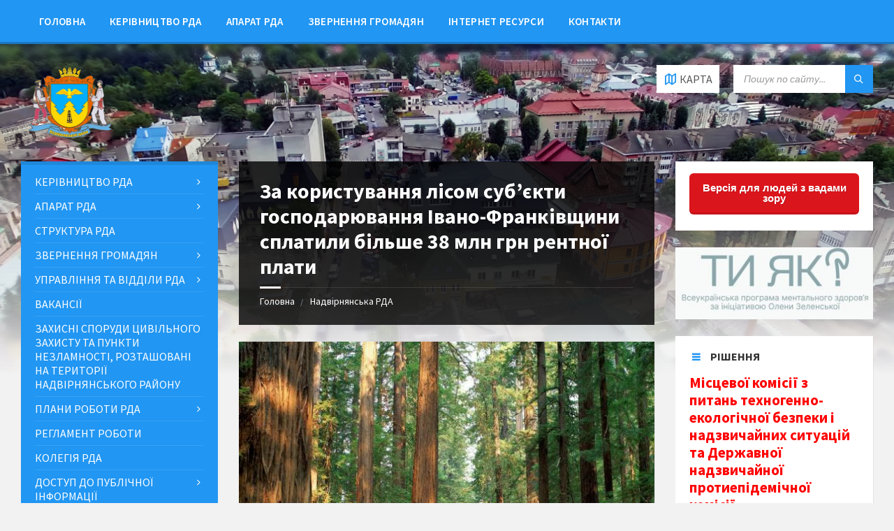

--- FILE ---
content_type: text/html; charset=UTF-8
request_url: http://nadrda.gov.ua/za-koristuvannja-lisom-sub-iekti-gospodarjuvannja-ivano-frankivshhini-splatili-bilshe-38-mln-grn-rentnoi-plati/
body_size: 158526
content:
<!DOCTYPE html>
<html lang="uk-UA">
<head>
    <meta http-equiv="Content-Type" content="text/html; charset=UTF-8">
    <meta name="viewport" content="width=device-width, initial-scale=1.0">
    <link rel="pingback" href="http://nadrda.gov.ua/xmlrpc.php">
    <title>За користування лісом суб’єкти господарювання Івано-Франківщини сплатили більше 38 млн грн рентної плати &#8211; Надвірнянська районна державна адміністрація</title>
<meta name='robots' content='max-image-preview:large' />
<link rel="alternate" hreflang="uk" href="https://nadrda.gov.ua/za-koristuvannja-lisom-sub-iekti-gospodarjuvannja-ivano-frankivshhini-splatili-bilshe-38-mln-grn-rentnoi-plati/" />
<link rel='dns-prefetch' href='//fonts.googleapis.com' />
<link rel="alternate" type="application/rss+xml" title="Надвірнянська районна державна адміністрація &raquo; Feed" href="https://nadrda.gov.ua/feed/" />
<link rel="alternate" type="application/rss+xml" title="Надвірнянська районна державна адміністрація &raquo; Comments Feed" href="https://nadrda.gov.ua/comments/feed/" />
<link rel="alternate" type="application/rss+xml" title="Надвірнянська районна державна адміністрація &raquo; За користування лісом суб’єкти господарювання Івано-Франківщини сплатили більше 38 млн грн рентної плати Comments Feed" href="https://nadrda.gov.ua/za-koristuvannja-lisom-sub-iekti-gospodarjuvannja-ivano-frankivshhini-splatili-bilshe-38-mln-grn-rentnoi-plati/feed/" />
<script type="text/javascript">
window._wpemojiSettings = {"baseUrl":"https:\/\/s.w.org\/images\/core\/emoji\/14.0.0\/72x72\/","ext":".png","svgUrl":"https:\/\/s.w.org\/images\/core\/emoji\/14.0.0\/svg\/","svgExt":".svg","source":{"concatemoji":"http:\/\/nadrda.gov.ua\/wp-includes\/js\/wp-emoji-release.min.js?ver=6.3.6"}};
/*! This file is auto-generated */
!function(i,n){var o,s,e;function c(e){try{var t={supportTests:e,timestamp:(new Date).valueOf()};sessionStorage.setItem(o,JSON.stringify(t))}catch(e){}}function p(e,t,n){e.clearRect(0,0,e.canvas.width,e.canvas.height),e.fillText(t,0,0);var t=new Uint32Array(e.getImageData(0,0,e.canvas.width,e.canvas.height).data),r=(e.clearRect(0,0,e.canvas.width,e.canvas.height),e.fillText(n,0,0),new Uint32Array(e.getImageData(0,0,e.canvas.width,e.canvas.height).data));return t.every(function(e,t){return e===r[t]})}function u(e,t,n){switch(t){case"flag":return n(e,"\ud83c\udff3\ufe0f\u200d\u26a7\ufe0f","\ud83c\udff3\ufe0f\u200b\u26a7\ufe0f")?!1:!n(e,"\ud83c\uddfa\ud83c\uddf3","\ud83c\uddfa\u200b\ud83c\uddf3")&&!n(e,"\ud83c\udff4\udb40\udc67\udb40\udc62\udb40\udc65\udb40\udc6e\udb40\udc67\udb40\udc7f","\ud83c\udff4\u200b\udb40\udc67\u200b\udb40\udc62\u200b\udb40\udc65\u200b\udb40\udc6e\u200b\udb40\udc67\u200b\udb40\udc7f");case"emoji":return!n(e,"\ud83e\udef1\ud83c\udffb\u200d\ud83e\udef2\ud83c\udfff","\ud83e\udef1\ud83c\udffb\u200b\ud83e\udef2\ud83c\udfff")}return!1}function f(e,t,n){var r="undefined"!=typeof WorkerGlobalScope&&self instanceof WorkerGlobalScope?new OffscreenCanvas(300,150):i.createElement("canvas"),a=r.getContext("2d",{willReadFrequently:!0}),o=(a.textBaseline="top",a.font="600 32px Arial",{});return e.forEach(function(e){o[e]=t(a,e,n)}),o}function t(e){var t=i.createElement("script");t.src=e,t.defer=!0,i.head.appendChild(t)}"undefined"!=typeof Promise&&(o="wpEmojiSettingsSupports",s=["flag","emoji"],n.supports={everything:!0,everythingExceptFlag:!0},e=new Promise(function(e){i.addEventListener("DOMContentLoaded",e,{once:!0})}),new Promise(function(t){var n=function(){try{var e=JSON.parse(sessionStorage.getItem(o));if("object"==typeof e&&"number"==typeof e.timestamp&&(new Date).valueOf()<e.timestamp+604800&&"object"==typeof e.supportTests)return e.supportTests}catch(e){}return null}();if(!n){if("undefined"!=typeof Worker&&"undefined"!=typeof OffscreenCanvas&&"undefined"!=typeof URL&&URL.createObjectURL&&"undefined"!=typeof Blob)try{var e="postMessage("+f.toString()+"("+[JSON.stringify(s),u.toString(),p.toString()].join(",")+"));",r=new Blob([e],{type:"text/javascript"}),a=new Worker(URL.createObjectURL(r),{name:"wpTestEmojiSupports"});return void(a.onmessage=function(e){c(n=e.data),a.terminate(),t(n)})}catch(e){}c(n=f(s,u,p))}t(n)}).then(function(e){for(var t in e)n.supports[t]=e[t],n.supports.everything=n.supports.everything&&n.supports[t],"flag"!==t&&(n.supports.everythingExceptFlag=n.supports.everythingExceptFlag&&n.supports[t]);n.supports.everythingExceptFlag=n.supports.everythingExceptFlag&&!n.supports.flag,n.DOMReady=!1,n.readyCallback=function(){n.DOMReady=!0}}).then(function(){return e}).then(function(){var e;n.supports.everything||(n.readyCallback(),(e=n.source||{}).concatemoji?t(e.concatemoji):e.wpemoji&&e.twemoji&&(t(e.twemoji),t(e.wpemoji)))}))}((window,document),window._wpemojiSettings);
</script>
<style type="text/css">
img.wp-smiley,
img.emoji {
	display: inline !important;
	border: none !important;
	box-shadow: none !important;
	height: 1em !important;
	width: 1em !important;
	margin: 0 0.07em !important;
	vertical-align: -0.1em !important;
	background: none !important;
	padding: 0 !important;
}
</style>
	<link rel='stylesheet' id='wp-block-library-css' href='http://nadrda.gov.ua/wp-includes/css/dist/block-library/style.min.css?ver=6.3.6' type='text/css' media='all' />
<style id='classic-theme-styles-inline-css' type='text/css'>
/*! This file is auto-generated */
.wp-block-button__link{color:#fff;background-color:#32373c;border-radius:9999px;box-shadow:none;text-decoration:none;padding:calc(.667em + 2px) calc(1.333em + 2px);font-size:1.125em}.wp-block-file__button{background:#32373c;color:#fff;text-decoration:none}
</style>
<style id='global-styles-inline-css' type='text/css'>
body{--wp--preset--color--black: #000000;--wp--preset--color--cyan-bluish-gray: #abb8c3;--wp--preset--color--white: #ffffff;--wp--preset--color--pale-pink: #f78da7;--wp--preset--color--vivid-red: #cf2e2e;--wp--preset--color--luminous-vivid-orange: #ff6900;--wp--preset--color--luminous-vivid-amber: #fcb900;--wp--preset--color--light-green-cyan: #7bdcb5;--wp--preset--color--vivid-green-cyan: #00d084;--wp--preset--color--pale-cyan-blue: #8ed1fc;--wp--preset--color--vivid-cyan-blue: #0693e3;--wp--preset--color--vivid-purple: #9b51e0;--wp--preset--gradient--vivid-cyan-blue-to-vivid-purple: linear-gradient(135deg,rgba(6,147,227,1) 0%,rgb(155,81,224) 100%);--wp--preset--gradient--light-green-cyan-to-vivid-green-cyan: linear-gradient(135deg,rgb(122,220,180) 0%,rgb(0,208,130) 100%);--wp--preset--gradient--luminous-vivid-amber-to-luminous-vivid-orange: linear-gradient(135deg,rgba(252,185,0,1) 0%,rgba(255,105,0,1) 100%);--wp--preset--gradient--luminous-vivid-orange-to-vivid-red: linear-gradient(135deg,rgba(255,105,0,1) 0%,rgb(207,46,46) 100%);--wp--preset--gradient--very-light-gray-to-cyan-bluish-gray: linear-gradient(135deg,rgb(238,238,238) 0%,rgb(169,184,195) 100%);--wp--preset--gradient--cool-to-warm-spectrum: linear-gradient(135deg,rgb(74,234,220) 0%,rgb(151,120,209) 20%,rgb(207,42,186) 40%,rgb(238,44,130) 60%,rgb(251,105,98) 80%,rgb(254,248,76) 100%);--wp--preset--gradient--blush-light-purple: linear-gradient(135deg,rgb(255,206,236) 0%,rgb(152,150,240) 100%);--wp--preset--gradient--blush-bordeaux: linear-gradient(135deg,rgb(254,205,165) 0%,rgb(254,45,45) 50%,rgb(107,0,62) 100%);--wp--preset--gradient--luminous-dusk: linear-gradient(135deg,rgb(255,203,112) 0%,rgb(199,81,192) 50%,rgb(65,88,208) 100%);--wp--preset--gradient--pale-ocean: linear-gradient(135deg,rgb(255,245,203) 0%,rgb(182,227,212) 50%,rgb(51,167,181) 100%);--wp--preset--gradient--electric-grass: linear-gradient(135deg,rgb(202,248,128) 0%,rgb(113,206,126) 100%);--wp--preset--gradient--midnight: linear-gradient(135deg,rgb(2,3,129) 0%,rgb(40,116,252) 100%);--wp--preset--font-size--small: 13px;--wp--preset--font-size--medium: 20px;--wp--preset--font-size--large: 36px;--wp--preset--font-size--x-large: 42px;--wp--preset--spacing--20: 0.44rem;--wp--preset--spacing--30: 0.67rem;--wp--preset--spacing--40: 1rem;--wp--preset--spacing--50: 1.5rem;--wp--preset--spacing--60: 2.25rem;--wp--preset--spacing--70: 3.38rem;--wp--preset--spacing--80: 5.06rem;--wp--preset--shadow--natural: 6px 6px 9px rgba(0, 0, 0, 0.2);--wp--preset--shadow--deep: 12px 12px 50px rgba(0, 0, 0, 0.4);--wp--preset--shadow--sharp: 6px 6px 0px rgba(0, 0, 0, 0.2);--wp--preset--shadow--outlined: 6px 6px 0px -3px rgba(255, 255, 255, 1), 6px 6px rgba(0, 0, 0, 1);--wp--preset--shadow--crisp: 6px 6px 0px rgba(0, 0, 0, 1);}:where(.is-layout-flex){gap: 0.5em;}:where(.is-layout-grid){gap: 0.5em;}body .is-layout-flow > .alignleft{float: left;margin-inline-start: 0;margin-inline-end: 2em;}body .is-layout-flow > .alignright{float: right;margin-inline-start: 2em;margin-inline-end: 0;}body .is-layout-flow > .aligncenter{margin-left: auto !important;margin-right: auto !important;}body .is-layout-constrained > .alignleft{float: left;margin-inline-start: 0;margin-inline-end: 2em;}body .is-layout-constrained > .alignright{float: right;margin-inline-start: 2em;margin-inline-end: 0;}body .is-layout-constrained > .aligncenter{margin-left: auto !important;margin-right: auto !important;}body .is-layout-constrained > :where(:not(.alignleft):not(.alignright):not(.alignfull)){max-width: var(--wp--style--global--content-size);margin-left: auto !important;margin-right: auto !important;}body .is-layout-constrained > .alignwide{max-width: var(--wp--style--global--wide-size);}body .is-layout-flex{display: flex;}body .is-layout-flex{flex-wrap: wrap;align-items: center;}body .is-layout-flex > *{margin: 0;}body .is-layout-grid{display: grid;}body .is-layout-grid > *{margin: 0;}:where(.wp-block-columns.is-layout-flex){gap: 2em;}:where(.wp-block-columns.is-layout-grid){gap: 2em;}:where(.wp-block-post-template.is-layout-flex){gap: 1.25em;}:where(.wp-block-post-template.is-layout-grid){gap: 1.25em;}.has-black-color{color: var(--wp--preset--color--black) !important;}.has-cyan-bluish-gray-color{color: var(--wp--preset--color--cyan-bluish-gray) !important;}.has-white-color{color: var(--wp--preset--color--white) !important;}.has-pale-pink-color{color: var(--wp--preset--color--pale-pink) !important;}.has-vivid-red-color{color: var(--wp--preset--color--vivid-red) !important;}.has-luminous-vivid-orange-color{color: var(--wp--preset--color--luminous-vivid-orange) !important;}.has-luminous-vivid-amber-color{color: var(--wp--preset--color--luminous-vivid-amber) !important;}.has-light-green-cyan-color{color: var(--wp--preset--color--light-green-cyan) !important;}.has-vivid-green-cyan-color{color: var(--wp--preset--color--vivid-green-cyan) !important;}.has-pale-cyan-blue-color{color: var(--wp--preset--color--pale-cyan-blue) !important;}.has-vivid-cyan-blue-color{color: var(--wp--preset--color--vivid-cyan-blue) !important;}.has-vivid-purple-color{color: var(--wp--preset--color--vivid-purple) !important;}.has-black-background-color{background-color: var(--wp--preset--color--black) !important;}.has-cyan-bluish-gray-background-color{background-color: var(--wp--preset--color--cyan-bluish-gray) !important;}.has-white-background-color{background-color: var(--wp--preset--color--white) !important;}.has-pale-pink-background-color{background-color: var(--wp--preset--color--pale-pink) !important;}.has-vivid-red-background-color{background-color: var(--wp--preset--color--vivid-red) !important;}.has-luminous-vivid-orange-background-color{background-color: var(--wp--preset--color--luminous-vivid-orange) !important;}.has-luminous-vivid-amber-background-color{background-color: var(--wp--preset--color--luminous-vivid-amber) !important;}.has-light-green-cyan-background-color{background-color: var(--wp--preset--color--light-green-cyan) !important;}.has-vivid-green-cyan-background-color{background-color: var(--wp--preset--color--vivid-green-cyan) !important;}.has-pale-cyan-blue-background-color{background-color: var(--wp--preset--color--pale-cyan-blue) !important;}.has-vivid-cyan-blue-background-color{background-color: var(--wp--preset--color--vivid-cyan-blue) !important;}.has-vivid-purple-background-color{background-color: var(--wp--preset--color--vivid-purple) !important;}.has-black-border-color{border-color: var(--wp--preset--color--black) !important;}.has-cyan-bluish-gray-border-color{border-color: var(--wp--preset--color--cyan-bluish-gray) !important;}.has-white-border-color{border-color: var(--wp--preset--color--white) !important;}.has-pale-pink-border-color{border-color: var(--wp--preset--color--pale-pink) !important;}.has-vivid-red-border-color{border-color: var(--wp--preset--color--vivid-red) !important;}.has-luminous-vivid-orange-border-color{border-color: var(--wp--preset--color--luminous-vivid-orange) !important;}.has-luminous-vivid-amber-border-color{border-color: var(--wp--preset--color--luminous-vivid-amber) !important;}.has-light-green-cyan-border-color{border-color: var(--wp--preset--color--light-green-cyan) !important;}.has-vivid-green-cyan-border-color{border-color: var(--wp--preset--color--vivid-green-cyan) !important;}.has-pale-cyan-blue-border-color{border-color: var(--wp--preset--color--pale-cyan-blue) !important;}.has-vivid-cyan-blue-border-color{border-color: var(--wp--preset--color--vivid-cyan-blue) !important;}.has-vivid-purple-border-color{border-color: var(--wp--preset--color--vivid-purple) !important;}.has-vivid-cyan-blue-to-vivid-purple-gradient-background{background: var(--wp--preset--gradient--vivid-cyan-blue-to-vivid-purple) !important;}.has-light-green-cyan-to-vivid-green-cyan-gradient-background{background: var(--wp--preset--gradient--light-green-cyan-to-vivid-green-cyan) !important;}.has-luminous-vivid-amber-to-luminous-vivid-orange-gradient-background{background: var(--wp--preset--gradient--luminous-vivid-amber-to-luminous-vivid-orange) !important;}.has-luminous-vivid-orange-to-vivid-red-gradient-background{background: var(--wp--preset--gradient--luminous-vivid-orange-to-vivid-red) !important;}.has-very-light-gray-to-cyan-bluish-gray-gradient-background{background: var(--wp--preset--gradient--very-light-gray-to-cyan-bluish-gray) !important;}.has-cool-to-warm-spectrum-gradient-background{background: var(--wp--preset--gradient--cool-to-warm-spectrum) !important;}.has-blush-light-purple-gradient-background{background: var(--wp--preset--gradient--blush-light-purple) !important;}.has-blush-bordeaux-gradient-background{background: var(--wp--preset--gradient--blush-bordeaux) !important;}.has-luminous-dusk-gradient-background{background: var(--wp--preset--gradient--luminous-dusk) !important;}.has-pale-ocean-gradient-background{background: var(--wp--preset--gradient--pale-ocean) !important;}.has-electric-grass-gradient-background{background: var(--wp--preset--gradient--electric-grass) !important;}.has-midnight-gradient-background{background: var(--wp--preset--gradient--midnight) !important;}.has-small-font-size{font-size: var(--wp--preset--font-size--small) !important;}.has-medium-font-size{font-size: var(--wp--preset--font-size--medium) !important;}.has-large-font-size{font-size: var(--wp--preset--font-size--large) !important;}.has-x-large-font-size{font-size: var(--wp--preset--font-size--x-large) !important;}
.wp-block-navigation a:where(:not(.wp-element-button)){color: inherit;}
:where(.wp-block-post-template.is-layout-flex){gap: 1.25em;}:where(.wp-block-post-template.is-layout-grid){gap: 1.25em;}
:where(.wp-block-columns.is-layout-flex){gap: 2em;}:where(.wp-block-columns.is-layout-grid){gap: 2em;}
.wp-block-pullquote{font-size: 1.5em;line-height: 1.6;}
</style>
<link rel='stylesheet' id='css-style-css' href='http://nadrda.gov.ua/wp-content/plugins/comfortable-reading/css/custom.css?ver=6.3.6' type='text/css' media='all' />
<link rel='stylesheet' id='da-frontend-css' href='http://nadrda.gov.ua/wp-content/plugins/download-attachments/css/frontend.css?ver=1.3.1' type='text/css' media='all' />
<link rel='stylesheet' id='lsvr-townpress-main-style-css' href='http://nadrda.gov.ua/wp-content/themes/townpress/style.css?ver=2.1.1' type='text/css' media='all' />
<style id='lsvr-townpress-main-style-inline-css' type='text/css'>
body, input, textarea, select, button, #cancel-comment-reply-link, .lsvr_listing-map__infobox { font-family: 'Source Sans Pro', Arial, sans-serif; }
html, body { font-size: 16px; }
.header-logo { max-width: 140px; } .header-logo--front { max-width: 200px; } @media ( max-width: 991px ) { .header-logo { max-width: 140px; } }
</style>
<link rel='stylesheet' id='lsvr-townpress-child-style-css' href='http://nadrda.gov.ua/wp-content/themes/townpress-child/style.css?ver=2.0.0' type='text/css' media='all' />
<link rel='stylesheet' id='lsvr-townpress-google-fonts-css' href='//fonts.googleapis.com/css?family=Source+Sans+Pro%3A400%2C400italic%2C600%2C600italic%2C700%2C700italic&#038;ver=6.3.6' type='text/css' media='all' />
<link rel='stylesheet' id='lsvr-townpress-color-scheme-css' href='http://nadrda.gov.ua/wp-content/themes/townpress/assets/css/skins/blue.css?ver=2.1.1' type='text/css' media='all' />
<link rel='stylesheet' id='tablepress-default-css' href='http://nadrda.gov.ua/wp-content/plugins/tablepress/css/build/default.css?ver=2.2.4' type='text/css' media='all' />
<script type='text/javascript' src='http://nadrda.gov.ua/wp-includes/js/jquery/jquery.min.js?ver=3.7.0' id='jquery-core-js'></script>
<script type='text/javascript' src='http://nadrda.gov.ua/wp-includes/js/jquery/jquery-migrate.min.js?ver=3.4.1' id='jquery-migrate-js'></script>
<script type='text/javascript' id='lsvr-townpress-toolkit-weather-widget-js-extra'>
/* <![CDATA[ */
var lsvr_townpress_toolkit_ajax_weather_widget_var = {"url":"https:\/\/nadrda.gov.ua\/wp-admin\/admin-ajax.php","nonce":"c2fdae16ca"};
/* ]]> */
</script>
<script type='text/javascript' src='http://nadrda.gov.ua/wp-content/plugins/lsvr-townpress-toolkit/assets/js/lsvr-townpress-toolkit-weather-widget.min.js?ver=1.0.3' id='lsvr-townpress-toolkit-weather-widget-js'></script>
<link rel="https://api.w.org/" href="https://nadrda.gov.ua/wp-json/" /><link rel="alternate" type="application/json" href="https://nadrda.gov.ua/wp-json/wp/v2/posts/38060" /><link rel="EditURI" type="application/rsd+xml" title="RSD" href="https://nadrda.gov.ua/xmlrpc.php?rsd" />
<meta name="generator" content="WordPress 6.3.6" />
<link rel="canonical" href="https://nadrda.gov.ua/za-koristuvannja-lisom-sub-iekti-gospodarjuvannja-ivano-frankivshhini-splatili-bilshe-38-mln-grn-rentnoi-plati/" />
<link rel='shortlink' href='https://nadrda.gov.ua/?p=38060' />
<link rel="alternate" type="application/json+oembed" href="https://nadrda.gov.ua/wp-json/oembed/1.0/embed?url=https%3A%2F%2Fnadrda.gov.ua%2Fza-koristuvannja-lisom-sub-iekti-gospodarjuvannja-ivano-frankivshhini-splatili-bilshe-38-mln-grn-rentnoi-plati%2F" />
<link rel="alternate" type="text/xml+oembed" href="https://nadrda.gov.ua/wp-json/oembed/1.0/embed?url=https%3A%2F%2Fnadrda.gov.ua%2Fza-koristuvannja-lisom-sub-iekti-gospodarjuvannja-ivano-frankivshhini-splatili-bilshe-38-mln-grn-rentnoi-plati%2F&#038;format=xml" />
<meta name="generator" content="WPML ver:4.0.3 stt:55;" />
<meta name="generator" content="Elementor 3.15.0; features: e_dom_optimization, e_optimized_assets_loading, e_optimized_css_loading, additional_custom_breakpoints; settings: css_print_method-external, google_font-enabled, font_display-swap">
		<style>
		.pageviews-wrapper { height: 16px; line-height: 16px; font-size: 11px; clear: both; }
		.pageviews-wrapper svg { width: 16px; height: 16px; fill: #aaa; float: left; margin-right: 2px; }
		.pageviews-wrapper span { float: left; }
		</style>
		<link rel="icon" href="https://nadrda.gov.ua/wp-content/uploads/2018/06/cropped-logo-1-32x32.png" sizes="32x32" />
<link rel="icon" href="https://nadrda.gov.ua/wp-content/uploads/2018/06/cropped-logo-1-192x192.png" sizes="192x192" />
<link rel="apple-touch-icon" href="https://nadrda.gov.ua/wp-content/uploads/2018/06/cropped-logo-1-180x180.png" />
<meta name="msapplication-TileImage" content="https://nadrda.gov.ua/wp-content/uploads/2018/06/cropped-logo-1-270x270.png" />
		<style type="text/css" id="wp-custom-css">
			.post-navigation {
    display: none;
}
table td {
    border: 1px solid #e4e4e4;
	  padding: 5px!important;
}
table.table-post {
    font-size: 12px;
}		</style>
		    <!-- Global site tag (gtag.js) - Google Analytics -->
<script async src="https://www.googletagmanager.com/gtag/js?id=UA-120783540-1"></script>
<script>
  window.dataLayer = window.dataLayer || [];
  function gtag(){dataLayer.push(arguments);}
  gtag('js', new Date());

  gtag('config', 'UA-120783540-1');
</script>

</head>

<body class="post-template-default single single-post postid-38060 single-format-standard wp-custom-logo elementor-default elementor-kit-53592">

	<!-- WRAPPER : begin -->
	<div id="wrapper">

		
		<!-- HEADER : begin -->
		<header id="header"  class="header--has-navbar header--has-map">
			<div class="header__inner">

				
				
	<!-- HEADER NAVBAR : begin -->
	<div  class="header-navbar">
		<div class="header-navbar__inner">

			<div class="lsvr-container">

				<!-- HEADER MENU : begin -->
				<nav class="header-menu">

				    <ul id="menu-header-menu" class="header-menu__list">
            
        	<li class="header-menu__item header-menu__item--level-0 menu-item menu-item-type-custom menu-item-object-custom header-menu__item--dropdown">

                <a href="/"
                	class="header-menu__item-link header-menu__item-link--level-0"
                	>

                    Головна</a>

            
            </li>

            
            
        	<li class="header-menu__item header-menu__item--level-0 menu-item menu-item-type-post_type menu-item-object-post header-menu__item--dropdown">

                <a href="https://nadrda.gov.ua/kerivnytstvo-raiderzhadministratsii/"
                	class="header-menu__item-link header-menu__item-link--level-0"
                	>

                    Керівництво РДА</a>

            
            </li>

            
            
        	<li class="header-menu__item header-menu__item--level-0 menu-item menu-item-type-post_type menu-item-object-post header-menu__item--dropdown">

                <a href="https://nadrda.gov.ua/aparat-rda/"
                	class="header-menu__item-link header-menu__item-link--level-0"
                	>

                    Апарат РДА</a>

            
            </li>

            
            
        	<li class="header-menu__item header-menu__item--level-0 menu-item menu-item-type-post_type menu-item-object-post header-menu__item--dropdown">

                <a href="https://nadrda.gov.ua/zvernennia-hromadian/"
                	class="header-menu__item-link header-menu__item-link--level-0"
                	>

                    Звернення громадян</a>

            
            </li>

            
            
        	<li class="header-menu__item header-menu__item--level-0 menu-item menu-item-type-post_type menu-item-object-page header-menu__item--dropdown">

                <a href="https://nadrda.gov.ua/internet-resursy/"
                	class="header-menu__item-link header-menu__item-link--level-0"
                	>

                    Інтернет ресурси</a>

            
            </li>

            
            
        	<li class="header-menu__item header-menu__item--level-0 menu-item menu-item-type-post_type menu-item-object-page header-menu__item--dropdown">

                <a href="https://nadrda.gov.ua/kontakty/"
                	class="header-menu__item-link header-menu__item-link--level-0"
                	>

                    Контакти</a>

            
            </li>

            </ul>
				</nav>
				<!-- HEADER MENU : end -->

			</div>

		</div>
	</div>
	<!-- HEADER NAVBAR : end -->

	

				
				<div class="header-map header-map--loading">
					<div id="header-map-canvas" class="header-map__canvas"
						data-address="Надвірна Івано-Франківська область 78400"
						data-latlong="48.633962,24.567457"
						data-maptype="roadmap"
						data-zoom="17"
						data-mousewheel="false">
					</div>
					<span class="c-spinner"></span>
					<button class="header-map__close" type="button"><i class="header-map__close-ico icon-cross"></i></button>
				</div>

			
				<!-- HEADER CONTENT : begin -->
				<div class="header__content">
					<div class="lsvr-container">
						<div class="header__content-inner">

							
							
	<!-- HEADER BRANDING : begin -->
	<div  class="header-logo">
		<a href="https://nadrda.gov.ua/" class="header-logo__link">
			<img src="https://nadrda.gov.ua/wp-content/uploads/2018/09/logo.png"
				class="header-logo__image"
				alt="Надвірнянська районна державна адміністрація">
		</a>
	</div>
	<!-- HEADER BRANDING : end -->


							

	
			<!-- HEADER TOOLBAR TOGGLE : begin -->
			<div class="header-toolbar-toggle header-toolbar-toggle--has-map">

				<button class="header-toolbar-toggle__menu-button" type="button">
					<i class="header-toolbar-toggle__menu-button-ico header-toolbar-toggle__menu-button-ico--open icon-menu"></i>
					<i class="header-toolbar-toggle__menu-button-ico header-toolbar-toggle__menu-button-ico--close icon-cross"></i>
					<span class="header-toolbar-toggle__button-label">Меню</span>
				</button>

				
				<!-- HEADER MAP TOGGLE : begin -->
				<button class="header-map-toggle header-map-toggle--mobile" type="button">
					<i class="header-map-toggle__ico header-map-toggle__ico--open icon-map2"></i>
					<i class="header-map-toggle__ico header-map-toggle__ico--close icon-cross"></i>
					<span class="header-map-toggle__label">Карта</span>
				</button>
				<!-- HEADER MAP TOGGLE : end -->

			
			</div>
			<!-- HEADER TOOLBAR TOGGLE : end -->

			
	<!-- HEADER TOOLBAR : begin -->
	<div class="header-toolbar">

		
		
		
				<!-- HEADER MAP TOGGLE : begin -->
				<button class="header-map-toggle header-map-toggle--desktop header-toolbar__item" type="button">
					<i class="header-map-toggle__ico header-map-toggle__ico--open icon-map2"></i>
					<i class="header-map-toggle__ico header-map-toggle__ico--close icon-cross"></i>
					<span class="header-map-toggle__label">Карта</span>
				</button>
				<!-- HEADER MAP TOGGLE : end -->

			
		
		
			<!-- HEADER MOBILE MENU : begin -->
			<nav class="header-mobile-menu">

			    <ul id="menu-header-menu-1" class="header-mobile-menu__list">
        	<li class="header-mobile-menu__item header-mobile-menu__item--level-0 menu-item menu-item-type-custom menu-item-object-custom">

                <a href="/"
                	class="header-mobile-menu__item-link header-mobile-menu__item-link--level-0"
                	>

                    Головна</a>

            
            </li>

            
        	<li class="header-mobile-menu__item header-mobile-menu__item--level-0 menu-item menu-item-type-post_type menu-item-object-post">

                <a href="https://nadrda.gov.ua/kerivnytstvo-raiderzhadministratsii/"
                	class="header-mobile-menu__item-link header-mobile-menu__item-link--level-0"
                	>

                    Керівництво РДА</a>

            
            </li>

            
        	<li class="header-mobile-menu__item header-mobile-menu__item--level-0 menu-item menu-item-type-post_type menu-item-object-post">

                <a href="https://nadrda.gov.ua/aparat-rda/"
                	class="header-mobile-menu__item-link header-mobile-menu__item-link--level-0"
                	>

                    Апарат РДА</a>

            
            </li>

            
        	<li class="header-mobile-menu__item header-mobile-menu__item--level-0 menu-item menu-item-type-post_type menu-item-object-post">

                <a href="https://nadrda.gov.ua/zvernennia-hromadian/"
                	class="header-mobile-menu__item-link header-mobile-menu__item-link--level-0"
                	>

                    Звернення громадян</a>

            
            </li>

            
        	<li class="header-mobile-menu__item header-mobile-menu__item--level-0 menu-item menu-item-type-post_type menu-item-object-page">

                <a href="https://nadrda.gov.ua/internet-resursy/"
                	class="header-mobile-menu__item-link header-mobile-menu__item-link--level-0"
                	>

                    Інтернет ресурси</a>

            
            </li>

            
        	<li class="header-mobile-menu__item header-mobile-menu__item--level-0 menu-item menu-item-type-post_type menu-item-object-page">

                <a href="https://nadrda.gov.ua/kontakty/"
                	class="header-mobile-menu__item-link header-mobile-menu__item-link--level-0"
                	>

                    Контакти</a>

            
            </li>

            </ul>
			</nav>
			<!-- HEADER MOBILE MENU : end -->

		
		
				<!-- HEADER SEARCH : begin -->
				<div class="header-search header-toolbar__item">

					<!-- SEARCH FORM : begin -->
<form class="c-search-form" action="https://nadrda.gov.ua/" method="get" role="search">
	<div class="c-search-form__inner">
		<div class="c-search-form__input-holder">
			<input class="c-search-form__input" type="text" name="s"
				placeholder="Пошук по сайту..."
				value="">
			<button class="c-search-form__button" type="submit" title="Search">
				<i class="c-search-form__button-ico icon-magnifier"></i></button>
		</div>
	</div>
<input type='hidden' name='lang' value='uk' /></form>
<!-- SEARCH FORM : end -->
				</div>
				<!-- HEADER SEARCH : end -->

			
		
	</div>
	<!-- HEADER TOOLBAR : end -->



							
						</div>
					</div>
				</div>
				<!-- HEADER CONTENT : end -->

				
			</div>
		</header>
		<!-- HEADER : end -->

		
		
				<div class="header-background header-background--single"
					data-slideshow-speed="10">

					
						
							<div class="header-background__image header-background__image--default"
								style="background-image: url('http://nadrda.gov.ua/wp-content/uploads/2018/02/header.jpg'); "></div>

						
					
				</div>

			
		<!-- CORE : begin -->
		<div id="core">
			<div class="core__inner">
<!-- COLUMNS : begin -->
<div id="columns">
	<div class="columns__inner">
		<div class="lsvr-container">

							<div class="lsvr-grid">
					<div class="columns__main lsvr-grid__col lsvr-grid__col--span-6 lsvr-grid__col--push-3">
			
			<!-- MAIN : begin -->
			<main id="main">
				<div class="main__inner">
<!-- POST SINGLE : begin -->
<div class="post-single blog-post-single">

	
		<!-- POST : begin -->
		<article class="post-38060 post type-post status-publish format-standard has-post-thumbnail hentry category-news">
			<div class="post__inner">

				<!-- POST HEADER : begin -->
				<header class="main__header">

					<h1 class="main__title">За користування лісом суб’єкти господарювання Івано-Франківщини сплатили більше 38 млн грн рентної плати</h1>

					
	
		
		<!-- BREADCRUMBS : begin -->
		<ul class="breadcrumbs">
							<li class="breadcrumbs-item">
					<a href="https://nadrda.gov.ua/" class="breadcrumbs-link">Головна</a>
				</li>
							<li class="breadcrumbs-item">
					<a href="https://nadrda.gov.ua/" class="breadcrumbs-link">Надвірнянська РДА</a>
				</li>
					</ul>
		<!-- BREADCRUMBS : end -->

		
		<!-- BREADCRUMBS META DATA : begin -->
		<script type="application/ld+json">
		{
			"@context": "http://schema.org",
			"@type": "BreadcrumbList",
			"itemListElement" : [
								{
					"@type": "ListItem",
					"position": 1,
					"item": {
						"@id": "https://nadrda.gov.ua/",
						"name": "Головна"
					}
				},								{
					"@type": "ListItem",
					"position": 2,
					"item": {
						"@id": "https://nadrda.gov.ua/",
						"name": "Надвірнянська РДА"
					}
				}							]
		}
		</script>
		<!-- BREADCRUMBS META DATA : end -->

	
	

				</header>
				<!-- POST HEADER : end -->

				<!-- POST WRAPPER : begin -->
				<div class="post__wrapper">
					<div class="c-content-box">

						
							<!-- POST THUMBNAIL : begin -->
							<p class="post__thumbnail">
								<img width="600" height="450" src="https://nadrda.gov.ua/wp-content/uploads/2020/10/20151019122137.jpg" class="attachment-full size-full wp-post-image" alt="" decoding="async" fetchpriority="high" srcset="https://nadrda.gov.ua/wp-content/uploads/2020/10/20151019122137.jpg 600w, https://nadrda.gov.ua/wp-content/uploads/2020/10/20151019122137-300x225.jpg 300w, https://nadrda.gov.ua/wp-content/uploads/2020/10/20151019122137-560x420.jpg 560w" sizes="(max-width: 600px) 100vw, 600px" />							</p>
							<!-- POST THUMBNAIL : end -->

						
						<!-- POST CONTENT : begin -->
						<div class="post__content">
							<div class="news-anons">У січні &#8211; серпні 2020 року суб’єкти господарювання Івано-Франківщини сплатили 38,1 млн грн рентної плати за використання лісових ресурсів, що на 0,1 млн грн більше, ніж за аналогічний період минулого року.</div>
<div></div>
<p><span id="more-38060"></span></p>
<div class="news-fulltext">
<p>Із загальної суми надходжень до місцевих бюджетів надійшло 8,3 млн грн, до місцевих бюджетів – 29,9 млн грн. Про це повідомили в Головному управлінні ДПС в Івано-Франківській області.</p>
<p>Найбільші суми рентної плати сплатили лісокористувачі Долинського району – 13,3 млн грн, Рожнятівського району – 10,9 млн грн, Верховинського – 4,3 млн грн, м. Ярмче – 4,4 млн грн та Надвірнянського районів – 3,3 млн грн.</p>
<p>Нагадаємо, платниками рентної плати за спеціальне використання лісових ресурсів є лісокористувачі &#8211; юридичні особи, їх філії, відділення, інші відокремлені підрозділи, що не мають статусу юридичної особи, постійні представництва нерезидентів, які отримують доходи з джерел їх походження з України або виконують агентські (представницькі) функції стосовно таких нерезидентів або їх засновників, фізичні особи (крім фізичних осіб, які мають право безоплатно без видачі спеціального дозволу використовувати лісові ресурси відповідно до лісового законодавства), а також фізичні особи &#8211; підприємці, які здійснюють спеціальне використання лісових ресурсів на підставі спеціального дозволу (лісорубного квитка або лісового квитка) або відповідно до умов договору довгострокового тимчасового користування лісами.</p>
<p>Об&#8217;єктом оподаткування рентною платою за спеціальне використання лісових ресурсів є:</p>
<p>&#8211;  деревина, заготовлена в порядку рубок головного користування;</p>
<p>&#8211;  деревина, заготовлена під час проведення заходів:</p>
<p>щодо поліпшення якісного складу лісів, їх оздоровлення, посилення захисних властивостей (у деревостанах віком понад 40 років &#8211; рубки догляду за лісом, вибіркові санітарні рубки, вибіркові лісовідновні рубки, рубки, пов&#8217;язані з реконструкцією, ландшафтні рубки і рубки переформування; незалежно від віку деревостанів &#8211; суцільні санітарні та суцільні лісовідновні рубки);</p>
<p>з розчищення лісових ділянок, вкритих лісовою рослинністю, у зв&#8217;язку з будівництвом гідровузлів, трубопроводів, шляхів тощо;</p>
<p>&#8211;  другорядні лісові матеріали (заготівля живиці, пнів, лубу та кори, деревної зелені, деревних соків та інших другорядних лісових матеріалів, передбачених нормативно-правовими актами з ведення лісового господарства);</p>
<p>&#8211;  побічні лісові користування (заготівля сіна, випасання худоби, заготівля дикорослих плодів, горіхів, грибів, ягід, лікарських рослин, збирання лісової підстилки, заготівля очерету та інших побічних лісових користувань, передбачених нормативно-правовими актами з ведення лісового господарства);</p>
<p>&#8211;  використання корисних властивостей лісів для культурно-оздоровчих, рекреаційних, спортивних, туристичних і освітньо-виховних цілей та проведення науково-дослідних робіт.</p>
<p>З 1 липня 2020 року змінено ставки рентної плати за спеціальне використання лісових ресурсів, передбачені пунктом 256.3 Податкового кодексу України.</p>
</div>





<div class="pageviews-wrapper"><svg xmlns="http://www.w3.org/2000/svg" xmlns:xlink="http://www.w3.org/1999/xlink" x="0px" y="0px" viewBox="0 0 1792 1792"><path d="M588.277,896v692.375H280.555V896H588.277z M1049.86,630.363v958.012h-307.72V630.363H1049.86z M1511.446,203.625v1384.75h-307.725V203.625H1511.446z"/></svg><span class="pageviews-placeholder" data-key="38060"></span></div>													</div>
						<!-- POST CONTENT : end -->

						<!-- POST FOOTER : begin -->
						<footer class="post__footer">

							<!-- POST META : begin -->
							<ul class="post__meta">

								<!-- POST DATE : begin -->
								<li class="post__meta-item post__meta-item--date">

									<time class="post__meta-date" datetime="2020-10-01T09:39:47+03:00">
										01.10.2020									</time>

																			<span class="post__meta-author">опубліковано <a href="https://nadrda.gov.ua/author/rda/" class="post__meta-author-link" rel="author">Надвірнянська РДА</a></span>
									
																			<span class="post__meta-categories">
				<span class="post__terms post__terms--category">
					в <a href="https://nadrda.gov.ua/category/news/" class="post__term-link">Новини</a>				</span>

			</span>
									
								</li>
								<!-- POST DATE : end -->

								
							</ul>
							<!-- POST META : end -->

						</footer>
						<!-- POST FOOTER : end -->

					</div>
				</div>
				<!-- POST WRAPPER : begin -->

				
		<script type="application/ld+json">
		{
			"@context" : "http://schema.org",
			"@type" : "NewsArticle",
			"headline": "За користування лісом суб’єкти господарювання Івано-Франківщини сплатили більше 38 млн грн рентної плати",
			"url" : "https://nadrda.gov.ua/za-koristuvannja-lisom-sub-iekti-gospodarjuvannja-ivano-frankivshhini-splatili-bilshe-38-mln-grn-rentnoi-plati/",
			"mainEntityOfPage" : "https://nadrda.gov.ua/za-koristuvannja-lisom-sub-iekti-gospodarjuvannja-ivano-frankivshhini-splatili-bilshe-38-mln-grn-rentnoi-plati/",
		 	"datePublished": "2020-10-01T09:39:47+03:00",
		 	"dateModified": "2020-10-01T09:39:47+03:00",
		 	"description": "У січні &#8211; серпні 2020 року суб’єкти господарювання Івано-Франківщини сплатили 38,1 млн грн рентної плати за використання лісових ресурсів, що на 0,1 млн грн більше, ніж за аналогічний період минулого року. Із загальної суми надходжень до місцевих бюджетів надійшло 8,3 млн грн, до місцевих бюджетів – 29,9 млн грн. Про це повідомили в Головному управлінні [&hellip;]",
		 	"author": {
		 		"@type" : "person",
		 		"name" : "Надвірнянська РДА",
		 		"url" : ""
		 	},
		 	"publisher" : {
		 		"@id" : "https://nadrda.gov.ua#WebSitePublisher"
		 	}

		 	
					 	,"image": {
		 		"@type" : "ImageObject",
		 		"url" : "https://nadrda.gov.ua/wp-content/uploads/2020/10/20151019122137.jpg",
		 		"width" : "600",
		 		"height" : "450",
		 		"thumbnailUrl" : "https://nadrda.gov.ua/wp-content/uploads/2020/10/20151019122137-150x150.jpg"
		 	}
		 	
		}
		</script>

	
			</div>
		</article>
		<!-- POST : end -->

		
	<!-- POST NAVIGATION : begin -->
	<div class="post-navigation">
		<div class="c-content-box">

			<ul class="post-navigation__list">

									<!-- PREVIOUS POST : begin -->
					<li class="post-navigation__prev">
						<div class="post-navigation__prev-inner">
							<h6 class="post-navigation__title">
								<a href="https://nadrda.gov.ua/derzhava-nadaie-dotacii-dlja-utrimannja-koriv-molochnogo-naprjamku-ta-bdzholosimej/"
									class="post-navigation__title-link">
									Назад								</a>
							</h6>
							<a href="https://nadrda.gov.ua/derzhava-nadaie-dotacii-dlja-utrimannja-koriv-molochnogo-naprjamku-ta-bdzholosimej/"
								class="post-navigation__link">
								Держава надає дотації для утримання корів молочного напрямку та бджолосімей							</a>
						</div>
					</li>
					<!-- PREVIOUS POST : end -->
				
									<!-- NEXT POST : begin -->
					<li class="post-navigation__next">
						<div class="post-navigation__next-inner">
							<h6 class="post-navigation__title">
								<a href="https://nadrda.gov.ua/specialisti-derzhprodspozhivsluzhbi-prikarpattja-provodjat-osinni-gruntovi-rozkopki-ta-obstezhennja-silgospugid/"
									class="post-navigation__title-link">
									Вперед								</a>
							</h6>
							<a href="https://nadrda.gov.ua/specialisti-derzhprodspozhivsluzhbi-prikarpattja-provodjat-osinni-gruntovi-rozkopki-ta-obstezhennja-silgospugid/"
								class="post-navigation__link">
								Спеціалісти Держпродспоживслужби Прикарпаття проводять осінні ґрунтові розкопки та обстеження сільгоспугідь							</a>
						</div>
					</li>
					<!-- NEXT POST : end -->
				
			</ul>

		</div>
	</div>
	<!-- POST NAVIGATION : end -->


	    
    <!-- POST COMMENTS : begin -->
    <div class="post-comments" id="comments">
        <div class="c-content-box">

            <h2 class="post-comments__title">
                0 Коментарі            </h2>

            
                <p class="c-alert-message">Ще немає коментарів</p>
            
            <!-- COMMENT FORM : begin -->
            <div class="post-comments__form">

                	<div id="respond" class="comment-respond">
		<h4>Залишити коментар <small><a rel="nofollow" id="cancel-comment-reply-link" href="/za-koristuvannja-lisom-sub-iekti-gospodarjuvannja-ivano-frankivshhini-splatili-bilshe-38-mln-grn-rentnoi-plati/#respond" style="display:none;">Скасувати відповідь</a></small></h4><form action="http://nadrda.gov.ua/wp-comments-post.php" method="post" id="commentform" class="comment-form" novalidate><p class="comment-notes"><span id="email-notes">Ваша електронна адреса не буде опублікована.</span> <span class="required-field-message">Обов*язкові поля позначені <span class="required">*</span></span></p><p class="comment-form-comment"><label for="comment">Коментар <span class="required">*</span></label> <textarea id="comment" name="comment" cols="45" rows="8" maxlength="65525" required></textarea></p><input name="wpml_language_code" type="hidden" value="uk" /><p class="comment-form-author"><label for="author">Ім'я <span class="required">*</span></label> <input id="author" name="author" type="text" value="" size="30" maxlength="245" autocomplete="name" required /></p>
<p class="comment-form-email"><label for="email">Email <span class="required">*</span></label> <input id="email" name="email" type="email" value="" size="30" maxlength="100" aria-describedby="email-notes" autocomplete="email" required /></p>
<p class="comment-form-url"><label for="url">Website</label> <input id="url" name="url" type="url" value="" size="30" maxlength="200" autocomplete="url" /></p>
<div class="gglcptch gglcptch_v2"><div id="gglcptch_recaptcha_905611754" class="gglcptch_recaptcha"></div>
				<noscript>
					<div style="width: 302px;">
						<div style="width: 302px; height: 422px; position: relative;">
							<div style="width: 302px; height: 422px; position: absolute;">
								<iframe src="https://www.google.com/recaptcha/api/fallback?k=6LfQx14UAAAAADyQD6BvPMQfDTySvshk80xTEIqJ" frameborder="0" scrolling="no" style="width: 302px; height:422px; border-style: none;"></iframe>
							</div>
						</div>
						<div style="border-style: none; bottom: 12px; left: 25px; margin: 0px; padding: 0px; right: 25px; background: #f9f9f9; border: 1px solid #c1c1c1; border-radius: 3px; height: 60px; width: 300px;">
							<input type="hidden" id="g-recaptcha-response" name="g-recaptcha-response" class="g-recaptcha-response" style="width: 250px !important; height: 40px !important; border: 1px solid #c1c1c1 !important; margin: 10px 25px !important; padding: 0px !important; resize: none !important;">
						</div>
					</div>
				</noscript></div><p class="form-submit"><input name="submit" type="submit" id="submit" class="submit" value="Опублікувати коментар" /> <input type='hidden' name='comment_post_ID' value='38060' id='comment_post_ID' />
<input type='hidden' name='comment_parent' id='comment_parent' value='0' />
</p><p style="display: none;"><input type="hidden" id="akismet_comment_nonce" name="akismet_comment_nonce" value="fbaae3cca1" /></p><p style="display: none !important;"><label>&#916;<textarea name="ak_hp_textarea" cols="45" rows="8" maxlength="100"></textarea></label><input type="hidden" id="ak_js_1" name="ak_js" value="171"/><script>document.getElementById( "ak_js_1" ).setAttribute( "value", ( new Date() ).getTime() );</script></p></form>	</div><!-- #respond -->
	
            </div>
            <!-- COMMENT FORM : end -->

        </div>
    </div>
    <!-- POST COMMENTS : end -->


	
</div>
<!-- POST SINGLE : end -->

				</div>
			</main>
			<!-- MAIN : end -->

			
					</div>

									<div class="columns__sidebar columns__sidebar--left lsvr-grid__col lsvr-grid__col--span-3 lsvr-grid__col--pull-6">

						<!-- LEFT SIDEBAR : begin -->
<aside id="sidebar-left">
	<div class="sidebar-left__inner">

		
        <div id="lsvr_townpress_menu-2" class="widget lsvr-townpress-menu-widget lsvr-townpress-menu-widget--show-on-mobile"><div class="widget__inner">
        <div class="widget__content">

			
				<nav class="lsvr-townpress-menu-widget__nav lsvr-townpress-menu-widget__nav--expanded-active">

				    <ul id="menu-left-menu" class="lsvr-townpress-menu-widget__list">
            
            <li class="lsvr-townpress-menu-widget__item lsvr-townpress-menu-widget__item--level-0 menu-item menu-item-type-custom menu-item-object-custom menu-item-has-children">

                <a href="#"
                    class="lsvr-townpress-menu-widget__item-link lsvr-townpress-menu-widget__item-link--level-0"
                    >

                    
                    Керівництво РДА</a>

            
            <button class="lsvr-townpress-menu-widget__toggle lsvr-townpress-menu-widget__toggle--level-0" type="button">
                <i class="lsvr-townpress-menu-widget__toggle-icon"></i>
            </button>

            <ul class="lsvr-townpress-menu-widget__submenu lsvr-townpress-menu-widget__submenu--level-0">

            
            
            <li class="lsvr-townpress-menu-widget__item lsvr-townpress-menu-widget__item--level-1 menu-item menu-item-type-post_type menu-item-object-page">

                <a href="https://nadrda.gov.ua/holova-raionnoi-derzhavnoi-administr/"
                    class="lsvr-townpress-menu-widget__item-link lsvr-townpress-menu-widget__item-link--level-1"
                    >

                    
                    Голова РДА</a>

            
            </li>

            
            
            <li class="lsvr-townpress-menu-widget__item lsvr-townpress-menu-widget__item--level-1 menu-item menu-item-type-post_type menu-item-object-page">

                <a href="https://nadrda.gov.ua/pershij-zastupnik-golovi-rda/"
                    class="lsvr-townpress-menu-widget__item-link lsvr-townpress-menu-widget__item-link--level-1"
                    >

                    
                    Перший заступник голови РДА</a>

            
            </li>

            
            
            <li class="lsvr-townpress-menu-widget__item lsvr-townpress-menu-widget__item--level-1 menu-item menu-item-type-post_type menu-item-object-page">

                <a href="https://nadrda.gov.ua/zastupnyk-holovy-rda/"
                    class="lsvr-townpress-menu-widget__item-link lsvr-townpress-menu-widget__item-link--level-1"
                    >

                    
                    Заступник голови РДА</a>

            
            </li>

            
            
            <li class="lsvr-townpress-menu-widget__item lsvr-townpress-menu-widget__item--level-1 menu-item menu-item-type-post_type menu-item-object-page">

                <a href="https://nadrda.gov.ua/kerivnyk-aparatu-rda/"
                    class="lsvr-townpress-menu-widget__item-link lsvr-townpress-menu-widget__item-link--level-1"
                    >

                    
                    Керівник апарату РДА</a>

            
            </li>

            
            </ul>

            
            </li>

            
            
            <li class="lsvr-townpress-menu-widget__item lsvr-townpress-menu-widget__item--level-0 menu-item menu-item-type-post_type menu-item-object-post menu-item-has-children">

                <a href="https://nadrda.gov.ua/aparat-rda/"
                    class="lsvr-townpress-menu-widget__item-link lsvr-townpress-menu-widget__item-link--level-0"
                    >

                    
                    Апарат РДА</a>

            
            <button class="lsvr-townpress-menu-widget__toggle lsvr-townpress-menu-widget__toggle--level-0" type="button">
                <i class="lsvr-townpress-menu-widget__toggle-icon"></i>
            </button>

            <ul class="lsvr-townpress-menu-widget__submenu lsvr-townpress-menu-widget__submenu--level-0">

            
            
            <li class="lsvr-townpress-menu-widget__item lsvr-townpress-menu-widget__item--level-1 menu-item menu-item-type-post_type menu-item-object-page">

                <a href="https://nadrda.gov.ua/juridichnij-sektor/"
                    class="lsvr-townpress-menu-widget__item-link lsvr-townpress-menu-widget__item-link--level-1"
                    >

                    
                    Юридичний сектор</a>

            
            </li>

            
            
            <li class="lsvr-townpress-menu-widget__item lsvr-townpress-menu-widget__item--level-1 menu-item menu-item-type-post_type menu-item-object-page">

                <a href="https://nadrda.gov.ua/sektor-finansovo-gospodarskogo-zabezpechennja/"
                    class="lsvr-townpress-menu-widget__item-link lsvr-townpress-menu-widget__item-link--level-1"
                    >

                    
                    Сектор фінансово-господарського забезпечення</a>

            
            </li>

            
            
            <li class="lsvr-townpress-menu-widget__item lsvr-townpress-menu-widget__item--level-1 menu-item menu-item-type-post_type menu-item-object-post">

                <a href="https://nadrda.gov.ua/viddil-vedennia-derzhavnoho-reiestru-vy/"
                    class="lsvr-townpress-menu-widget__item-link lsvr-townpress-menu-widget__item-link--level-1"
                    >

                    
                    Відділ ведення Державного реєстру виборців</a>

            
            </li>

            
            
            <li class="lsvr-townpress-menu-widget__item lsvr-townpress-menu-widget__item--level-1 menu-item menu-item-type-post_type menu-item-object-post menu-item-has-children">

                <a href="https://nadrda.gov.ua/viddil-dokumentoobihu-kontroliu-ta-zv/"
                    class="lsvr-townpress-menu-widget__item-link lsvr-townpress-menu-widget__item-link--level-1"
                    >

                    
                    Відділ управління персоналом, документообігу та звернень громадян</a>

            
            <button class="lsvr-townpress-menu-widget__toggle lsvr-townpress-menu-widget__toggle--level-1" type="button">
                <i class="lsvr-townpress-menu-widget__toggle-icon"></i>
            </button>

            <ul class="lsvr-townpress-menu-widget__submenu lsvr-townpress-menu-widget__submenu--level-1">

            
            
            <li class="lsvr-townpress-menu-widget__item lsvr-townpress-menu-widget__item--level-2 menu-item menu-item-type-post_type menu-item-object-page">

                <a href="https://nadrda.gov.ua/natsionalne-ahenstvo-ukrainy-z-pytan/"
                    class="lsvr-townpress-menu-widget__item-link lsvr-townpress-menu-widget__item-link--level-2"
                    >

                    
                    Національне агенство України з питань держслужби</a>

            
            </li>

            
            </ul>

            
            </li>

            
            
            <li class="lsvr-townpress-menu-widget__item lsvr-townpress-menu-widget__item--level-1 menu-item menu-item-type-post_type menu-item-object-post">

                <a href="https://nadrda.gov.ua/struktrua-i-chyselnist-aparatu-raio/"
                    class="lsvr-townpress-menu-widget__item-link lsvr-townpress-menu-widget__item-link--level-1"
                    >

                    
                    Структруа і чисельність апарату РДА</a>

            
            </li>

            
            </ul>

            
            </li>

            
            
            <li class="lsvr-townpress-menu-widget__item lsvr-townpress-menu-widget__item--level-0 menu-item menu-item-type-post_type menu-item-object-page">

                <a href="https://nadrda.gov.ua/struktura-rda/"
                    class="lsvr-townpress-menu-widget__item-link lsvr-townpress-menu-widget__item-link--level-0"
                    >

                    
                    Структура РДА</a>

            
            </li>

            
            
            <li class="lsvr-townpress-menu-widget__item lsvr-townpress-menu-widget__item--level-0 menu-item menu-item-type-post_type menu-item-object-page menu-item-has-children">

                <a href="https://nadrda.gov.ua/zvernennia-hromadian/"
                    class="lsvr-townpress-menu-widget__item-link lsvr-townpress-menu-widget__item-link--level-0"
                    >

                    
                    Звернення громадян</a>

            
            <button class="lsvr-townpress-menu-widget__toggle lsvr-townpress-menu-widget__toggle--level-0" type="button">
                <i class="lsvr-townpress-menu-widget__toggle-icon"></i>
            </button>

            <ul class="lsvr-townpress-menu-widget__submenu lsvr-townpress-menu-widget__submenu--level-0">

            
            
            <li class="lsvr-townpress-menu-widget__item lsvr-townpress-menu-widget__item--level-1 menu-item menu-item-type-post_type menu-item-object-post">

                <a href="https://nadrda.gov.ua/hariachi-telefonni-linii/"
                    class="lsvr-townpress-menu-widget__item-link lsvr-townpress-menu-widget__item-link--level-1"
                    >

                    
                    “Гарячі” телефонні лінії</a>

            
            </li>

            
            
            <li class="lsvr-townpress-menu-widget__item lsvr-townpress-menu-widget__item--level-1 menu-item menu-item-type-post_type menu-item-object-post">

                <a href="https://nadrda.gov.ua/hrafik-pryiomu-hromadian-z-osobystykh-p-2/"
                    class="lsvr-townpress-menu-widget__item-link lsvr-townpress-menu-widget__item-link--level-1"
                    >

                    
                    Графік прийому громадян з особистих питань керівництвом облдержадміністрації</a>

            
            </li>

            
            
            <li class="lsvr-townpress-menu-widget__item lsvr-townpress-menu-widget__item--level-1 menu-item menu-item-type-post_type menu-item-object-post">

                <a href="https://nadrda.gov.ua/zvernennia-hromadian/"
                    class="lsvr-townpress-menu-widget__item-link lsvr-townpress-menu-widget__item-link--level-1"
                    >

                    
                    Звернення громадян</a>

            
            </li>

            
            
            <li class="lsvr-townpress-menu-widget__item lsvr-townpress-menu-widget__item--level-1 menu-item menu-item-type-post_type menu-item-object-post">

                <a href="https://nadrda.gov.ua/pryiom-hromadian-z-osobystykh-pytan-ke-2/"
                    class="lsvr-townpress-menu-widget__item-link lsvr-townpress-menu-widget__item-link--level-1"
                    >

                    
                    ПРИЙОМ громадян з особистих питань керівництвом районної державної адміністрації</a>

            
            </li>

            
            </ul>

            
            </li>

            
            
            <li class="lsvr-townpress-menu-widget__item lsvr-townpress-menu-widget__item--level-0 menu-item menu-item-type-custom menu-item-object-custom menu-item-has-children">

                <a href="#"
                    class="lsvr-townpress-menu-widget__item-link lsvr-townpress-menu-widget__item-link--level-0"
                    >

                    
                    Управління та відділи РДА</a>

            
            <button class="lsvr-townpress-menu-widget__toggle lsvr-townpress-menu-widget__toggle--level-0" type="button">
                <i class="lsvr-townpress-menu-widget__toggle-icon"></i>
            </button>

            <ul class="lsvr-townpress-menu-widget__submenu lsvr-townpress-menu-widget__submenu--level-0">

            
            
            <li class="lsvr-townpress-menu-widget__item lsvr-townpress-menu-widget__item--level-1 menu-item menu-item-type-post_type menu-item-object-page">

                <a href="https://nadrda.gov.ua/viddil-z-pitan-civilnogo-zahistu-oboronnoi-ta-mobilizacijnoi-roboti/"
                    class="lsvr-townpress-menu-widget__item-link lsvr-townpress-menu-widget__item-link--level-1"
                    >

                    
                    Відділ з питань цивільного захисту, оборонної та мобілізаційної роботи</a>

            
            </li>

            
            
            <li class="lsvr-townpress-menu-widget__item lsvr-townpress-menu-widget__item--level-1 menu-item menu-item-type-post_type menu-item-object-page">

                <a href="https://nadrda.gov.ua/upravlinnja-z-pitan-veteranskoi-politiki/"
                    class="lsvr-townpress-menu-widget__item-link lsvr-townpress-menu-widget__item-link--level-1"
                    >

                    
                    Управління з питань ветеранської політики</a>

            
            </li>

            
            
            <li class="lsvr-townpress-menu-widget__item lsvr-townpress-menu-widget__item--level-1 menu-item menu-item-type-post_type menu-item-object-post menu-item-has-children">

                <a href="https://nadrda.gov.ua/sektor-informacijnoi-dijalnosti-ta-komunikacij-z-gromadskistju/"
                    class="lsvr-townpress-menu-widget__item-link lsvr-townpress-menu-widget__item-link--level-1"
                    >

                    
                    Відділ інформаційної діяльності, цифрового розвитку, організаційної роботи та взаємодії з органами місцевого самоврядування</a>

            
            <button class="lsvr-townpress-menu-widget__toggle lsvr-townpress-menu-widget__toggle--level-1" type="button">
                <i class="lsvr-townpress-menu-widget__toggle-icon"></i>
            </button>

            <ul class="lsvr-townpress-menu-widget__submenu lsvr-townpress-menu-widget__submenu--level-1">

            
            
            <li class="lsvr-townpress-menu-widget__item lsvr-townpress-menu-widget__item--level-2 menu-item menu-item-type-post_type menu-item-object-post">

                <a href="https://nadrda.gov.ua/ievropeiska-intehratsiia/"
                    class="lsvr-townpress-menu-widget__item-link lsvr-townpress-menu-widget__item-link--level-2"
                    >

                    
                    Європейська інтеграція</a>

            
            </li>

            
            
            <li class="lsvr-townpress-menu-widget__item lsvr-townpress-menu-widget__item--level-2 menu-item menu-item-type-post_type menu-item-object-post">

                <a href="https://nadrda.gov.ua/hromadianska-ekspertyza/"
                    class="lsvr-townpress-menu-widget__item-link lsvr-townpress-menu-widget__item-link--level-2"
                    >

                    
                    Громадянська експертиза</a>

            
            </li>

            
            
            <li class="lsvr-townpress-menu-widget__item lsvr-townpress-menu-widget__item--level-2 menu-item menu-item-type-post_type menu-item-object-post">

                <a href="https://nadrda.gov.ua/konsultatsii-z-hromadskistiu/"
                    class="lsvr-townpress-menu-widget__item-link lsvr-townpress-menu-widget__item-link--level-2"
                    >

                    
                    Консультації з громадськістю</a>

            
            </li>

            
            
            <li class="lsvr-townpress-menu-widget__item lsvr-townpress-menu-widget__item--level-2 menu-item menu-item-type-post_type menu-item-object-post">

                <a href="https://nadrda.gov.ua/rehionalni-zmi/"
                    class="lsvr-townpress-menu-widget__item-link lsvr-townpress-menu-widget__item-link--level-2"
                    >

                    
                    Регіональні ЗМІ</a>

            
            </li>

            
            </ul>

            
            </li>

            
            
            <li class="lsvr-townpress-menu-widget__item lsvr-townpress-menu-widget__item--level-1 menu-item menu-item-type-post_type menu-item-object-page menu-item-has-children">

                <a href="https://nadrda.gov.ua/viddil-arhitekturi/"
                    class="lsvr-townpress-menu-widget__item-link lsvr-townpress-menu-widget__item-link--level-1"
                    >

                    
                    Сектор інфраструктури, містобудування, архітектури та житлово-комунального господарства</a>

            
            <button class="lsvr-townpress-menu-widget__toggle lsvr-townpress-menu-widget__toggle--level-1" type="button">
                <i class="lsvr-townpress-menu-widget__toggle-icon"></i>
            </button>

            <ul class="lsvr-townpress-menu-widget__submenu lsvr-townpress-menu-widget__submenu--level-1">

            
            
            <li class="lsvr-townpress-menu-widget__item lsvr-townpress-menu-widget__item--level-2 menu-item menu-item-type-post_type menu-item-object-page">

                <a href="https://nadrda.gov.ua/zatverdzhennja-detalnih-planiv-teritorii-za-mezhami-naselenih-punktiv-rajonu/"
                    class="lsvr-townpress-menu-widget__item-link lsvr-townpress-menu-widget__item-link--level-2"
                    >

                    
                    Затвердження детальних планів території за межами населених пунктів району</a>

            
            </li>

            
            
            <li class="lsvr-townpress-menu-widget__item lsvr-townpress-menu-widget__item--level-2 menu-item menu-item-type-custom menu-item-object-custom">

                <a href="http://nadrda.gov.ua/reiestr-mistobudivnih-umov-ta-obmezhen/"
                    class="lsvr-townpress-menu-widget__item-link lsvr-townpress-menu-widget__item-link--level-2"
                    >

                    
                    Реєстр містобудівних умов та обмежень</a>

            
            </li>

            
            
            <li class="lsvr-townpress-menu-widget__item lsvr-townpress-menu-widget__item--level-2 menu-item menu-item-type-post_type menu-item-object-post">

                <a href="https://nadrda.gov.ua/heneralni-plany/"
                    class="lsvr-townpress-menu-widget__item-link lsvr-townpress-menu-widget__item-link--level-2"
                    >

                    
                    Генеральні плани</a>

            
            </li>

            
            </ul>

            
            </li>

            
            
            <li class="lsvr-townpress-menu-widget__item lsvr-townpress-menu-widget__item--level-1 menu-item menu-item-type-post_type menu-item-object-post">

                <a href="https://nadrda.gov.ua/arkhivnyi-viddil/"
                    class="lsvr-townpress-menu-widget__item-link lsvr-townpress-menu-widget__item-link--level-1"
                    >

                    
                    Архівний відділ</a>

            
            </li>

            
            
            <li class="lsvr-townpress-menu-widget__item lsvr-townpress-menu-widget__item--level-1 menu-item menu-item-type-post_type menu-item-object-post">

                <a href="https://nadrda.gov.ua/sektor-budivnictva-ta-ekologii/"
                    class="lsvr-townpress-menu-widget__item-link lsvr-townpress-menu-widget__item-link--level-1"
                    >

                    
                    Відділ управління персоналом, документообігу та звернень громадян</a>

            
            </li>

            
            
            <li class="lsvr-townpress-menu-widget__item lsvr-townpress-menu-widget__item--level-1 menu-item menu-item-type-post_type menu-item-object-post menu-item-has-children">

                <a href="https://nadrda.gov.ua/sluzhba-u-spravakh-ditei/"
                    class="lsvr-townpress-menu-widget__item-link lsvr-townpress-menu-widget__item-link--level-1"
                    >

                    
                    Служба у справах дітей</a>

            
            <button class="lsvr-townpress-menu-widget__toggle lsvr-townpress-menu-widget__toggle--level-1" type="button">
                <i class="lsvr-townpress-menu-widget__toggle-icon"></i>
            </button>

            <ul class="lsvr-townpress-menu-widget__submenu lsvr-townpress-menu-widget__submenu--level-1">

            
            
            <li class="lsvr-townpress-menu-widget__item lsvr-townpress-menu-widget__item--level-2 menu-item menu-item-type-post_type menu-item-object-page">

                <a href="https://nadrda.gov.ua/administratyvni-posluhy/"
                    class="lsvr-townpress-menu-widget__item-link lsvr-townpress-menu-widget__item-link--level-2"
                    >

                    
                    Адміністративні послуги</a>

            
            </li>

            
            
            <li class="lsvr-townpress-menu-widget__item lsvr-townpress-menu-widget__item--level-2 menu-item menu-item-type-post_type menu-item-object-page">

                <a href="https://nadrda.gov.ua/prava-ta-oboviazky-pikluvalnykiv-ta-o/"
                    class="lsvr-townpress-menu-widget__item-link lsvr-townpress-menu-widget__item-link--level-2"
                    >

                    
                    Права опікунів</a>

            
            </li>

            
            
            <li class="lsvr-townpress-menu-widget__item lsvr-townpress-menu-widget__item--level-2 menu-item menu-item-type-post_type menu-item-object-page">

                <a href="https://nadrda.gov.ua/prohramy-ta-komisii/"
                    class="lsvr-townpress-menu-widget__item-link lsvr-townpress-menu-widget__item-link--level-2"
                    >

                    
                    Програми та комісії</a>

            
            </li>

            
            
            <li class="lsvr-townpress-menu-widget__item lsvr-townpress-menu-widget__item--level-2 menu-item menu-item-type-post_type menu-item-object-page">

                <a href="https://nadrda.gov.ua/zvity-roboty/"
                    class="lsvr-townpress-menu-widget__item-link lsvr-townpress-menu-widget__item-link--level-2"
                    >

                    
                    Звіти роботи</a>

            
            </li>

            
            </ul>

            
            </li>

            
            
            <li class="lsvr-townpress-menu-widget__item lsvr-townpress-menu-widget__item--level-1 menu-item menu-item-type-post_type menu-item-object-post menu-item-has-children">

                <a href="https://nadrda.gov.ua/upravlinnia-sotsialnoho-zakhystu-nase-12/"
                    class="lsvr-townpress-menu-widget__item-link lsvr-townpress-menu-widget__item-link--level-1"
                    >

                    
                    Управління соціального захисту населення</a>

            
            <button class="lsvr-townpress-menu-widget__toggle lsvr-townpress-menu-widget__toggle--level-1" type="button">
                <i class="lsvr-townpress-menu-widget__toggle-icon"></i>
            </button>

            <ul class="lsvr-townpress-menu-widget__submenu lsvr-townpress-menu-widget__submenu--level-1">

            
            
            <li class="lsvr-townpress-menu-widget__item lsvr-townpress-menu-widget__item--level-2 menu-item menu-item-type-post_type menu-item-object-page">

                <a href="https://nadrda.gov.ua/zviti-roboti/"
                    class="lsvr-townpress-menu-widget__item-link lsvr-townpress-menu-widget__item-link--level-2"
                    >

                    
                    Звіти роботи</a>

            
            </li>

            
            
            <li class="lsvr-townpress-menu-widget__item lsvr-townpress-menu-widget__item--level-2 menu-item menu-item-type-post_type menu-item-object-post">

                <a href="https://nadrda.gov.ua/normatyvni-akty-shchodo-sotsialnoho-zakh/"
                    class="lsvr-townpress-menu-widget__item-link lsvr-townpress-menu-widget__item-link--level-2"
                    >

                    
                    Нормативні акти щодо соціального захисту населення</a>

            
            </li>

            
            
            <li class="lsvr-townpress-menu-widget__item lsvr-townpress-menu-widget__item--level-2 menu-item menu-item-type-post_type menu-item-object-post">

                <a href="https://nadrda.gov.ua/sotsialnyi-zakhyst-uchasnykiv-antyter/"
                    class="lsvr-townpress-menu-widget__item-link lsvr-townpress-menu-widget__item-link--level-2"
                    >

                    
                    Гендерна рівність</a>

            
            </li>

            
            
            <li class="lsvr-townpress-menu-widget__item lsvr-townpress-menu-widget__item--level-2 menu-item menu-item-type-post_type menu-item-object-page">

                <a href="https://nadrda.gov.ua/sotsialni-prohramy/"
                    class="lsvr-townpress-menu-widget__item-link lsvr-townpress-menu-widget__item-link--level-2"
                    >

                    
                    Соціальні програми</a>

            
            </li>

            
            
            <li class="lsvr-townpress-menu-widget__item lsvr-townpress-menu-widget__item--level-2 menu-item menu-item-type-post_type menu-item-object-page">

                <a href="https://nadrda.gov.ua/protidija-domashnomu-nasilstvu/"
                    class="lsvr-townpress-menu-widget__item-link lsvr-townpress-menu-widget__item-link--level-2"
                    >

                    
                    Протидія домашньому насильству</a>

            
            </li>

            
            
            <li class="lsvr-townpress-menu-widget__item lsvr-townpress-menu-widget__item--level-2 menu-item menu-item-type-post_type menu-item-object-page">

                <a href="https://nadrda.gov.ua/reiestr-galuzevih-mizhgaluzevih-teritorialnih-ugod-kolektivnih-dogovoriv-zmin-i-dopovnen-do-nih/"
                    class="lsvr-townpress-menu-widget__item-link lsvr-townpress-menu-widget__item-link--level-2"
                    >

                    
                    Реєстр галузевих (міжгалузевих), територіальних угод, колективних договорів, змін і доповнень до них)</a>

            
            </li>

            
            </ul>

            
            </li>

            
            
            <li class="lsvr-townpress-menu-widget__item lsvr-townpress-menu-widget__item--level-1 menu-item menu-item-type-post_type menu-item-object-post">

                <a href="https://nadrda.gov.ua/upravlinnia-finansiv/"
                    class="lsvr-townpress-menu-widget__item-link lsvr-townpress-menu-widget__item-link--level-1"
                    >

                    
                    Управління фінансів та соціально-економічного розвитку території</a>

            
            </li>

            
            </ul>

            
            </li>

            
            
            <li class="lsvr-townpress-menu-widget__item lsvr-townpress-menu-widget__item--level-0 menu-item menu-item-type-post_type menu-item-object-post">

                <a href="https://nadrda.gov.ua/vakansii/"
                    class="lsvr-townpress-menu-widget__item-link lsvr-townpress-menu-widget__item-link--level-0"
                    >

                    
                    Вакансії</a>

            
            </li>

            
            
            <li class="lsvr-townpress-menu-widget__item lsvr-townpress-menu-widget__item--level-0 menu-item menu-item-type-post_type menu-item-object-page">

                <a href="https://nadrda.gov.ua/zahisni-sporudi-civilnogo-zahistu/"
                    class="lsvr-townpress-menu-widget__item-link lsvr-townpress-menu-widget__item-link--level-0"
                    >

                    
                    Захисні споруди цивільного захисту  та пункти незламності, розташовані на території Надвірнянського району</a>

            
            </li>

            
            
            <li class="lsvr-townpress-menu-widget__item lsvr-townpress-menu-widget__item--level-0 menu-item menu-item-type-post_type menu-item-object-post menu-item-has-children">

                <a href="https://nadrda.gov.ua/plany-roboty-raiderzhadministratsii/"
                    class="lsvr-townpress-menu-widget__item-link lsvr-townpress-menu-widget__item-link--level-0"
                    >

                    
                    Плани роботи РДА</a>

            
            <button class="lsvr-townpress-menu-widget__toggle lsvr-townpress-menu-widget__toggle--level-0" type="button">
                <i class="lsvr-townpress-menu-widget__toggle-icon"></i>
            </button>

            <ul class="lsvr-townpress-menu-widget__submenu lsvr-townpress-menu-widget__submenu--level-0">

            
            
            <li class="lsvr-townpress-menu-widget__item lsvr-townpress-menu-widget__item--level-1 menu-item menu-item-type-post_type menu-item-object-post">

                <a href="https://nadrda.gov.ua/plan-roboty-raiderzhadministratsii-na-2/"
                    class="lsvr-townpress-menu-widget__item-link lsvr-townpress-menu-widget__item-link--level-1"
                    >

                    
                    План роботи райдержадміністрації на тиждень</a>

            
            </li>

            
            </ul>

            
            </li>

            
            
            <li class="lsvr-townpress-menu-widget__item lsvr-townpress-menu-widget__item--level-0 menu-item menu-item-type-post_type menu-item-object-page">

                <a href="https://nadrda.gov.ua/reglament-roboti/"
                    class="lsvr-townpress-menu-widget__item-link lsvr-townpress-menu-widget__item-link--level-0"
                    >

                    
                    Регламент роботи</a>

            
            </li>

            
            
            <li class="lsvr-townpress-menu-widget__item lsvr-townpress-menu-widget__item--level-0 menu-item menu-item-type-post_type menu-item-object-post">

                <a href="https://nadrda.gov.ua/kolehiia-raiderzhadministratsii-8/"
                    class="lsvr-townpress-menu-widget__item-link lsvr-townpress-menu-widget__item-link--level-0"
                    >

                    
                    Колегія РДА</a>

            
            </li>

            
            
            <li class="lsvr-townpress-menu-widget__item lsvr-townpress-menu-widget__item--level-0 menu-item menu-item-type-post_type menu-item-object-post menu-item-has-children">

                <a href="https://nadrda.gov.ua/dostup-do-publichnoi-informatsii/"
                    class="lsvr-townpress-menu-widget__item-link lsvr-townpress-menu-widget__item-link--level-0"
                    >

                    
                    ДОСТУП ДО ПУБЛІЧНОЇ ІНФОРМАЦІЇ</a>

            
            <button class="lsvr-townpress-menu-widget__toggle lsvr-townpress-menu-widget__toggle--level-0" type="button">
                <i class="lsvr-townpress-menu-widget__toggle-icon"></i>
            </button>

            <ul class="lsvr-townpress-menu-widget__submenu lsvr-townpress-menu-widget__submenu--level-0">

            
            
            <li class="lsvr-townpress-menu-widget__item lsvr-townpress-menu-widget__item--level-1 menu-item menu-item-type-post_type menu-item-object-page">

                <a href="https://nadrda.gov.ua/zrazky-dokumentiv/"
                    class="lsvr-townpress-menu-widget__item-link lsvr-townpress-menu-widget__item-link--level-1"
                    >

                    
                    Зразки документів</a>

            
            </li>

            
            
            <li class="lsvr-townpress-menu-widget__item lsvr-townpress-menu-widget__item--level-1 menu-item menu-item-type-post_type menu-item-object-post">

                <a href="https://nadrda.gov.ua/perelik-vidomostei-shcho-stanovliat-slu/"
                    class="lsvr-townpress-menu-widget__item-link lsvr-townpress-menu-widget__item-link--level-1"
                    >

                    
                    ПЕРЕЛІК ВІДОМОСТЕЙ, ЩО СТАНОВЛЯТЬ СЛУЖБОВУ ІНФОРМАЦІЮ</a>

            
            </li>

            
            
            <li class="lsvr-townpress-menu-widget__item lsvr-townpress-menu-widget__item--level-1 menu-item menu-item-type-post_type menu-item-object-post">

                <a href="https://nadrda.gov.ua/poriadok-oskarzhennia-rishen-rozporiadn/"
                    class="lsvr-townpress-menu-widget__item-link lsvr-townpress-menu-widget__item-link--level-1"
                    >

                    
                    Порядок оскарження рішень розпорядника інформації або бездіяльності</a>

            
            </li>

            
            
            <li class="lsvr-townpress-menu-widget__item lsvr-townpress-menu-widget__item--level-1 menu-item menu-item-type-post_type menu-item-object-post">

                <a href="https://nadrda.gov.ua/publichna-informatsiia/"
                    class="lsvr-townpress-menu-widget__item-link lsvr-townpress-menu-widget__item-link--level-1"
                    >

                    
                    Публічна інформація</a>

            
            </li>

            
            </ul>

            
            </li>

            
            
            <li class="lsvr-townpress-menu-widget__item lsvr-townpress-menu-widget__item--level-0 menu-item menu-item-type-post_type menu-item-object-page">

                <a href="https://nadrda.gov.ua/oplata-praci-kerivnictva-rda/"
                    class="lsvr-townpress-menu-widget__item-link lsvr-townpress-menu-widget__item-link--level-0"
                    >

                    
                    Оплата праці керівництва РДА</a>

            
            </li>

            
            
            <li class="lsvr-townpress-menu-widget__item lsvr-townpress-menu-widget__item--level-0 menu-item menu-item-type-custom menu-item-object-custom">

                <a href="https://prozorro.gov.ua/search/tender?text=23804557"
                    class="lsvr-townpress-menu-widget__item-link lsvr-townpress-menu-widget__item-link--level-0"
                    >

                    
                    Каталоги відновлення</a>

            
            </li>

            
            
            <li class="lsvr-townpress-menu-widget__item lsvr-townpress-menu-widget__item--level-0 menu-item menu-item-type-post_type menu-item-object-page">

                <a href="https://nadrda.gov.ua/zvit-pro-dijalnist-rda/"
                    class="lsvr-townpress-menu-widget__item-link lsvr-townpress-menu-widget__item-link--level-0"
                    >

                    
                    Звіт про діяльність РДА</a>

            
            </li>

            
            
            <li class="lsvr-townpress-menu-widget__item lsvr-townpress-menu-widget__item--level-0 menu-item menu-item-type-post_type menu-item-object-post">

                <a href="https://nadrda.gov.ua/misiia-funktsii-zavdannia-napriamy-diial/"
                    class="lsvr-townpress-menu-widget__item-link lsvr-townpress-menu-widget__item-link--level-0"
                    >

                    
                    МІСІЯ, ФУНКЦІЇ, ЗАВДАННЯ, НАПРЯМИ ДІЯЛЬНОСТІ</a>

            
            </li>

            
            
            <li class="lsvr-townpress-menu-widget__item lsvr-townpress-menu-widget__item--level-0 menu-item menu-item-type-post_type menu-item-object-page menu-item-has-children">

                <a href="https://nadrda.gov.ua/normatyvno-pravovi-dokumenty/"
                    class="lsvr-townpress-menu-widget__item-link lsvr-townpress-menu-widget__item-link--level-0"
                    >

                    
                    Нормативно-правові документи</a>

            
            <button class="lsvr-townpress-menu-widget__toggle lsvr-townpress-menu-widget__toggle--level-0" type="button">
                <i class="lsvr-townpress-menu-widget__toggle-icon"></i>
            </button>

            <ul class="lsvr-townpress-menu-widget__submenu lsvr-townpress-menu-widget__submenu--level-0">

            
            
            <li class="lsvr-townpress-menu-widget__item lsvr-townpress-menu-widget__item--level-1 menu-item menu-item-type-post_type menu-item-object-post menu-item-has-children">

                <a href="https://nadrda.gov.ua/rozporiadzhennia-rda/"
                    class="lsvr-townpress-menu-widget__item-link lsvr-townpress-menu-widget__item-link--level-1"
                    >

                    
                    Розпорядження РДА</a>

            
            <button class="lsvr-townpress-menu-widget__toggle lsvr-townpress-menu-widget__toggle--level-1" type="button">
                <i class="lsvr-townpress-menu-widget__toggle-icon"></i>
            </button>

            <ul class="lsvr-townpress-menu-widget__submenu lsvr-townpress-menu-widget__submenu--level-1">

            
            
            <li class="lsvr-townpress-menu-widget__item lsvr-townpress-menu-widget__item--level-2 menu-item menu-item-type-post_type menu-item-object-page">

                <a href="https://nadrda.gov.ua/2025-i-pivrichchja-2/"
                    class="lsvr-townpress-menu-widget__item-link lsvr-townpress-menu-widget__item-link--level-2"
                    >

                    
                    2025</a>

            
            </li>

            
            
            <li class="lsvr-townpress-menu-widget__item lsvr-townpress-menu-widget__item--level-2 menu-item menu-item-type-post_type menu-item-object-page">

                <a href="https://nadrda.gov.ua/2024-i-pivrichchja/"
                    class="lsvr-townpress-menu-widget__item-link lsvr-townpress-menu-widget__item-link--level-2"
                    >

                    
                    2024</a>

            
            </li>

            
            
            <li class="lsvr-townpress-menu-widget__item lsvr-townpress-menu-widget__item--level-2 menu-item menu-item-type-post_type menu-item-object-page">

                <a href="https://nadrda.gov.ua/2023-ii-kvartal/"
                    class="lsvr-townpress-menu-widget__item-link lsvr-townpress-menu-widget__item-link--level-2"
                    >

                    
                    2023 ІІ півріччя</a>

            
            </li>

            
            
            <li class="lsvr-townpress-menu-widget__item lsvr-townpress-menu-widget__item--level-2 menu-item menu-item-type-post_type menu-item-object-page">

                <a href="https://nadrda.gov.ua/2023-i-kvartal/"
                    class="lsvr-townpress-menu-widget__item-link lsvr-townpress-menu-widget__item-link--level-2"
                    >

                    
                    2023 І півріччя</a>

            
            </li>

            
            
            <li class="lsvr-townpress-menu-widget__item lsvr-townpress-menu-widget__item--level-2 menu-item menu-item-type-post_type menu-item-object-page">

                <a href="https://nadrda.gov.ua/2022-i-kvartal/"
                    class="lsvr-townpress-menu-widget__item-link lsvr-townpress-menu-widget__item-link--level-2"
                    >

                    
                    2022 рік</a>

            
            </li>

            
            
            <li class="lsvr-townpress-menu-widget__item lsvr-townpress-menu-widget__item--level-2 menu-item menu-item-type-post_type menu-item-object-page">

                <a href="https://nadrda.gov.ua/2021-ii-kvartal/"
                    class="lsvr-townpress-menu-widget__item-link lsvr-townpress-menu-widget__item-link--level-2"
                    >

                    
                    2021 ІІ квартал</a>

            
            </li>

            
            
            <li class="lsvr-townpress-menu-widget__item lsvr-townpress-menu-widget__item--level-2 menu-item menu-item-type-post_type menu-item-object-page">

                <a href="https://nadrda.gov.ua/2021-i-kvartal/"
                    class="lsvr-townpress-menu-widget__item-link lsvr-townpress-menu-widget__item-link--level-2"
                    >

                    
                    2021 І квартал</a>

            
            </li>

            
            
            <li class="lsvr-townpress-menu-widget__item lsvr-townpress-menu-widget__item--level-2 menu-item menu-item-type-post_type menu-item-object-page">

                <a href="https://nadrda.gov.ua/2020-i-kvartal/"
                    class="lsvr-townpress-menu-widget__item-link lsvr-townpress-menu-widget__item-link--level-2"
                    >

                    
                    2020 І квартал</a>

            
            </li>

            
            
            <li class="lsvr-townpress-menu-widget__item lsvr-townpress-menu-widget__item--level-2 menu-item menu-item-type-post_type menu-item-object-page">

                <a href="https://nadrda.gov.ua/2020-ii-kvartal/"
                    class="lsvr-townpress-menu-widget__item-link lsvr-townpress-menu-widget__item-link--level-2"
                    >

                    
                    2020 ІІ квартал</a>

            
            </li>

            
            
            <li class="lsvr-townpress-menu-widget__item lsvr-townpress-menu-widget__item--level-2 menu-item menu-item-type-post_type menu-item-object-page">

                <a href="https://nadrda.gov.ua/2020-iii-kvartal/"
                    class="lsvr-townpress-menu-widget__item-link lsvr-townpress-menu-widget__item-link--level-2"
                    >

                    
                    2020 ІІІ квартал</a>

            
            </li>

            
            
            <li class="lsvr-townpress-menu-widget__item lsvr-townpress-menu-widget__item--level-2 menu-item menu-item-type-post_type menu-item-object-page">

                <a href="https://nadrda.gov.ua/2020-iv-kvartal/"
                    class="lsvr-townpress-menu-widget__item-link lsvr-townpress-menu-widget__item-link--level-2"
                    >

                    
                    2020 ІV квартал</a>

            
            </li>

            
            
            <li class="lsvr-townpress-menu-widget__item lsvr-townpress-menu-widget__item--level-2 menu-item menu-item-type-post_type menu-item-object-page">

                <a href="https://nadrda.gov.ua/2019-i-kvartal/"
                    class="lsvr-townpress-menu-widget__item-link lsvr-townpress-menu-widget__item-link--level-2"
                    >

                    
                    2019 І квартал</a>

            
            </li>

            
            
            <li class="lsvr-townpress-menu-widget__item lsvr-townpress-menu-widget__item--level-2 menu-item menu-item-type-post_type menu-item-object-page">

                <a href="https://nadrda.gov.ua/2019-ii-kvartal/"
                    class="lsvr-townpress-menu-widget__item-link lsvr-townpress-menu-widget__item-link--level-2"
                    >

                    
                    2019 ІІ квартал</a>

            
            </li>

            
            
            <li class="lsvr-townpress-menu-widget__item lsvr-townpress-menu-widget__item--level-2 menu-item menu-item-type-post_type menu-item-object-page">

                <a href="https://nadrda.gov.ua/2019-iii-kvartal/"
                    class="lsvr-townpress-menu-widget__item-link lsvr-townpress-menu-widget__item-link--level-2"
                    >

                    
                    2019 ІІІ квартал</a>

            
            </li>

            
            
            <li class="lsvr-townpress-menu-widget__item lsvr-townpress-menu-widget__item--level-2 menu-item menu-item-type-post_type menu-item-object-page">

                <a href="https://nadrda.gov.ua/2019-iv-kvartal/"
                    class="lsvr-townpress-menu-widget__item-link lsvr-townpress-menu-widget__item-link--level-2"
                    >

                    
                    2019 ІV квартал</a>

            
            </li>

            
            
            <li class="lsvr-townpress-menu-widget__item lsvr-townpress-menu-widget__item--level-2 menu-item menu-item-type-post_type menu-item-object-page">

                <a href="https://nadrda.gov.ua/2018-i-kvartal/"
                    class="lsvr-townpress-menu-widget__item-link lsvr-townpress-menu-widget__item-link--level-2"
                    >

                    
                    2018 I квартал</a>

            
            </li>

            
            
            <li class="lsvr-townpress-menu-widget__item lsvr-townpress-menu-widget__item--level-2 menu-item menu-item-type-post_type menu-item-object-post">

                <a href="https://nadrda.gov.ua/2018-i-d1-96-d0-ba-d0-b2-d0-b0-d1-80-d1-82-d0-b0-d0-bb/"
                    class="lsvr-townpress-menu-widget__item-link lsvr-townpress-menu-widget__item-link--level-2"
                    >

                    
                    2018 IІ квартал</a>

            
            </li>

            
            
            <li class="lsvr-townpress-menu-widget__item lsvr-townpress-menu-widget__item--level-2 menu-item menu-item-type-post_type menu-item-object-page">

                <a href="https://nadrda.gov.ua/2018-iii-kvartal/"
                    class="lsvr-townpress-menu-widget__item-link lsvr-townpress-menu-widget__item-link--level-2"
                    >

                    
                    2018 IІІ квартал</a>

            
            </li>

            
            
            <li class="lsvr-townpress-menu-widget__item lsvr-townpress-menu-widget__item--level-2 menu-item menu-item-type-post_type menu-item-object-page">

                <a href="https://nadrda.gov.ua/2018-iv-kvartal/"
                    class="lsvr-townpress-menu-widget__item-link lsvr-townpress-menu-widget__item-link--level-2"
                    >

                    
                    2018 IV квартал</a>

            
            </li>

            
            </ul>

            
            </li>

            
            </ul>

            
            </li>

            
            
            <li class="lsvr-townpress-menu-widget__item lsvr-townpress-menu-widget__item--level-0 menu-item menu-item-type-post_type menu-item-object-post">

                <a href="https://nadrda.gov.ua/pravyla-vnutrishnoho-trudovoho-rozp/"
                    class="lsvr-townpress-menu-widget__item-link lsvr-townpress-menu-widget__item-link--level-0"
                    >

                    
                    Правила внутрішнього трудового розпорядку</a>

            
            </li>

            
            
            <li class="lsvr-townpress-menu-widget__item lsvr-townpress-menu-widget__item--level-0 menu-item menu-item-type-post_type menu-item-object-post">

                <a href="https://nadrda.gov.ua/pro-skhvalennia-proektu-raionnoho-biudzh/"
                    class="lsvr-townpress-menu-widget__item-link lsvr-townpress-menu-widget__item-link--level-0"
                    >

                    
                    Про схвалення проекту  районного бюджету</a>

            
            </li>

            
            
            <li class="lsvr-townpress-menu-widget__item lsvr-townpress-menu-widget__item--level-0 menu-item menu-item-type-post_type menu-item-object-page menu-item-has-children">

                <a href="https://nadrda.gov.ua/kontakty/"
                    class="lsvr-townpress-menu-widget__item-link lsvr-townpress-menu-widget__item-link--level-0"
                    >

                    
                    Контакти</a>

            
            <button class="lsvr-townpress-menu-widget__toggle lsvr-townpress-menu-widget__toggle--level-0" type="button">
                <i class="lsvr-townpress-menu-widget__toggle-icon"></i>
            </button>

            <ul class="lsvr-townpress-menu-widget__submenu lsvr-townpress-menu-widget__submenu--level-0">

            
            
            <li class="lsvr-townpress-menu-widget__item lsvr-townpress-menu-widget__item--level-1 menu-item menu-item-type-post_type menu-item-object-post">

                <a href="https://nadrda.gov.ua/perelik-zakladiv-sotsialnoi-sfery/"
                    class="lsvr-townpress-menu-widget__item-link lsvr-townpress-menu-widget__item-link--level-1"
                    >

                    
                    Перелік закладів соціальної сфери</a>

            
            </li>

            
            
            <li class="lsvr-townpress-menu-widget__item lsvr-townpress-menu-widget__item--level-1 menu-item menu-item-type-post_type menu-item-object-post">

                <a href="https://nadrda.gov.ua/perelik-komunalnykh-pidpryiemstv-rai/"
                    class="lsvr-townpress-menu-widget__item-link lsvr-townpress-menu-widget__item-link--level-1"
                    >

                    
                    Перелік комунальних підприємств району</a>

            
            </li>

            
            
            <li class="lsvr-townpress-menu-widget__item lsvr-townpress-menu-widget__item--level-1 menu-item menu-item-type-post_type menu-item-object-post">

                <a href="https://nadrda.gov.ua/perelik-pravookhoronnykh-orhaniv/"
                    class="lsvr-townpress-menu-widget__item-link lsvr-townpress-menu-widget__item-link--level-1"
                    >

                    
                    Перелік правоохоронних органів</a>

            
            </li>

            
            
            <li class="lsvr-townpress-menu-widget__item lsvr-townpress-menu-widget__item--level-1 menu-item menu-item-type-post_type menu-item-object-post">

                <a href="https://nadrda.gov.ua/rozporiadok-roboty/"
                    class="lsvr-townpress-menu-widget__item-link lsvr-townpress-menu-widget__item-link--level-1"
                    >

                    
                    Розпорядок роботи</a>

            
            </li>

            
            
            <li class="lsvr-townpress-menu-widget__item lsvr-townpress-menu-widget__item--level-1 menu-item menu-item-type-post_type menu-item-object-post">

                <a href="https://nadrda.gov.ua/telefonnyi-dovidnyk/"
                    class="lsvr-townpress-menu-widget__item-link lsvr-townpress-menu-widget__item-link--level-1"
                    >

                    
                    Телефонний довідник</a>

            
            </li>

            
            
            <li class="lsvr-townpress-menu-widget__item lsvr-townpress-menu-widget__item--level-1 menu-item menu-item-type-post_type menu-item-object-post">

                <a href="https://nadrda.gov.ua/iurydychna-adresa/"
                    class="lsvr-townpress-menu-widget__item-link lsvr-townpress-menu-widget__item-link--level-1"
                    >

                    
                    Юридична адреса</a>

            
            </li>

            
            </ul>

            
            </li>

            
            
            <li class="lsvr-townpress-menu-widget__item lsvr-townpress-menu-widget__item--level-0 menu-item menu-item-type-post_type menu-item-object-post menu-item-has-children">

                <a href="https://nadrda.gov.ua/administratyvni-posluhy-raiderzhadmi/"
                    class="lsvr-townpress-menu-widget__item-link lsvr-townpress-menu-widget__item-link--level-0"
                    >

                    
                    Адміністративні послуги РДА</a>

            
            </li>

            
            
            <li class="lsvr-townpress-menu-widget__item lsvr-townpress-menu-widget__item--level-0 menu-item menu-item-type-post_type menu-item-object-page">

                <a href="https://nadrda.gov.ua/viddil-arhitekturi-mistobuduvannja-mistobudivnogo-kadastru-ta-zhkg/"
                    class="lsvr-townpress-menu-widget__item-link lsvr-townpress-menu-widget__item-link--level-0"
                    >

                    
                    Сектор житлово-комунального господарства, архітектури, містобудування та інфраструктури</a>

            
            </li>

            
            
            <li class="lsvr-townpress-menu-widget__item lsvr-townpress-menu-widget__item--level-0 menu-item menu-item-type-custom menu-item-object-custom">

                <a href="http://www.drs.gov.ua/"
                    class="lsvr-townpress-menu-widget__item-link lsvr-townpress-menu-widget__item-link--level-0"
                    >

                    
                    Державний нагляд (контроль)</a>

            
            </li>

            
            
            <li class="lsvr-townpress-menu-widget__item lsvr-townpress-menu-widget__item--level-0 menu-item menu-item-type-post_type menu-item-object-post">

                <a href="https://nadrda.gov.ua/arkhivnyi-viddil-rda/"
                    class="lsvr-townpress-menu-widget__item-link lsvr-townpress-menu-widget__item-link--level-0"
                    >

                    
                    Служба внутрішнього аудиту</a>

            
            </li>

            
            
            <li class="lsvr-townpress-menu-widget__item lsvr-townpress-menu-widget__item--level-0 menu-item menu-item-type-post_type menu-item-object-post">

                <a href="https://nadrda.gov.ua/upravlinnia-sotsialnoho-zakhystu-nase-14/"
                    class="lsvr-townpress-menu-widget__item-link lsvr-townpress-menu-widget__item-link--level-0"
                    >

                    
                    Управління соціального захисту населення</a>

            
            </li>

            
            
            <li class="lsvr-townpress-menu-widget__item lsvr-townpress-menu-widget__item--level-0 menu-item menu-item-type-post_type menu-item-object-page menu-item-has-children">

                <a href="https://nadrda.gov.ua/rehuliatorna-polityka/"
                    class="lsvr-townpress-menu-widget__item-link lsvr-townpress-menu-widget__item-link--level-0"
                    >

                    
                    Регуляторна політика</a>

            
            </li>

            
            
            <li class="lsvr-townpress-menu-widget__item lsvr-townpress-menu-widget__item--level-0 menu-item menu-item-type-post_type menu-item-object-page menu-item-has-children">

                <a href="https://nadrda.gov.ua/turyzm/"
                    class="lsvr-townpress-menu-widget__item-link lsvr-townpress-menu-widget__item-link--level-0"
                    >

                    
                    Туризм</a>

            
            </li>

            
            
            <li class="lsvr-townpress-menu-widget__item lsvr-townpress-menu-widget__item--level-0 menu-item menu-item-type-post_type menu-item-object-post">

                <a href="https://nadrda.gov.ua/vidstezhennia-rehuliatornykh-aktiv/"
                    class="lsvr-townpress-menu-widget__item-link lsvr-townpress-menu-widget__item-link--level-0"
                    >

                    
                    Відстеження регуляторних актів</a>

            
            </li>

            
            
            <li class="lsvr-townpress-menu-widget__item lsvr-townpress-menu-widget__item--level-0 menu-item menu-item-type-post_type menu-item-object-page">

                <a href="https://nadrda.gov.ua/2016-rik-diiuchi-rehuliatorni-akty/"
                    class="lsvr-townpress-menu-widget__item-link lsvr-townpress-menu-widget__item-link--level-0"
                    >

                    
                    Діючі регуляторні акти</a>

            
            </li>

            
            
            <li class="lsvr-townpress-menu-widget__item lsvr-townpress-menu-widget__item--level-0 menu-item menu-item-type-post_type menu-item-object-page">

                <a href="https://nadrda.gov.ua/turystychni-obiekty-nadvirnianshchyny/"
                    class="lsvr-townpress-menu-widget__item-link lsvr-townpress-menu-widget__item-link--level-0"
                    >

                    
                    Туристичні об’єкти Надвірнянщини</a>

            
            </li>

            
            
            <li class="lsvr-townpress-menu-widget__item lsvr-townpress-menu-widget__item--level-0 menu-item menu-item-type-post_type menu-item-object-page">

                <a href="https://nadrda.gov.ua/istoryko-kultorolohichna-informatsi/"
                    class="lsvr-townpress-menu-widget__item-link lsvr-townpress-menu-widget__item-link--level-0"
                    >

                    
                    Історико – культорологічна інформація</a>

            
            </li>

            </ul>
				</nav>

			
        </div>

        </div></div>
        
        <div id="lsvr_townpress_menu-5" class="widget lsvr-townpress-menu-widget lsvr-townpress-menu-widget--show-on-mobile"><div class="widget__inner"><h3 class="widget__title widget__title--has-icon"><i class="widget__title-icon icon-menu"></i>Тематичні рубрики</h3>
        <div class="widget__content">

			
				<nav class="lsvr-townpress-menu-widget__nav lsvr-townpress-menu-widget__nav--expanded-active">

				    <ul id="menu-tematichni-rubriki" class="lsvr-townpress-menu-widget__list">
            
            <li class="lsvr-townpress-menu-widget__item lsvr-townpress-menu-widget__item--level-0 menu-item menu-item-type-post_type menu-item-object-page menu-item-has-children">

                <a href="https://nadrda.gov.ua/informacija-pro-nadvirnjanskij-rajon/"
                    class="lsvr-townpress-menu-widget__item-link lsvr-townpress-menu-widget__item-link--level-0"
                    >

                    
                    Наш район</a>

            
            <button class="lsvr-townpress-menu-widget__toggle lsvr-townpress-menu-widget__toggle--level-0" type="button">
                <i class="lsvr-townpress-menu-widget__toggle-icon"></i>
            </button>

            <ul class="lsvr-townpress-menu-widget__submenu lsvr-townpress-menu-widget__submenu--level-0">

            
            
            <li class="lsvr-townpress-menu-widget__item lsvr-townpress-menu-widget__item--level-1 menu-item menu-item-type-post_type menu-item-object-page">

                <a href="https://nadrda.gov.ua/elektronni-adresy/"
                    class="lsvr-townpress-menu-widget__item-link lsvr-townpress-menu-widget__item-link--level-1"
                    >

                    
                    Електронні адреси</a>

            
            </li>

            
            </ul>

            
            </li>

            
            
            <li class="lsvr-townpress-menu-widget__item lsvr-townpress-menu-widget__item--level-0 menu-item menu-item-type-post_type menu-item-object-post menu-item-has-children">

                <a href="https://nadrda.gov.ua/antykoruptsiine-zakonodavstvo/"
                    class="lsvr-townpress-menu-widget__item-link lsvr-townpress-menu-widget__item-link--level-0"
                    >

                    
                    Антикорупційна діяльність</a>

            
            <button class="lsvr-townpress-menu-widget__toggle lsvr-townpress-menu-widget__toggle--level-0" type="button">
                <i class="lsvr-townpress-menu-widget__toggle-icon"></i>
            </button>

            <ul class="lsvr-townpress-menu-widget__submenu lsvr-townpress-menu-widget__submenu--level-0">

            
            
            <li class="lsvr-townpress-menu-widget__item lsvr-townpress-menu-widget__item--level-1 menu-item menu-item-type-post_type menu-item-object-post">

                <a href="https://nadrda.gov.ua/deklaruvannia-dokhodiv-2/"
                    class="lsvr-townpress-menu-widget__item-link lsvr-townpress-menu-widget__item-link--level-1"
                    >

                    
                    Декларування доходів</a>

            
            </li>

            
            </ul>

            
            </li>

            
            
            <li class="lsvr-townpress-menu-widget__item lsvr-townpress-menu-widget__item--level-0 menu-item menu-item-type-post_type menu-item-object-post">

                <a href="https://nadrda.gov.ua/bezvizovyi-dialoh-ukraina-ies/"
                    class="lsvr-townpress-menu-widget__item-link lsvr-townpress-menu-widget__item-link--level-0"
                    >

                    
                    Безвізовий діалог Україна – ЄС</a>

            
            </li>

            
            
            <li class="lsvr-townpress-menu-widget__item lsvr-townpress-menu-widget__item--level-0 menu-item menu-item-type-post_type menu-item-object-post">

                <a href="https://nadrda.gov.ua/vykonannia-zakonu-ukrainy-pro-ochyshchenn/"
                    class="lsvr-townpress-menu-widget__item-link lsvr-townpress-menu-widget__item-link--level-0"
                    >

                    
                    Виконання Закону України “Про очищення влади”</a>

            
            </li>

            
            
            <li class="lsvr-townpress-menu-widget__item lsvr-townpress-menu-widget__item--level-0 menu-item menu-item-type-post_type menu-item-object-page menu-item-has-children">

                <a href="https://nadrda.gov.ua/viddil-nadvirnianske-biuro-pravovoi-d/"
                    class="lsvr-townpress-menu-widget__item-link lsvr-townpress-menu-widget__item-link--level-0"
                    >

                    
                    Відділ “Надвірнянське бюро правової допомоги”</a>

            
            <button class="lsvr-townpress-menu-widget__toggle lsvr-townpress-menu-widget__toggle--level-0" type="button">
                <i class="lsvr-townpress-menu-widget__toggle-icon"></i>
            </button>

            <ul class="lsvr-townpress-menu-widget__submenu lsvr-townpress-menu-widget__submenu--level-0">

            
            
            <li class="lsvr-townpress-menu-widget__item lsvr-townpress-menu-widget__item--level-1 menu-item menu-item-type-post_type menu-item-object-page">

                <a href="https://nadrda.gov.ua/bezoplatna-pravova-dopomoha-v-ukrain/"
                    class="lsvr-townpress-menu-widget__item-link lsvr-townpress-menu-widget__item-link--level-1"
                    >

                    
                    Безоплатна правова допомога  в Україні</a>

            
            </li>

            
            </ul>

            
            </li>

            
            
            <li class="lsvr-townpress-menu-widget__item lsvr-townpress-menu-widget__item--level-0 menu-item menu-item-type-post_type menu-item-object-post">

                <a href="https://nadrda.gov.ua/zakhystymo-ukrainu-razom/"
                    class="lsvr-townpress-menu-widget__item-link lsvr-townpress-menu-widget__item-link--level-0"
                    >

                    
                    ЗАХИСТИМО УКРАЇНУ  РАЗОМ!</a>

            
            </li>

            
            
            <li class="lsvr-townpress-menu-widget__item lsvr-townpress-menu-widget__item--level-0 menu-item menu-item-type-post_type menu-item-object-page menu-item-has-children">

                <a href="https://nadrda.gov.ua/nadvirnianske-obiednane-upravlinnia/"
                    class="lsvr-townpress-menu-widget__item-link lsvr-townpress-menu-widget__item-link--level-0"
                    >

                    
                    Відділ обслуговування громадян 10 (сервісний центр) Головного управління Пенсійного фонду України в області</a>

            
            <button class="lsvr-townpress-menu-widget__toggle lsvr-townpress-menu-widget__toggle--level-0" type="button">
                <i class="lsvr-townpress-menu-widget__toggle-icon"></i>
            </button>

            <ul class="lsvr-townpress-menu-widget__submenu lsvr-townpress-menu-widget__submenu--level-0">

            
            
            <li class="lsvr-townpress-menu-widget__item lsvr-townpress-menu-widget__item--level-1 menu-item menu-item-type-post_type menu-item-object-page">

                <a href="https://nadrda.gov.ua/zvernennia-hromadian-2/"
                    class="lsvr-townpress-menu-widget__item-link lsvr-townpress-menu-widget__item-link--level-1"
                    >

                    
                    Звернення громадян</a>

            
            </li>

            
            
            <li class="lsvr-townpress-menu-widget__item lsvr-townpress-menu-widget__item--level-1 menu-item menu-item-type-post_type menu-item-object-page">

                <a href="https://nadrda.gov.ua/novyny-pensiinoho-fondu/"
                    class="lsvr-townpress-menu-widget__item-link lsvr-townpress-menu-widget__item-link--level-1"
                    >

                    
                    Новини Пенсійного фонду</a>

            
            </li>

            
            
            <li class="lsvr-townpress-menu-widget__item lsvr-townpress-menu-widget__item--level-1 menu-item menu-item-type-post_type menu-item-object-page menu-item-has-children">

                <a href="https://nadrda.gov.ua/pensiina-reforma-v-ukraini/"
                    class="lsvr-townpress-menu-widget__item-link lsvr-townpress-menu-widget__item-link--level-1"
                    >

                    
                    Пенсійна реформа в Україні</a>

            
            <button class="lsvr-townpress-menu-widget__toggle lsvr-townpress-menu-widget__toggle--level-1" type="button">
                <i class="lsvr-townpress-menu-widget__toggle-icon"></i>
            </button>

            <ul class="lsvr-townpress-menu-widget__submenu lsvr-townpress-menu-widget__submenu--level-1">

            
            
            <li class="lsvr-townpress-menu-widget__item lsvr-townpress-menu-widget__item--level-2 menu-item menu-item-type-post_type menu-item-object-page">

                <a href="https://nadrda.gov.ua/nederzhavne-pensiine-zabezpechennia/"
                    class="lsvr-townpress-menu-widget__item-link lsvr-townpress-menu-widget__item-link--level-2"
                    >

                    
                    Недержавне пенсійне забезпечення</a>

            
            </li>

            
            </ul>

            
            </li>

            
            </ul>

            
            </li>

            
            
            <li class="lsvr-townpress-menu-widget__item lsvr-townpress-menu-widget__item--level-0 menu-item menu-item-type-post_type menu-item-object-post">

                <a href="https://nadrda.gov.ua/nadvirnianska-filiia-du-ivano-frankiv/"
                    class="lsvr-townpress-menu-widget__item-link lsvr-townpress-menu-widget__item-link--level-0"
                    >

                    
                    Надвірнянський районний відділ ДУ “Івано-Франківський ОЦКПХ МОЗ України”</a>

            
            </li>

            
            
            <li class="lsvr-townpress-menu-widget__item lsvr-townpress-menu-widget__item--level-0 menu-item menu-item-type-post_type menu-item-object-post">

                <a href="https://nadrda.gov.ua/obhovoriuiemo-proekt-zmin-do-konstytuts/"
                    class="lsvr-townpress-menu-widget__item-link lsvr-townpress-menu-widget__item-link--level-0"
                    >

                    
                    Проект змін до Конституції України та концепції реформування місцевого самоврядування. Децентралізація влади.</a>

            
            </li>

            
            
            <li class="lsvr-townpress-menu-widget__item lsvr-townpress-menu-widget__item--level-0 menu-item menu-item-type-post_type menu-item-object-post menu-item-has-children">

                <a href="https://nadrda.gov.ua/stratehiia-derzhavnoi-polityky-rozvyt/"
                    class="lsvr-townpress-menu-widget__item-link lsvr-townpress-menu-widget__item-link--level-0"
                    >

                    
                    Стратегія державної політики розвитку громадянського суспільства</a>

            
            <button class="lsvr-townpress-menu-widget__toggle lsvr-townpress-menu-widget__toggle--level-0" type="button">
                <i class="lsvr-townpress-menu-widget__toggle-icon"></i>
            </button>

            <ul class="lsvr-townpress-menu-widget__submenu lsvr-townpress-menu-widget__submenu--level-0">

            
            
            <li class="lsvr-townpress-menu-widget__item lsvr-townpress-menu-widget__item--level-1 menu-item menu-item-type-post_type menu-item-object-post">

                <a href="https://nadrda.gov.ua/pro-spryiannia-rozvytku-hromadianskoh/"
                    class="lsvr-townpress-menu-widget__item-link lsvr-townpress-menu-widget__item-link--level-1"
                    >

                    
                    Про сприяння розвитку громадянського суспільства в Україні</a>

            
            </li>

            
            </ul>

            
            </li>

            
            
            <li class="lsvr-townpress-menu-widget__item lsvr-townpress-menu-widget__item--level-0 menu-item menu-item-type-post_type menu-item-object-page menu-item-has-children">

                <a href="https://nadrda.gov.ua/raionnyi-tsentr-zainiatosti/"
                    class="lsvr-townpress-menu-widget__item-link lsvr-townpress-menu-widget__item-link--level-0"
                    >

                    
                    Центр зайнятості</a>

            
            <button class="lsvr-townpress-menu-widget__toggle lsvr-townpress-menu-widget__toggle--level-0" type="button">
                <i class="lsvr-townpress-menu-widget__toggle-icon"></i>
            </button>

            <ul class="lsvr-townpress-menu-widget__submenu lsvr-townpress-menu-widget__submenu--level-0">

            
            
            <li class="lsvr-townpress-menu-widget__item lsvr-townpress-menu-widget__item--level-1 menu-item menu-item-type-post_type menu-item-object-page">

                <a href="https://nadrda.gov.ua/novyny-nadvirnianskoho-tsentru-zainia/"
                    class="lsvr-townpress-menu-widget__item-link lsvr-townpress-menu-widget__item-link--level-1"
                    >

                    
                    Новини центру зайнятості</a>

            
            </li>

            
            
            <li class="lsvr-townpress-menu-widget__item lsvr-townpress-menu-widget__item--level-1 menu-item menu-item-type-post_type menu-item-object-page">

                <a href="https://nadrda.gov.ua/posluhy-naselenniu/"
                    class="lsvr-townpress-menu-widget__item-link lsvr-townpress-menu-widget__item-link--level-1"
                    >

                    
                    Послуги населенню</a>

            
            </li>

            
            </ul>

            
            </li>

            
            
            <li class="lsvr-townpress-menu-widget__item lsvr-townpress-menu-widget__item--level-0 menu-item menu-item-type-post_type menu-item-object-page">

                <a href="https://nadrda.gov.ua/upravlinnia-statystyky-v-nadvirnians/"
                    class="lsvr-townpress-menu-widget__item-link lsvr-townpress-menu-widget__item-link--level-0"
                    >

                    
                    Головне управління статистики в Івано-Франківській області</a>

            
            </li>

            
            
            <li class="lsvr-townpress-menu-widget__item lsvr-townpress-menu-widget__item--level-0 menu-item menu-item-type-post_type menu-item-object-page menu-item-has-children">

                <a href="https://nadrda.gov.ua/nadvirnianska-odpi-hu-dfs-v-ivano-fran/"
                    class="lsvr-townpress-menu-widget__item-link lsvr-townpress-menu-widget__item-link--level-0"
                    >

                    
                    Територіальний сектор організації роботи ГУ ДПС в Івано-Франківській області</a>

            
            <button class="lsvr-townpress-menu-widget__toggle lsvr-townpress-menu-widget__toggle--level-0" type="button">
                <i class="lsvr-townpress-menu-widget__toggle-icon"></i>
            </button>

            <ul class="lsvr-townpress-menu-widget__submenu lsvr-townpress-menu-widget__submenu--level-0">

            
            
            <li class="lsvr-townpress-menu-widget__item lsvr-townpress-menu-widget__item--level-1 menu-item menu-item-type-post_type menu-item-object-post">

                <a href="https://nadrda.gov.ua/hrafik-roboty/"
                    class="lsvr-townpress-menu-widget__item-link lsvr-townpress-menu-widget__item-link--level-1"
                    >

                    
                    Графік роботи</a>

            
            </li>

            
            </ul>

            
            </li>

            
            
            <li class="lsvr-townpress-menu-widget__item lsvr-townpress-menu-widget__item--level-0 menu-item menu-item-type-post_type menu-item-object-page">

                <a href="https://nadrda.gov.ua/nadvirnjanskij-miskrajonnij-sektor-filii-du-centr-probacii-v-ivano-frankivskij-oblasti/"
                    class="lsvr-townpress-menu-widget__item-link lsvr-townpress-menu-widget__item-link--level-0"
                    >

                    
                    Надвірнянський районний відділ філії ДУ «Центр пробації» в Івано-Франківській області</a>

            
            </li>

            
            
            <li class="lsvr-townpress-menu-widget__item lsvr-townpress-menu-widget__item--level-0 menu-item menu-item-type-post_type menu-item-object-page">

                <a href="https://nadrda.gov.ua/gu-derzhprodspozhivsluzhbi-v-ivano-frankivskij-oblasti/"
                    class="lsvr-townpress-menu-widget__item-link lsvr-townpress-menu-widget__item-link--level-0"
                    >

                    
                    ГУ Держпродспоживслужби в Івано-Франківській області</a>

            
            </li>

            
            
            <li class="lsvr-townpress-menu-widget__item lsvr-townpress-menu-widget__item--level-0 menu-item menu-item-type-post_type menu-item-object-page menu-item-has-children">

                <a href="https://nadrda.gov.ua/okhorona-zdorovia/"
                    class="lsvr-townpress-menu-widget__item-link lsvr-townpress-menu-widget__item-link--level-0"
                    >

                    
                    Охорона здоровя</a>

            
            <button class="lsvr-townpress-menu-widget__toggle lsvr-townpress-menu-widget__toggle--level-0" type="button">
                <i class="lsvr-townpress-menu-widget__toggle-icon"></i>
            </button>

            <ul class="lsvr-townpress-menu-widget__submenu lsvr-townpress-menu-widget__submenu--level-0">

            
            
            <li class="lsvr-townpress-menu-widget__item lsvr-townpress-menu-widget__item--level-1 menu-item menu-item-type-post_type menu-item-object-page">

                <a href="https://nadrda.gov.ua/vil-snid-stosuietsia-kozhnoho/"
                    class="lsvr-townpress-menu-widget__item-link lsvr-townpress-menu-widget__item-link--level-1"
                    >

                    
                    Корисна інформація</a>

            
            </li>

            
            
            <li class="lsvr-townpress-menu-widget__item lsvr-townpress-menu-widget__item--level-1 menu-item menu-item-type-post_type menu-item-object-page">

                <a href="https://nadrda.gov.ua/merezha-zakladiv-medytsyny-v-raioni/"
                    class="lsvr-townpress-menu-widget__item-link lsvr-townpress-menu-widget__item-link--level-1"
                    >

                    
                    КНП &#8220;Дитяча лікарня Надвірнянського району&#8221;</a>

            
            </li>

            
            
            <li class="lsvr-townpress-menu-widget__item lsvr-townpress-menu-widget__item--level-1 menu-item menu-item-type-post_type menu-item-object-page">

                <a href="https://nadrda.gov.ua/kp-nadvirnjanskij-nekomercijnij-centr-pervinnoi-medichnoi-dopomogi-nadvirnjanskoi-rajonnoi-radi/"
                    class="lsvr-townpress-menu-widget__item-link lsvr-townpress-menu-widget__item-link--level-1"
                    >

                    
                    КП “Надвірнянський некомерційний центр первинної медичної допомоги”</a>

            
            </li>

            
            </ul>

            
            </li>

            </ul>
				</nav>

			
        </div>

        </div></div>
        
        <div id="lsvr_townpress_post_list-2" class="widget lsvr-townpress-post-list-widget"><div class="widget__inner"><h3 class="widget__title widget__title--has-icon"><i class="widget__title-icon icon-reading"></i>ОСТАННІ НОВИНИ</h3>
        <div class="widget__content">

        	
        		<ul class="lsvr-townpress-post-list-widget__list">
	        		
	        			<li class="lsvr-townpress-post-list-widget__item">

		        			<h4 class="lsvr-townpress-post-list-widget__item-title">
		        				<a href="https://nadrda.gov.ua/jak-zvernutisja-do-pensijnogo-fondu-ukraini-onlajn/" class="lsvr-townpress-post-list-widget__item-title-link">
		        					Як звернутися до Пенсійного фонду України онлайн		        				</a>
		        			</h4>

		        			
								<ul class="lsvr-townpress-post-list-widget__item-meta">

																			<li class="lsvr-townpress-post-list-widget__item-meta-item lsvr-townpress-post-list-widget__item-meta-item--date">
											<time datetime="2026-01-21T15:06:45+00:00">
												21.01.2026											</time>
										</li>
									
																			<li class="lsvr-townpress-post-list-widget__item-meta-item lsvr-townpress-post-list-widget__item-meta-item--category">
											в <a href="https://nadrda.gov.ua/category/news/" class="lsvr-townpress-post-list-widget__item-category-link">Новини</a>										</li>
									
								</ul>

							
	        			</li>

	        		
	        			<li class="lsvr-townpress-post-list-widget__item">

		        			<h4 class="lsvr-townpress-post-list-widget__item-title">
		        				<a href="https://nadrda.gov.ua/urjadovci-povinni-dati-nelinijni-propozicii-jak-zahishhati-zhittja-i-perebuduvati-robotu-zvernennja-prezidenta/" class="lsvr-townpress-post-list-widget__item-title-link">
		        					Урядовці повинні дати нелінійні пропозиції, як захищати життя і перебудувати роботу, – звернення Президента		        				</a>
		        			</h4>

		        			
								<ul class="lsvr-townpress-post-list-widget__item-meta">

																			<li class="lsvr-townpress-post-list-widget__item-meta-item lsvr-townpress-post-list-widget__item-meta-item--date">
											<time datetime="2026-01-21T15:01:49+00:00">
												21.01.2026											</time>
										</li>
									
																			<li class="lsvr-townpress-post-list-widget__item-meta-item lsvr-townpress-post-list-widget__item-meta-item--category">
											в <a href="https://nadrda.gov.ua/category/news/" class="lsvr-townpress-post-list-widget__item-category-link">Новини</a>										</li>
									
								</ul>

							
	        			</li>

	        		
	        			<li class="lsvr-townpress-post-list-widget__item">

		        			<h4 class="lsvr-townpress-post-list-widget__item-title">
		        				<a href="https://nadrda.gov.ua/podatki-zahishhajut-istorija-viktorii-z-instagram-grafichne-video/" class="lsvr-townpress-post-list-widget__item-title-link">
		        					«Податки захищають»: історія Вікторії з Instagram (графічне відео)		        				</a>
		        			</h4>

		        			
								<ul class="lsvr-townpress-post-list-widget__item-meta">

																			<li class="lsvr-townpress-post-list-widget__item-meta-item lsvr-townpress-post-list-widget__item-meta-item--date">
											<time datetime="2026-01-21T14:04:16+00:00">
												21.01.2026											</time>
										</li>
									
																			<li class="lsvr-townpress-post-list-widget__item-meta-item lsvr-townpress-post-list-widget__item-meta-item--category">
											в <a href="https://nadrda.gov.ua/category/news/" class="lsvr-townpress-post-list-widget__item-category-link">Новини</a>										</li>
									
								</ul>

							
	        			</li>

	        		
	        			<li class="lsvr-townpress-post-list-widget__item">

		        			<h4 class="lsvr-townpress-post-list-widget__item-title">
		        				<a href="https://nadrda.gov.ua/skrining-zdorov-ja-shho-vazhlivo-znati-paciientam-i-paciientkam/" class="lsvr-townpress-post-list-widget__item-title-link">
		        					Скринінг здоров’я: що важливо знати пацієнтам і пацієнткам		        				</a>
		        			</h4>

		        			
								<ul class="lsvr-townpress-post-list-widget__item-meta">

																			<li class="lsvr-townpress-post-list-widget__item-meta-item lsvr-townpress-post-list-widget__item-meta-item--date">
											<time datetime="2026-01-21T13:40:07+00:00">
												21.01.2026											</time>
										</li>
									
																			<li class="lsvr-townpress-post-list-widget__item-meta-item lsvr-townpress-post-list-widget__item-meta-item--category">
											в <a href="https://nadrda.gov.ua/category/news/" class="lsvr-townpress-post-list-widget__item-category-link">Новини</a>										</li>
									
								</ul>

							
	        			</li>

	        		        		</ul>

								<p class="widget__more">
											<a href="https://nadrda.gov.ua" class="widget__more-link">Більше новин</a>
									</p>
				
        	
        </div>

        </div></div>
        <div id="tag_cloud-2" class="widget widget_tag_cloud"><div class="widget__inner"><h3 class="widget__title widget__title--has-icon"><i class="widget__title-icon icon-cloud"></i>ХМАРИНКА ПОЗНАЧОК</h3><div class="tagcloud"><a href="https://nadrda.gov.ua/tag/batkivstvo/" class="tag-cloud-link tag-link-13 tag-link-position-1" style="font-size: 8pt;" aria-label="Батьківство (1 item)">Батьківство</a>
<a href="https://nadrda.gov.ua/tag/vibori/" class="tag-cloud-link tag-link-15 tag-link-position-2" style="font-size: 8pt;" aria-label="Вибори (1 item)">Вибори</a>
<a href="https://nadrda.gov.ua/tag/den-deputata/" class="tag-cloud-link tag-link-17 tag-link-position-3" style="font-size: 8pt;" aria-label="День депутата (1 item)">День депутата</a>
<a href="https://nadrda.gov.ua/tag/diti/" class="tag-cloud-link tag-link-7 tag-link-position-4" style="font-size: 22pt;" aria-label="Діти (2 items)">Діти</a>
<a href="https://nadrda.gov.ua/tag/klub/" class="tag-cloud-link tag-link-12 tag-link-position-5" style="font-size: 8pt;" aria-label="Клуб (1 item)">Клуб</a>
<a href="https://nadrda.gov.ua/tag/prezident/" class="tag-cloud-link tag-link-16 tag-link-position-6" style="font-size: 8pt;" aria-label="Президент (1 item)">Президент</a>
<a href="https://nadrda.gov.ua/tag/svjato/" class="tag-cloud-link tag-link-8 tag-link-position-7" style="font-size: 22pt;" aria-label="Свято (2 items)">Свято</a>
<a href="https://nadrda.gov.ua/tag/socialne/" class="tag-cloud-link tag-link-24 tag-link-position-8" style="font-size: 8pt;" aria-label="Соціальне (1 item)">Соціальне</a>
<a href="https://nadrda.gov.ua/tag/subsidii/" class="tag-cloud-link tag-link-14 tag-link-position-9" style="font-size: 8pt;" aria-label="Субсидії (1 item)">Субсидії</a>
<a href="https://nadrda.gov.ua/tag/festival/" class="tag-cloud-link tag-link-6 tag-link-position-10" style="font-size: 8pt;" aria-label="Фестиваль (1 item)">Фестиваль</a>
<a href="https://nadrda.gov.ua/tag/novini/" class="tag-cloud-link tag-link-26 tag-link-position-11" style="font-size: 8pt;" aria-label="новини (1 item)">новини</a></div>
</div></div>
        <div id="lsvr_townpress_weather-2" class="widget lsvr-townpress-weather-widget"><div class="widget__inner"><h3 class="widget__title widget__title--has-icon"><i class="widget__title-icon icon-cloud-sun"></i>Погода</h3>
        <div class="widget__content">

			
				<div class="lsvr-townpress-weather-widget__time">
					<h4 class="lsvr-townpress-weather-widget__time-title">Місцевий час</h4>
					<p class="lsvr-townpress-weather-widget__time-value"
						data-timezone="Europe/Kiev">
						22:03					</p>
				</div>

			
			
				<div class="lsvr-townpress-weather-widget__weather lsvr-townpress-weather-widget__weather--loading"
					data-ajax-params="{&quot;address&quot;:&quot;Nadvirna,UA&quot;,&quot;latitude&quot;:&quot;48.6336&quot;,&quot;longitude&quot;:&quot;24.5684&quot;,&quot;forecast_length&quot;:3,&quot;units_format&quot;:&quot;metric&quot;,&quot;update_interval&quot;:&quot;1hour&quot;}"
					data-forecast-length="3">

					<span class="lsvr-townpress-weather-widget__weather-spinner c-spinner"></span>

					<ul class="lsvr-townpress-weather-widget__weather-list" style="display: none;">

						<li class="lsvr-townpress-weather-widget__weather-item lsvr-townpress-weather-widget__weather-item--current">
							<div class="lsvr-townpress-weather-widget__weather-item-labels">
								<h4 class="lsvr-townpress-weather-widget__weather-item-title">
									Сьогодні								</h4>
								<h5 class="lsvr-townpress-weather-widget__weather-item-date">
									21.01.2026								</h5>
							</div>
							<div class="lsvr-townpress-weather-widget__weather-item-values">
								<i class="lsvr-townpress-weather-widget__weather-item-icon"></i>
								<div class="lsvr-townpress-weather-widget__weather-item-temperature"
									title="Температура">
									&deg;C								</div>
								<div class="lsvr-townpress-weather-widget__weather-item-wind"
									title="Швидкість вітру">
									м/с								</div>
							</div>
						</li>

													<li class="lsvr-townpress-weather-widget__weather-item lsvr-townpress-weather-widget__weather-item--forecast lsvr-townpress-weather-widget__weather-item--forecast-1"
									data-timestamp="1769083200">
								<div class="lsvr-townpress-weather-widget__weather-item-labels">
									<h4 class="lsvr-townpress-weather-widget__weather-item-title">
										Четвер									</h4>
									<h5 class="lsvr-townpress-weather-widget__weather-item-date">
										22.01.2026									</h5>
								</div>
								<div class="lsvr-townpress-weather-widget__weather-item-values">
									<i class="lsvr-townpress-weather-widget__weather-item-icon"></i>
									<div class="lsvr-townpress-weather-widget__weather-item-temperature"
										title="Температура">
										&deg;C									</div>
									<div class="lsvr-townpress-weather-widget__weather-item-wind"
										title="Швидкість вітру">
										м/с									</div>
								</div>
							</li>
													<li class="lsvr-townpress-weather-widget__weather-item lsvr-townpress-weather-widget__weather-item--forecast lsvr-townpress-weather-widget__weather-item--forecast-2"
									data-timestamp="1769169600">
								<div class="lsvr-townpress-weather-widget__weather-item-labels">
									<h4 class="lsvr-townpress-weather-widget__weather-item-title">
										Пятниця									</h4>
									<h5 class="lsvr-townpress-weather-widget__weather-item-date">
										23.01.2026									</h5>
								</div>
								<div class="lsvr-townpress-weather-widget__weather-item-values">
									<i class="lsvr-townpress-weather-widget__weather-item-icon"></i>
									<div class="lsvr-townpress-weather-widget__weather-item-temperature"
										title="Температура">
										&deg;C									</div>
									<div class="lsvr-townpress-weather-widget__weather-item-wind"
										title="Швидкість вітру">
										м/с									</div>
								</div>
							</li>
													<li class="lsvr-townpress-weather-widget__weather-item lsvr-townpress-weather-widget__weather-item--forecast lsvr-townpress-weather-widget__weather-item--forecast-3"
									data-timestamp="1769256000">
								<div class="lsvr-townpress-weather-widget__weather-item-labels">
									<h4 class="lsvr-townpress-weather-widget__weather-item-title">
										Субота									</h4>
									<h5 class="lsvr-townpress-weather-widget__weather-item-date">
										24.01.2026									</h5>
								</div>
								<div class="lsvr-townpress-weather-widget__weather-item-values">
									<i class="lsvr-townpress-weather-widget__weather-item-icon"></i>
									<div class="lsvr-townpress-weather-widget__weather-item-temperature"
										title="Температура">
										&deg;C									</div>
									<div class="lsvr-townpress-weather-widget__weather-item-wind"
										title="Швидкість вітру">
										м/с									</div>
								</div>
							</li>
						
					</ul>

				</div>

			
			
        </div>

        </div></div>
        
	</div>
</aside>
<!-- LEFT SIDEBAR : end -->

					</div>
				
									<div class="columns__sidebar columns__sidebar--right lsvr-grid__col lsvr-grid__col--span-3">

						<!-- RIGHT SIDEBAR : begin -->
<aside id="sidebar-right">
	<div class="sidebar-right__inner">

		<div id="wp_cr_plugin-2" class="widget widget_wp_cr_plugin"><div class="widget__inner"><div id="cr_widget"><a href="#" id="cr_version_link">Версія для людей з вадами зору</a></div></div></div><div id="media_image-3" class="widget widget_media_image"><div class="widget__inner"><a href="https://nadrda.gov.ua/ti-jak/"><img width="300" height="109" src="https://nadrda.gov.ua/wp-content/uploads/2024/11/Screenshot_3-300x109.jpg" class="image wp-image-62430  attachment-medium size-medium" alt="" decoding="async" style="max-width: 100%; height: auto;" loading="lazy" srcset="https://nadrda.gov.ua/wp-content/uploads/2024/11/Screenshot_3-300x109.jpg 300w, https://nadrda.gov.ua/wp-content/uploads/2024/11/Screenshot_3.jpg 428w" sizes="(max-width: 300px) 100vw, 300px" /></a></div></div><div id="text-6" class="widget widget_text"><div class="widget__inner"><h3 class="widget__title widget__title--has-icon"><i class="widget__title-icon icon-menu"></i>РІШЕННЯ</h3>			<div class="textwidget"><h2><a style="color: red;" href="https://nadrda.gov.ua/rishennja-miscevoi-komisii-z-pitan-tehnogenno-ekologichnoi-bezpeki-i-nadzvichajnih-situacij-ta-derzhavnoi-nadzvichajnoi-protiepidemichnoi-komisii/">Місцевої комісії з питань техногенно-екологічної безпеки і надзвичайних ситуацій та Державної надзвичайної протиепідемічної комісії</a></h2>
</div>
		</div></div><div id="text-7" class="widget widget_text"><div class="widget__inner">			<div class="textwidget"><p><img decoding="async" loading="lazy" class="alignnone wp-image-58413 size-full" src="https://nadrda.gov.ua/wp-content/uploads/2024/02/baner-rda.jpg" alt="" width="810" height="363" srcset="https://nadrda.gov.ua/wp-content/uploads/2024/02/baner-rda.jpg 810w, https://nadrda.gov.ua/wp-content/uploads/2024/02/baner-rda-300x134.jpg 300w, https://nadrda.gov.ua/wp-content/uploads/2024/02/baner-rda-768x344.jpg 768w" sizes="(max-width: 810px) 100vw, 810px" /></p>
<p><a href="https://www.if.gov.ua/korisni-posilannya-na-veb-sajti-ivano-frankivskoyi-oda/gid-z-derzhavnih-poslug?v=6179446e0b5e8"><img decoding="async" loading="lazy" class="alignnone size-full wp-image-46567" src="https://nadrda.gov.ua/wp-content/uploads/2021/11/5platforma-diiya_720x380.jpg" alt="" width="298" height="171" /></a></p>
<p><a href="https://center.diia.gov.ua/"><img decoding="async" loading="lazy" class="alignnone wp-image-46568 size-full" src="https://nadrda.gov.ua/wp-content/uploads/2021/11/2-nrhr-wg_720x380.jpg" alt="" width="300" height="82" /></a></p>
</div>
		</div></div><div id="text-2" class="widget widget_text"><div class="widget__inner">			<div class="textwidget"><p><a href="http://www.president.gov.ua/" target="_blank" rel="noopener"><img decoding="async" loading="lazy" class="wp-image-16327 size-medium aligncenter" src="https://nadrda.gov.ua/wp-content/uploads/2018/02/baner1-300x156.jpg" alt="" width="300" height="156" srcset="https://nadrda.gov.ua/wp-content/uploads/2018/02/baner1-300x156.jpg 300w, https://nadrda.gov.ua/wp-content/uploads/2018/02/baner1.jpg 350w" sizes="(max-width: 300px) 100vw, 300px" /></a><br />
<a href="http://www.kmu.gov.ua/" target="_blank" rel="noopener"><img decoding="async" loading="lazy" class="size-medium wp-image-16328 aligncenter" src="https://nadrda.gov.ua/wp-content/uploads/2018/02/baner2-300x156.jpg" alt="" width="300" height="156" srcset="https://nadrda.gov.ua/wp-content/uploads/2018/02/baner2-300x156.jpg 300w, https://nadrda.gov.ua/wp-content/uploads/2018/02/baner2.jpg 350w" sizes="(max-width: 300px) 100vw, 300px" /></a><br />
<a href="http://portal.rada.gov.ua/" target="_blank" rel="noopener"><img decoding="async" loading="lazy" class="size-medium wp-image-16329 aligncenter" src="https://nadrda.gov.ua/wp-content/uploads/2018/02/baner3-300x156.jpg" alt="" width="300" height="156" srcset="https://nadrda.gov.ua/wp-content/uploads/2018/02/baner3-300x156.jpg 300w, https://nadrda.gov.ua/wp-content/uploads/2018/02/baner3.jpg 350w" sizes="(max-width: 300px) 100vw, 300px" /></a></p>
<p><a href="http://ukc.gov.ua/" target="_blank" rel="noopener"><img decoding="async" loading="lazy" class="aligncenter size-full wp-image-17641" src="https://nadrda.gov.ua/wp-content/uploads/2018/06/baner-170h67.png" alt="" width="170" height="67" /></a><br />
<a href="https://www.if.gov.ua/yevrointegraciya/golovuvannya-ukrayini-u-strategiyi-yes-dlya-dunajskogo-regionu-listopad-2021-listopad-2022-roku" target="_blank" rel="noopener"><img decoding="async" loading="lazy" class="aligncenter size-full wp-image-17642" src="https://nadrda.gov.ua/wp-content/uploads/2018/06/zavantazhennja.jpg" alt="" width="200" height="95" /><br />
<img decoding="async" loading="lazy" class="alignnone size-full wp-image-46973" src="https://nadrda.gov.ua/wp-content/uploads/2021/11/brandbe-0003-tyt_720x380.jpg" alt="" width="608" height="234" srcset="https://nadrda.gov.ua/wp-content/uploads/2021/11/brandbe-0003-tyt_720x380.jpg 608w, https://nadrda.gov.ua/wp-content/uploads/2021/11/brandbe-0003-tyt_720x380-300x115.jpg 300w, https://nadrda.gov.ua/wp-content/uploads/2021/11/brandbe-0003-tyt_720x380-560x216.jpg 560w" sizes="(max-width: 608px) 100vw, 608px" /></a></p>
<p><a href="https://nads.gov.ua/oplata-praci-derzhavnih-sluzhbovciv?fbclid=IwAR06Zi_-gbNrBHobsZa7pA8FfFHkX3feffUBrhTSCfRFdV6GrVsx5f5W69E"><img decoding="async" loading="lazy" class="size-full wp-image-46974 aligncenter" src="https://nadrda.gov.ua/wp-content/uploads/2021/11/Screenshot_22.jpg" alt="" width="275" height="69" /></a></p>
</div>
		</div></div><div id="nav_menu-2" class="widget widget_nav_menu"><div class="widget__inner"><h3 class="widget__title widget__title--has-icon"><i class="widget__title-icon icon-menu"></i>Президент</h3><div class="menu-prezident-container"><ul id="menu-prezident" class="menu"><li id="menu-item-17644" class="menu-item menu-item-type-custom menu-item-object-custom menu-item-17644"><a href="http://www.president.gov.ua/news/mi-znajdemo-optimalni-shlyahi-dlya-pripinennya-blokadi-zahis-40046">Ми знайдемо оптимальні шляхи для припинення блокади, захистимо права громадян України по обидва боки лінії зіткнення і не дозволимо демагогам дестабілізувати ситуацію — Глава держави</a></li>
</ul></div></div></div>
	</div>
</aside>
<!-- RIGHT SIDEBAR : end -->

					</div>
				
				</div>

			
		</div>
	</div>
</div>
<!-- COLUMNS : end -->
		</div>
	</div>
	<!-- CORE : end -->

	
	<!-- FOOTER : begin -->
	<footer id="footer"  class="footer--has-background"		 style="background-image: url( 'http://nadrda.gov.ua/wp-content/uploads/2018/02/header.jpg' );">
		<div class="footer__inner">

			
			
	<!-- FOOTER WIDGETS : begin -->
	<div class="footer-widgets">
		<div class="footer-widgets__inner">
			<div class="lsvr-container">
				<div class="lsvr-grid lsvr-grid--3-cols lsvr-grid--md-2-cols">

					<div class="footer-widgets__column lsvr-grid__col lsvr-grid__col--span-4 lsvr-grid__col--md lsvr-grid__col--md-span-6 lsvr-grid__col--lg lsvr-grid__col--lg-span-6"><div class="footer-widgets__column-inner"><div id="text-3" class="widget widget_text"><div class="widget__inner"><h3 class="widget__title widget__title--has-icon"><i class="widget__title-icon icon-map-marker"></i>Надвірнянська районна державна адміністрація</h3>			<div class="textwidget"><div><b>Наша адреса: </b>Україна, Івано – Франківська область, м. Надвірна, майдан Шевченка, 33.</div>
<div><b>Поштовий індекс: </b>78400</div>
<div><b>Контактні телефони:</b></div>
<ul>
<li>(03475) 2-91-01, 2-23-82 – приймальня голови РДА</li>
<li>(03475) 2-91-10, факс</li>
<li>(03475) 2-32-64, громадська приймальня</li>
</ul>
<div><strong>Електронна адреса:</strong><br />
<a href="mailto:zagal@nadrda.gov.ua">zagal@nadrda.gov.ua</a></div>
</div>
		</div></div></div></div><div class="footer-widgets__column lsvr-grid__col lsvr-grid__col--span-4 lsvr-grid__col--md lsvr-grid__col--md-span-6 lsvr-grid__col--lg lsvr-grid__col--lg-span-6"><div class="footer-widgets__column-inner"><div id="calendar-2" class="widget widget_calendar"><div class="widget__inner"><h3 class="widget__title widget__title--has-icon"><i class="widget__title-icon icon-calendar-full"></i>Календар</h3><div id="calendar_wrap" class="calendar_wrap"><table id="wp-calendar" class="wp-calendar-table">
	<caption>Січень 2026</caption>
	<thead>
	<tr>
		<th scope="col" title="Понеділок">П</th>
		<th scope="col" title="Вівторок">В</th>
		<th scope="col" title="Середа">С</th>
		<th scope="col" title="Четвер">Ч</th>
		<th scope="col" title="Пятниця">П</th>
		<th scope="col" title="Субота">С</th>
		<th scope="col" title="Неділя">Н</th>
	</tr>
	</thead>
	<tbody>
	<tr>
		<td colspan="3" class="pad">&nbsp;</td><td>1</td><td><a href="https://nadrda.gov.ua/2026/01/02/" aria-label="Posts published on January 2, 2026">2</a></td><td>3</td><td>4</td>
	</tr>
	<tr>
		<td><a href="https://nadrda.gov.ua/2026/01/05/" aria-label="Posts published on January 5, 2026">5</a></td><td><a href="https://nadrda.gov.ua/2026/01/06/" aria-label="Posts published on January 6, 2026">6</a></td><td><a href="https://nadrda.gov.ua/2026/01/07/" aria-label="Posts published on January 7, 2026">7</a></td><td><a href="https://nadrda.gov.ua/2026/01/08/" aria-label="Posts published on January 8, 2026">8</a></td><td><a href="https://nadrda.gov.ua/2026/01/09/" aria-label="Posts published on January 9, 2026">9</a></td><td>10</td><td>11</td>
	</tr>
	<tr>
		<td><a href="https://nadrda.gov.ua/2026/01/12/" aria-label="Posts published on January 12, 2026">12</a></td><td><a href="https://nadrda.gov.ua/2026/01/13/" aria-label="Posts published on January 13, 2026">13</a></td><td><a href="https://nadrda.gov.ua/2026/01/14/" aria-label="Posts published on January 14, 2026">14</a></td><td><a href="https://nadrda.gov.ua/2026/01/15/" aria-label="Posts published on January 15, 2026">15</a></td><td><a href="https://nadrda.gov.ua/2026/01/16/" aria-label="Posts published on January 16, 2026">16</a></td><td>17</td><td>18</td>
	</tr>
	<tr>
		<td><a href="https://nadrda.gov.ua/2026/01/19/" aria-label="Posts published on January 19, 2026">19</a></td><td><a href="https://nadrda.gov.ua/2026/01/20/" aria-label="Posts published on January 20, 2026">20</a></td><td id="today"><a href="https://nadrda.gov.ua/2026/01/21/" aria-label="Posts published on January 21, 2026">21</a></td><td>22</td><td>23</td><td>24</td><td>25</td>
	</tr>
	<tr>
		<td>26</td><td>27</td><td>28</td><td>29</td><td>30</td><td>31</td>
		<td class="pad" colspan="1">&nbsp;</td>
	</tr>
	</tbody>
	</table><nav aria-label="Previous and next months" class="wp-calendar-nav">
		<span class="wp-calendar-nav-prev"><a href="https://nadrda.gov.ua/2025/12/">&laquo; Грудень</a></span>
		<span class="pad">&nbsp;</span>
		<span class="wp-calendar-nav-next">&nbsp;</span>
	</nav></div></div></div></div></div><div class="footer-widgets__column lsvr-grid__col lsvr-grid__col--span-4 lsvr-grid__col--md lsvr-grid__col--md-span-6 lsvr-grid__col--lg lsvr-grid__col--lg-span-6"><div class="footer-widgets__column-inner"><div id="text-4" class="widget widget_text"><div class="widget__inner"><h3 class="widget__title widget__title--has-icon"><i class="widget__title-icon icon-youtube"></i>Надвірна &#8211; шлях до Карпат</h3>			<div class="textwidget"><p><iframe loading="lazy" src="https://www.youtube.com/embed/T0k73w5E_YQ" width="100%" height="256px" frameborder="0" allowfullscreen=""></iframe></p>
</div>
		</div></div></div></div>
				</div>
			</div>
		</div>
	</div>
	<!-- FOOTER WIDGETS : end -->


			
			
	<!-- FOOTER BOTTOM : begin -->
	<div class="footer-bottom">
		<div class="lsvr-container">
			<div class="footer-bottom__inner">

				
				
				
				
				
				<!-- FOOTER TEXT : begin -->
				<div class="footer-text">
					<p>Copyright © 2018 Надвірнянська районна державна адміністрація</p>
				</div>
				<!-- FOOTER TEXT : end -->

			
				
				
				<!-- BACK TO TOP : begin -->
				<div class="back-to-top back-to-top--type-enable">
					<a class="back-to-top__link" href="#header" title="Back to top"></a>
				</div>
				<!-- BACK TO TOP : end -->

			
			</div>
		</div>
	</div>
	<!-- FOOTER BOTTOM : end -->


			
		</div>
	</footer>
	<!-- FOOTER : end -->

</div>
<!-- WRAPPER : end -->


		
		<script type="application/ld+json">
		{
			"@context" : "http://schema.org",
			"@type" : "WebSite",
			"name" : "Надвірнянська районна державна адміністрація",
			"url" : "https://nadrda.gov.ua",
			"description" : "Працюємо для народу",
		 	"publisher" : {

		 		"@id" : "https://nadrda.gov.ua#WebSitePublisher",
		 		"@type" : "Organization",
		 		"name" : "Надвірнянська районна державна адміністрація",
		 		"url" : "https://nadrda.gov.ua"

				
		 				 		,"logo" : {
		 			"@type" : "ImageObject",
		 			"url" : "https://nadrda.gov.ua/wp-content/uploads/2018/09/logo.png",
					"width" : "400",
					"height" : "300"
		 		}
		 		
				
		 	},
		 	"potentialAction": {
		    	"@type" : "SearchAction",
		    	"target" : "https://nadrda.gov.ua/?s={search_term}",
		    	"query-input": "required name=search_term"
		    }
		}
		</script>

			<!-- Pageviews SDK -->
		<script>
		var _pv_config = {"account":"d19851e9f5b1322bd5d99fe3c190a4aec958e36c","incr":38060,"base":"https:\/\/pv.pjtsu.com\/v1"};
				(function(){
			var js = document.createElement('script'); js.type = 'text/javascript'; js.async = true;
			js.src = 'http://nadrda.gov.ua/wp-content/plugins/pageviews/pageviews.min.js?v=4';
			var s = document.getElementsByTagName('script')[0]; s.parentNode.insertBefore(js, s);
		})();
		</script>
		<link rel='stylesheet' id='gglcptch-css' href='http://nadrda.gov.ua/wp-content/plugins/google-captcha/css/gglcptch.css?ver=1.84' type='text/css' media='all' />
<script type='text/javascript' src='http://nadrda.gov.ua/wp-content/plugins/comfortable-reading/js/jquery.comfortable.reading.js?ver=1.1' id='add_cr_script-js'></script>
<script type='text/javascript' src='http://nadrda.gov.ua/wp-content/plugins/comfortable-reading/js/jquery.cookie.js?ver=1.1' id='cr_cookie-js'></script>
<script type='text/javascript' src='http://nadrda.gov.ua/wp-includes/js/comment-reply.min.js?ver=6.3.6' id='comment-reply-js'></script>
<script type='text/javascript' src='http://nadrda.gov.ua/wp-content/themes/townpress/assets/js/townpress-third-party-scripts.min.js?ver=2.1.1' id='lsvr-townpress-third-party-scripts-js'></script>
<script type='text/javascript' src='http://nadrda.gov.ua/wp-content/themes/townpress/assets/js/townpress-scripts.min.js?ver=2.1.1' id='lsvr-townpress-main-scripts-js'></script>
<script id="lsvr-townpress-main-scripts-js-after" type="text/javascript">
var lsvr_townpress_google_api_key = "AIzaSyDvlxFeoogc3GRq0WLsfvcw0tmfImo-ruw";
</script>
<script defer type='text/javascript' src='http://nadrda.gov.ua/wp-content/plugins/akismet/_inc/akismet-frontend.js?ver=1690969090' id='akismet-frontend-js'></script>
<script type='text/javascript' data-cfasync="false" async="async" defer="defer" src='https://www.google.com/recaptcha/api.js?render=explicit&#038;ver=1.84' id='gglcptch_api-js'></script>
<script type='text/javascript' id='gglcptch_script-js-extra'>
/* <![CDATA[ */
var gglcptch = {"options":{"version":"v2","sitekey":"6LfQx14UAAAAADyQD6BvPMQfDTySvshk80xTEIqJ","error":"<strong>Warning<\/strong>:&nbsp;More than one reCAPTCHA has been found in the current form. Please remove all unnecessary reCAPTCHA fields to make it work properly.","disable":null,"theme":"light"},"vars":{"visibility":false}};
/* ]]> */
</script>
<script type='text/javascript' src='http://nadrda.gov.ua/wp-content/plugins/google-captcha/js/script.js?ver=1.84' id='gglcptch_script-js'></script>

</body>
</html>

--- FILE ---
content_type: text/html; charset=utf-8
request_url: https://www.google.com/recaptcha/api2/anchor?ar=1&k=6LfQx14UAAAAADyQD6BvPMQfDTySvshk80xTEIqJ&co=aHR0cDovL25hZHJkYS5nb3YudWE6ODA.&hl=en&v=PoyoqOPhxBO7pBk68S4YbpHZ&theme=light&size=normal&anchor-ms=20000&execute-ms=30000&cb=cd1wj7ndsqrf
body_size: 49288
content:
<!DOCTYPE HTML><html dir="ltr" lang="en"><head><meta http-equiv="Content-Type" content="text/html; charset=UTF-8">
<meta http-equiv="X-UA-Compatible" content="IE=edge">
<title>reCAPTCHA</title>
<style type="text/css">
/* cyrillic-ext */
@font-face {
  font-family: 'Roboto';
  font-style: normal;
  font-weight: 400;
  font-stretch: 100%;
  src: url(//fonts.gstatic.com/s/roboto/v48/KFO7CnqEu92Fr1ME7kSn66aGLdTylUAMa3GUBHMdazTgWw.woff2) format('woff2');
  unicode-range: U+0460-052F, U+1C80-1C8A, U+20B4, U+2DE0-2DFF, U+A640-A69F, U+FE2E-FE2F;
}
/* cyrillic */
@font-face {
  font-family: 'Roboto';
  font-style: normal;
  font-weight: 400;
  font-stretch: 100%;
  src: url(//fonts.gstatic.com/s/roboto/v48/KFO7CnqEu92Fr1ME7kSn66aGLdTylUAMa3iUBHMdazTgWw.woff2) format('woff2');
  unicode-range: U+0301, U+0400-045F, U+0490-0491, U+04B0-04B1, U+2116;
}
/* greek-ext */
@font-face {
  font-family: 'Roboto';
  font-style: normal;
  font-weight: 400;
  font-stretch: 100%;
  src: url(//fonts.gstatic.com/s/roboto/v48/KFO7CnqEu92Fr1ME7kSn66aGLdTylUAMa3CUBHMdazTgWw.woff2) format('woff2');
  unicode-range: U+1F00-1FFF;
}
/* greek */
@font-face {
  font-family: 'Roboto';
  font-style: normal;
  font-weight: 400;
  font-stretch: 100%;
  src: url(//fonts.gstatic.com/s/roboto/v48/KFO7CnqEu92Fr1ME7kSn66aGLdTylUAMa3-UBHMdazTgWw.woff2) format('woff2');
  unicode-range: U+0370-0377, U+037A-037F, U+0384-038A, U+038C, U+038E-03A1, U+03A3-03FF;
}
/* math */
@font-face {
  font-family: 'Roboto';
  font-style: normal;
  font-weight: 400;
  font-stretch: 100%;
  src: url(//fonts.gstatic.com/s/roboto/v48/KFO7CnqEu92Fr1ME7kSn66aGLdTylUAMawCUBHMdazTgWw.woff2) format('woff2');
  unicode-range: U+0302-0303, U+0305, U+0307-0308, U+0310, U+0312, U+0315, U+031A, U+0326-0327, U+032C, U+032F-0330, U+0332-0333, U+0338, U+033A, U+0346, U+034D, U+0391-03A1, U+03A3-03A9, U+03B1-03C9, U+03D1, U+03D5-03D6, U+03F0-03F1, U+03F4-03F5, U+2016-2017, U+2034-2038, U+203C, U+2040, U+2043, U+2047, U+2050, U+2057, U+205F, U+2070-2071, U+2074-208E, U+2090-209C, U+20D0-20DC, U+20E1, U+20E5-20EF, U+2100-2112, U+2114-2115, U+2117-2121, U+2123-214F, U+2190, U+2192, U+2194-21AE, U+21B0-21E5, U+21F1-21F2, U+21F4-2211, U+2213-2214, U+2216-22FF, U+2308-230B, U+2310, U+2319, U+231C-2321, U+2336-237A, U+237C, U+2395, U+239B-23B7, U+23D0, U+23DC-23E1, U+2474-2475, U+25AF, U+25B3, U+25B7, U+25BD, U+25C1, U+25CA, U+25CC, U+25FB, U+266D-266F, U+27C0-27FF, U+2900-2AFF, U+2B0E-2B11, U+2B30-2B4C, U+2BFE, U+3030, U+FF5B, U+FF5D, U+1D400-1D7FF, U+1EE00-1EEFF;
}
/* symbols */
@font-face {
  font-family: 'Roboto';
  font-style: normal;
  font-weight: 400;
  font-stretch: 100%;
  src: url(//fonts.gstatic.com/s/roboto/v48/KFO7CnqEu92Fr1ME7kSn66aGLdTylUAMaxKUBHMdazTgWw.woff2) format('woff2');
  unicode-range: U+0001-000C, U+000E-001F, U+007F-009F, U+20DD-20E0, U+20E2-20E4, U+2150-218F, U+2190, U+2192, U+2194-2199, U+21AF, U+21E6-21F0, U+21F3, U+2218-2219, U+2299, U+22C4-22C6, U+2300-243F, U+2440-244A, U+2460-24FF, U+25A0-27BF, U+2800-28FF, U+2921-2922, U+2981, U+29BF, U+29EB, U+2B00-2BFF, U+4DC0-4DFF, U+FFF9-FFFB, U+10140-1018E, U+10190-1019C, U+101A0, U+101D0-101FD, U+102E0-102FB, U+10E60-10E7E, U+1D2C0-1D2D3, U+1D2E0-1D37F, U+1F000-1F0FF, U+1F100-1F1AD, U+1F1E6-1F1FF, U+1F30D-1F30F, U+1F315, U+1F31C, U+1F31E, U+1F320-1F32C, U+1F336, U+1F378, U+1F37D, U+1F382, U+1F393-1F39F, U+1F3A7-1F3A8, U+1F3AC-1F3AF, U+1F3C2, U+1F3C4-1F3C6, U+1F3CA-1F3CE, U+1F3D4-1F3E0, U+1F3ED, U+1F3F1-1F3F3, U+1F3F5-1F3F7, U+1F408, U+1F415, U+1F41F, U+1F426, U+1F43F, U+1F441-1F442, U+1F444, U+1F446-1F449, U+1F44C-1F44E, U+1F453, U+1F46A, U+1F47D, U+1F4A3, U+1F4B0, U+1F4B3, U+1F4B9, U+1F4BB, U+1F4BF, U+1F4C8-1F4CB, U+1F4D6, U+1F4DA, U+1F4DF, U+1F4E3-1F4E6, U+1F4EA-1F4ED, U+1F4F7, U+1F4F9-1F4FB, U+1F4FD-1F4FE, U+1F503, U+1F507-1F50B, U+1F50D, U+1F512-1F513, U+1F53E-1F54A, U+1F54F-1F5FA, U+1F610, U+1F650-1F67F, U+1F687, U+1F68D, U+1F691, U+1F694, U+1F698, U+1F6AD, U+1F6B2, U+1F6B9-1F6BA, U+1F6BC, U+1F6C6-1F6CF, U+1F6D3-1F6D7, U+1F6E0-1F6EA, U+1F6F0-1F6F3, U+1F6F7-1F6FC, U+1F700-1F7FF, U+1F800-1F80B, U+1F810-1F847, U+1F850-1F859, U+1F860-1F887, U+1F890-1F8AD, U+1F8B0-1F8BB, U+1F8C0-1F8C1, U+1F900-1F90B, U+1F93B, U+1F946, U+1F984, U+1F996, U+1F9E9, U+1FA00-1FA6F, U+1FA70-1FA7C, U+1FA80-1FA89, U+1FA8F-1FAC6, U+1FACE-1FADC, U+1FADF-1FAE9, U+1FAF0-1FAF8, U+1FB00-1FBFF;
}
/* vietnamese */
@font-face {
  font-family: 'Roboto';
  font-style: normal;
  font-weight: 400;
  font-stretch: 100%;
  src: url(//fonts.gstatic.com/s/roboto/v48/KFO7CnqEu92Fr1ME7kSn66aGLdTylUAMa3OUBHMdazTgWw.woff2) format('woff2');
  unicode-range: U+0102-0103, U+0110-0111, U+0128-0129, U+0168-0169, U+01A0-01A1, U+01AF-01B0, U+0300-0301, U+0303-0304, U+0308-0309, U+0323, U+0329, U+1EA0-1EF9, U+20AB;
}
/* latin-ext */
@font-face {
  font-family: 'Roboto';
  font-style: normal;
  font-weight: 400;
  font-stretch: 100%;
  src: url(//fonts.gstatic.com/s/roboto/v48/KFO7CnqEu92Fr1ME7kSn66aGLdTylUAMa3KUBHMdazTgWw.woff2) format('woff2');
  unicode-range: U+0100-02BA, U+02BD-02C5, U+02C7-02CC, U+02CE-02D7, U+02DD-02FF, U+0304, U+0308, U+0329, U+1D00-1DBF, U+1E00-1E9F, U+1EF2-1EFF, U+2020, U+20A0-20AB, U+20AD-20C0, U+2113, U+2C60-2C7F, U+A720-A7FF;
}
/* latin */
@font-face {
  font-family: 'Roboto';
  font-style: normal;
  font-weight: 400;
  font-stretch: 100%;
  src: url(//fonts.gstatic.com/s/roboto/v48/KFO7CnqEu92Fr1ME7kSn66aGLdTylUAMa3yUBHMdazQ.woff2) format('woff2');
  unicode-range: U+0000-00FF, U+0131, U+0152-0153, U+02BB-02BC, U+02C6, U+02DA, U+02DC, U+0304, U+0308, U+0329, U+2000-206F, U+20AC, U+2122, U+2191, U+2193, U+2212, U+2215, U+FEFF, U+FFFD;
}
/* cyrillic-ext */
@font-face {
  font-family: 'Roboto';
  font-style: normal;
  font-weight: 500;
  font-stretch: 100%;
  src: url(//fonts.gstatic.com/s/roboto/v48/KFO7CnqEu92Fr1ME7kSn66aGLdTylUAMa3GUBHMdazTgWw.woff2) format('woff2');
  unicode-range: U+0460-052F, U+1C80-1C8A, U+20B4, U+2DE0-2DFF, U+A640-A69F, U+FE2E-FE2F;
}
/* cyrillic */
@font-face {
  font-family: 'Roboto';
  font-style: normal;
  font-weight: 500;
  font-stretch: 100%;
  src: url(//fonts.gstatic.com/s/roboto/v48/KFO7CnqEu92Fr1ME7kSn66aGLdTylUAMa3iUBHMdazTgWw.woff2) format('woff2');
  unicode-range: U+0301, U+0400-045F, U+0490-0491, U+04B0-04B1, U+2116;
}
/* greek-ext */
@font-face {
  font-family: 'Roboto';
  font-style: normal;
  font-weight: 500;
  font-stretch: 100%;
  src: url(//fonts.gstatic.com/s/roboto/v48/KFO7CnqEu92Fr1ME7kSn66aGLdTylUAMa3CUBHMdazTgWw.woff2) format('woff2');
  unicode-range: U+1F00-1FFF;
}
/* greek */
@font-face {
  font-family: 'Roboto';
  font-style: normal;
  font-weight: 500;
  font-stretch: 100%;
  src: url(//fonts.gstatic.com/s/roboto/v48/KFO7CnqEu92Fr1ME7kSn66aGLdTylUAMa3-UBHMdazTgWw.woff2) format('woff2');
  unicode-range: U+0370-0377, U+037A-037F, U+0384-038A, U+038C, U+038E-03A1, U+03A3-03FF;
}
/* math */
@font-face {
  font-family: 'Roboto';
  font-style: normal;
  font-weight: 500;
  font-stretch: 100%;
  src: url(//fonts.gstatic.com/s/roboto/v48/KFO7CnqEu92Fr1ME7kSn66aGLdTylUAMawCUBHMdazTgWw.woff2) format('woff2');
  unicode-range: U+0302-0303, U+0305, U+0307-0308, U+0310, U+0312, U+0315, U+031A, U+0326-0327, U+032C, U+032F-0330, U+0332-0333, U+0338, U+033A, U+0346, U+034D, U+0391-03A1, U+03A3-03A9, U+03B1-03C9, U+03D1, U+03D5-03D6, U+03F0-03F1, U+03F4-03F5, U+2016-2017, U+2034-2038, U+203C, U+2040, U+2043, U+2047, U+2050, U+2057, U+205F, U+2070-2071, U+2074-208E, U+2090-209C, U+20D0-20DC, U+20E1, U+20E5-20EF, U+2100-2112, U+2114-2115, U+2117-2121, U+2123-214F, U+2190, U+2192, U+2194-21AE, U+21B0-21E5, U+21F1-21F2, U+21F4-2211, U+2213-2214, U+2216-22FF, U+2308-230B, U+2310, U+2319, U+231C-2321, U+2336-237A, U+237C, U+2395, U+239B-23B7, U+23D0, U+23DC-23E1, U+2474-2475, U+25AF, U+25B3, U+25B7, U+25BD, U+25C1, U+25CA, U+25CC, U+25FB, U+266D-266F, U+27C0-27FF, U+2900-2AFF, U+2B0E-2B11, U+2B30-2B4C, U+2BFE, U+3030, U+FF5B, U+FF5D, U+1D400-1D7FF, U+1EE00-1EEFF;
}
/* symbols */
@font-face {
  font-family: 'Roboto';
  font-style: normal;
  font-weight: 500;
  font-stretch: 100%;
  src: url(//fonts.gstatic.com/s/roboto/v48/KFO7CnqEu92Fr1ME7kSn66aGLdTylUAMaxKUBHMdazTgWw.woff2) format('woff2');
  unicode-range: U+0001-000C, U+000E-001F, U+007F-009F, U+20DD-20E0, U+20E2-20E4, U+2150-218F, U+2190, U+2192, U+2194-2199, U+21AF, U+21E6-21F0, U+21F3, U+2218-2219, U+2299, U+22C4-22C6, U+2300-243F, U+2440-244A, U+2460-24FF, U+25A0-27BF, U+2800-28FF, U+2921-2922, U+2981, U+29BF, U+29EB, U+2B00-2BFF, U+4DC0-4DFF, U+FFF9-FFFB, U+10140-1018E, U+10190-1019C, U+101A0, U+101D0-101FD, U+102E0-102FB, U+10E60-10E7E, U+1D2C0-1D2D3, U+1D2E0-1D37F, U+1F000-1F0FF, U+1F100-1F1AD, U+1F1E6-1F1FF, U+1F30D-1F30F, U+1F315, U+1F31C, U+1F31E, U+1F320-1F32C, U+1F336, U+1F378, U+1F37D, U+1F382, U+1F393-1F39F, U+1F3A7-1F3A8, U+1F3AC-1F3AF, U+1F3C2, U+1F3C4-1F3C6, U+1F3CA-1F3CE, U+1F3D4-1F3E0, U+1F3ED, U+1F3F1-1F3F3, U+1F3F5-1F3F7, U+1F408, U+1F415, U+1F41F, U+1F426, U+1F43F, U+1F441-1F442, U+1F444, U+1F446-1F449, U+1F44C-1F44E, U+1F453, U+1F46A, U+1F47D, U+1F4A3, U+1F4B0, U+1F4B3, U+1F4B9, U+1F4BB, U+1F4BF, U+1F4C8-1F4CB, U+1F4D6, U+1F4DA, U+1F4DF, U+1F4E3-1F4E6, U+1F4EA-1F4ED, U+1F4F7, U+1F4F9-1F4FB, U+1F4FD-1F4FE, U+1F503, U+1F507-1F50B, U+1F50D, U+1F512-1F513, U+1F53E-1F54A, U+1F54F-1F5FA, U+1F610, U+1F650-1F67F, U+1F687, U+1F68D, U+1F691, U+1F694, U+1F698, U+1F6AD, U+1F6B2, U+1F6B9-1F6BA, U+1F6BC, U+1F6C6-1F6CF, U+1F6D3-1F6D7, U+1F6E0-1F6EA, U+1F6F0-1F6F3, U+1F6F7-1F6FC, U+1F700-1F7FF, U+1F800-1F80B, U+1F810-1F847, U+1F850-1F859, U+1F860-1F887, U+1F890-1F8AD, U+1F8B0-1F8BB, U+1F8C0-1F8C1, U+1F900-1F90B, U+1F93B, U+1F946, U+1F984, U+1F996, U+1F9E9, U+1FA00-1FA6F, U+1FA70-1FA7C, U+1FA80-1FA89, U+1FA8F-1FAC6, U+1FACE-1FADC, U+1FADF-1FAE9, U+1FAF0-1FAF8, U+1FB00-1FBFF;
}
/* vietnamese */
@font-face {
  font-family: 'Roboto';
  font-style: normal;
  font-weight: 500;
  font-stretch: 100%;
  src: url(//fonts.gstatic.com/s/roboto/v48/KFO7CnqEu92Fr1ME7kSn66aGLdTylUAMa3OUBHMdazTgWw.woff2) format('woff2');
  unicode-range: U+0102-0103, U+0110-0111, U+0128-0129, U+0168-0169, U+01A0-01A1, U+01AF-01B0, U+0300-0301, U+0303-0304, U+0308-0309, U+0323, U+0329, U+1EA0-1EF9, U+20AB;
}
/* latin-ext */
@font-face {
  font-family: 'Roboto';
  font-style: normal;
  font-weight: 500;
  font-stretch: 100%;
  src: url(//fonts.gstatic.com/s/roboto/v48/KFO7CnqEu92Fr1ME7kSn66aGLdTylUAMa3KUBHMdazTgWw.woff2) format('woff2');
  unicode-range: U+0100-02BA, U+02BD-02C5, U+02C7-02CC, U+02CE-02D7, U+02DD-02FF, U+0304, U+0308, U+0329, U+1D00-1DBF, U+1E00-1E9F, U+1EF2-1EFF, U+2020, U+20A0-20AB, U+20AD-20C0, U+2113, U+2C60-2C7F, U+A720-A7FF;
}
/* latin */
@font-face {
  font-family: 'Roboto';
  font-style: normal;
  font-weight: 500;
  font-stretch: 100%;
  src: url(//fonts.gstatic.com/s/roboto/v48/KFO7CnqEu92Fr1ME7kSn66aGLdTylUAMa3yUBHMdazQ.woff2) format('woff2');
  unicode-range: U+0000-00FF, U+0131, U+0152-0153, U+02BB-02BC, U+02C6, U+02DA, U+02DC, U+0304, U+0308, U+0329, U+2000-206F, U+20AC, U+2122, U+2191, U+2193, U+2212, U+2215, U+FEFF, U+FFFD;
}
/* cyrillic-ext */
@font-face {
  font-family: 'Roboto';
  font-style: normal;
  font-weight: 900;
  font-stretch: 100%;
  src: url(//fonts.gstatic.com/s/roboto/v48/KFO7CnqEu92Fr1ME7kSn66aGLdTylUAMa3GUBHMdazTgWw.woff2) format('woff2');
  unicode-range: U+0460-052F, U+1C80-1C8A, U+20B4, U+2DE0-2DFF, U+A640-A69F, U+FE2E-FE2F;
}
/* cyrillic */
@font-face {
  font-family: 'Roboto';
  font-style: normal;
  font-weight: 900;
  font-stretch: 100%;
  src: url(//fonts.gstatic.com/s/roboto/v48/KFO7CnqEu92Fr1ME7kSn66aGLdTylUAMa3iUBHMdazTgWw.woff2) format('woff2');
  unicode-range: U+0301, U+0400-045F, U+0490-0491, U+04B0-04B1, U+2116;
}
/* greek-ext */
@font-face {
  font-family: 'Roboto';
  font-style: normal;
  font-weight: 900;
  font-stretch: 100%;
  src: url(//fonts.gstatic.com/s/roboto/v48/KFO7CnqEu92Fr1ME7kSn66aGLdTylUAMa3CUBHMdazTgWw.woff2) format('woff2');
  unicode-range: U+1F00-1FFF;
}
/* greek */
@font-face {
  font-family: 'Roboto';
  font-style: normal;
  font-weight: 900;
  font-stretch: 100%;
  src: url(//fonts.gstatic.com/s/roboto/v48/KFO7CnqEu92Fr1ME7kSn66aGLdTylUAMa3-UBHMdazTgWw.woff2) format('woff2');
  unicode-range: U+0370-0377, U+037A-037F, U+0384-038A, U+038C, U+038E-03A1, U+03A3-03FF;
}
/* math */
@font-face {
  font-family: 'Roboto';
  font-style: normal;
  font-weight: 900;
  font-stretch: 100%;
  src: url(//fonts.gstatic.com/s/roboto/v48/KFO7CnqEu92Fr1ME7kSn66aGLdTylUAMawCUBHMdazTgWw.woff2) format('woff2');
  unicode-range: U+0302-0303, U+0305, U+0307-0308, U+0310, U+0312, U+0315, U+031A, U+0326-0327, U+032C, U+032F-0330, U+0332-0333, U+0338, U+033A, U+0346, U+034D, U+0391-03A1, U+03A3-03A9, U+03B1-03C9, U+03D1, U+03D5-03D6, U+03F0-03F1, U+03F4-03F5, U+2016-2017, U+2034-2038, U+203C, U+2040, U+2043, U+2047, U+2050, U+2057, U+205F, U+2070-2071, U+2074-208E, U+2090-209C, U+20D0-20DC, U+20E1, U+20E5-20EF, U+2100-2112, U+2114-2115, U+2117-2121, U+2123-214F, U+2190, U+2192, U+2194-21AE, U+21B0-21E5, U+21F1-21F2, U+21F4-2211, U+2213-2214, U+2216-22FF, U+2308-230B, U+2310, U+2319, U+231C-2321, U+2336-237A, U+237C, U+2395, U+239B-23B7, U+23D0, U+23DC-23E1, U+2474-2475, U+25AF, U+25B3, U+25B7, U+25BD, U+25C1, U+25CA, U+25CC, U+25FB, U+266D-266F, U+27C0-27FF, U+2900-2AFF, U+2B0E-2B11, U+2B30-2B4C, U+2BFE, U+3030, U+FF5B, U+FF5D, U+1D400-1D7FF, U+1EE00-1EEFF;
}
/* symbols */
@font-face {
  font-family: 'Roboto';
  font-style: normal;
  font-weight: 900;
  font-stretch: 100%;
  src: url(//fonts.gstatic.com/s/roboto/v48/KFO7CnqEu92Fr1ME7kSn66aGLdTylUAMaxKUBHMdazTgWw.woff2) format('woff2');
  unicode-range: U+0001-000C, U+000E-001F, U+007F-009F, U+20DD-20E0, U+20E2-20E4, U+2150-218F, U+2190, U+2192, U+2194-2199, U+21AF, U+21E6-21F0, U+21F3, U+2218-2219, U+2299, U+22C4-22C6, U+2300-243F, U+2440-244A, U+2460-24FF, U+25A0-27BF, U+2800-28FF, U+2921-2922, U+2981, U+29BF, U+29EB, U+2B00-2BFF, U+4DC0-4DFF, U+FFF9-FFFB, U+10140-1018E, U+10190-1019C, U+101A0, U+101D0-101FD, U+102E0-102FB, U+10E60-10E7E, U+1D2C0-1D2D3, U+1D2E0-1D37F, U+1F000-1F0FF, U+1F100-1F1AD, U+1F1E6-1F1FF, U+1F30D-1F30F, U+1F315, U+1F31C, U+1F31E, U+1F320-1F32C, U+1F336, U+1F378, U+1F37D, U+1F382, U+1F393-1F39F, U+1F3A7-1F3A8, U+1F3AC-1F3AF, U+1F3C2, U+1F3C4-1F3C6, U+1F3CA-1F3CE, U+1F3D4-1F3E0, U+1F3ED, U+1F3F1-1F3F3, U+1F3F5-1F3F7, U+1F408, U+1F415, U+1F41F, U+1F426, U+1F43F, U+1F441-1F442, U+1F444, U+1F446-1F449, U+1F44C-1F44E, U+1F453, U+1F46A, U+1F47D, U+1F4A3, U+1F4B0, U+1F4B3, U+1F4B9, U+1F4BB, U+1F4BF, U+1F4C8-1F4CB, U+1F4D6, U+1F4DA, U+1F4DF, U+1F4E3-1F4E6, U+1F4EA-1F4ED, U+1F4F7, U+1F4F9-1F4FB, U+1F4FD-1F4FE, U+1F503, U+1F507-1F50B, U+1F50D, U+1F512-1F513, U+1F53E-1F54A, U+1F54F-1F5FA, U+1F610, U+1F650-1F67F, U+1F687, U+1F68D, U+1F691, U+1F694, U+1F698, U+1F6AD, U+1F6B2, U+1F6B9-1F6BA, U+1F6BC, U+1F6C6-1F6CF, U+1F6D3-1F6D7, U+1F6E0-1F6EA, U+1F6F0-1F6F3, U+1F6F7-1F6FC, U+1F700-1F7FF, U+1F800-1F80B, U+1F810-1F847, U+1F850-1F859, U+1F860-1F887, U+1F890-1F8AD, U+1F8B0-1F8BB, U+1F8C0-1F8C1, U+1F900-1F90B, U+1F93B, U+1F946, U+1F984, U+1F996, U+1F9E9, U+1FA00-1FA6F, U+1FA70-1FA7C, U+1FA80-1FA89, U+1FA8F-1FAC6, U+1FACE-1FADC, U+1FADF-1FAE9, U+1FAF0-1FAF8, U+1FB00-1FBFF;
}
/* vietnamese */
@font-face {
  font-family: 'Roboto';
  font-style: normal;
  font-weight: 900;
  font-stretch: 100%;
  src: url(//fonts.gstatic.com/s/roboto/v48/KFO7CnqEu92Fr1ME7kSn66aGLdTylUAMa3OUBHMdazTgWw.woff2) format('woff2');
  unicode-range: U+0102-0103, U+0110-0111, U+0128-0129, U+0168-0169, U+01A0-01A1, U+01AF-01B0, U+0300-0301, U+0303-0304, U+0308-0309, U+0323, U+0329, U+1EA0-1EF9, U+20AB;
}
/* latin-ext */
@font-face {
  font-family: 'Roboto';
  font-style: normal;
  font-weight: 900;
  font-stretch: 100%;
  src: url(//fonts.gstatic.com/s/roboto/v48/KFO7CnqEu92Fr1ME7kSn66aGLdTylUAMa3KUBHMdazTgWw.woff2) format('woff2');
  unicode-range: U+0100-02BA, U+02BD-02C5, U+02C7-02CC, U+02CE-02D7, U+02DD-02FF, U+0304, U+0308, U+0329, U+1D00-1DBF, U+1E00-1E9F, U+1EF2-1EFF, U+2020, U+20A0-20AB, U+20AD-20C0, U+2113, U+2C60-2C7F, U+A720-A7FF;
}
/* latin */
@font-face {
  font-family: 'Roboto';
  font-style: normal;
  font-weight: 900;
  font-stretch: 100%;
  src: url(//fonts.gstatic.com/s/roboto/v48/KFO7CnqEu92Fr1ME7kSn66aGLdTylUAMa3yUBHMdazQ.woff2) format('woff2');
  unicode-range: U+0000-00FF, U+0131, U+0152-0153, U+02BB-02BC, U+02C6, U+02DA, U+02DC, U+0304, U+0308, U+0329, U+2000-206F, U+20AC, U+2122, U+2191, U+2193, U+2212, U+2215, U+FEFF, U+FFFD;
}

</style>
<link rel="stylesheet" type="text/css" href="https://www.gstatic.com/recaptcha/releases/PoyoqOPhxBO7pBk68S4YbpHZ/styles__ltr.css">
<script nonce="kGUsJj0mZ9_RhQGvJf7Qbw" type="text/javascript">window['__recaptcha_api'] = 'https://www.google.com/recaptcha/api2/';</script>
<script type="text/javascript" src="https://www.gstatic.com/recaptcha/releases/PoyoqOPhxBO7pBk68S4YbpHZ/recaptcha__en.js" nonce="kGUsJj0mZ9_RhQGvJf7Qbw">
      
    </script></head>
<body><div id="rc-anchor-alert" class="rc-anchor-alert"></div>
<input type="hidden" id="recaptcha-token" value="[base64]">
<script type="text/javascript" nonce="kGUsJj0mZ9_RhQGvJf7Qbw">
      recaptcha.anchor.Main.init("[\x22ainput\x22,[\x22bgdata\x22,\x22\x22,\[base64]/[base64]/[base64]/[base64]/[base64]/UltsKytdPUU6KEU8MjA0OD9SW2wrK109RT4+NnwxOTI6KChFJjY0NTEyKT09NTUyOTYmJk0rMTxjLmxlbmd0aCYmKGMuY2hhckNvZGVBdChNKzEpJjY0NTEyKT09NTYzMjA/[base64]/[base64]/[base64]/[base64]/[base64]/[base64]/[base64]\x22,\[base64]\\u003d\\u003d\x22,\x22YcK5wow7S8Kpw5ArwqfClx0VwpRAw4nDgCDDhjshJ8OwFMOEYh1zwoMnXMKYHMOfZxp7NWDDvQ3DrkrCgx/[base64]/DlA4dwrp2w6/CvcKELMKgNsOKLwZHwpFwW8OqAG8XwojDnQLDun53wqpuCy7DisKXGGt/DCzDjcOWwpcDC8KWw5/[base64]/CqDfCoMOJwoPDggvDk8KBwodWw51xw70Ow6cOKSvCjAnDpXcGw5/Cmy5tL8OcwrUCwoB5BsK0w5jCjMOGBcKZwqjDtivClCTCkhbDssKjJQQgwrl/ZXwewrDDn2QBFiLCjcKbH8K2EVHDssOhY8OtXMKHXUXDsgrCssOjaWwofsOeZ8K1wqnDv13DvXUTwpPDisOHc8Odw7nCn1fDsMO3w7vDoMKuMMOuwqXDtCBVw6RSF8Kzw4fDvFNybU/DlhtDw4vCqsK4csOhw5LDg8KeKMKQw6R/XsO/[base64]/[base64]/DmGPCm8KzwoHCkixaASnDocOYwqsLw7DCucOUw5vDjn/ClzsRBkMjCcO9w7hDUMO3w6vCvsKYSMKKO8KdwoEwwqrDnl7ChcKHVE86WxPDsMKBIcO+wobDhcKQZFHCvzHDrkROw7bCksOMw5o/[base64]/DkRV2wpN6esOKa8KGwrvCiMKvwofCuXIRwolRwqfChsORwp3DvT7DoMOaF8KNwojCvyxAD00/[base64]/SnfDhGFfwqbDrgkiw73CtV3Ck3FiU15WdcOWE3lqdl3Di1jCncOAwozCsMOeJm/[base64]/CjMOZwq11blHDvcKdEmU+w5TCg01xE8O1PD3DgncFamfDgMKjRgfCjMORw7t5wpfCjMK6KcOtZivDvsOeAnMuM10SAsOReGFUw7BECMKLw6fCiU0/H07ClFrCkzY5CMO3wo0WJlMxckLDlsK/w65NIsKORMKnVl5Rw6Buwp/CoRzCscKcw5fDucKYw4DDhSkXwqfCt0k/wozDgMKqZMKkw5fCp8KRclfDi8OHYMKqNcOHw7gvPMOwSmzDtMKKKT3DhMOgwoPDs8O0FMKew7bDp1/CssOFe8K/wpk0AC/DscOLLsKnwoZBwpQ2w4kXT8OpWStewqxYw5MDOMKiw4jDqFIkb8OuXBFHwoTDjMOlwpgHw71nw6Msw6/[base64]/Ds8KEwq/DscOtw4LDucOFVMO7w4/CnsK+Z8O9w5zCtMKswpXDrFYWHsOawqDDkcOUw5sIVSFDTMOBw4DCkDhrw6ovw7rDsBZcwpnDvT/[base64]/CpMOHw7BLZ8O9w4Zew47CpApKwoTDqwluInZBKhLCrcKmw6tiwr/Dp8OSw75Pw4TDrUQ1w4Y+VcOnR8Oec8OGwr7Cq8KGGzvChVgPwrEwwqI1wpcQw5oCGMOAw5PCqwwvEcO1BGLDq8KtJXzDuV15eUDDgxvDmEPDkMOEwoNiwqJJPhTDvyE9wozCu8Kyw65ATcKtSDDDuwvDgsO9w4oBc8OLw5F/VsOywpvCisKvw7/DtcKgwoNKw4J2WMORw4wUwrzCiWdZHsOTwrHCuCF8wpLCpsOaBStbw6B9w6DCoMKswpJMDMKuwrcXwp3DrsOUL8K/[base64]/csKKR8OYwpBlw5FWGMO5Z8KlQ8Olw7DClcK2w7fDhMOCHxvCtMONwqAmw5XDr1drwrh2wpDDvB4awrHCkWRlw57DhcKTM1d+GMKyw6BxNF3DjmHDn8KCwqRjwpfCo1/Do8KQw5gqdgYJwpIow6fChMOpT8KmwovDocKvw7I0w5DDnMO/wqgyB8KYwrgtw6vCgxgXPyw0w7vDnHALw5rCrcKfc8KUw4tXV8OnfsObw48JwqTCpMK5wo/[base64]/wrvDtwnCjcK3wrPCpMK+UFvDhgbChsOyRcOfB2MZKEQUw5PDgMKJw4QGwpZiw7lKw41kPV1eRV8AwrfCrnFpDsOQworCu8KTUCPDjsKMWVckwqRPAcOXwoTDrcKgw5NPRU0IwpVtV8KcIRDDrsK7wqMlw47DksOFGcKYSMOiTcOCXcOow4/DucOTw7vDmQHCi8OhdMOhwqsOAEnDvSDClcO4wrDDvsKPwpjCkzvCkcKrwoZ0EMKHfcOISkIxwq5Ew54HP10ZMcKIRgfDtG7CjsKsF1HChz3DtT0MHMO+wrLCtsOTw6Vlw5k5wo5eXsOwUMK2VcKCw54wXMKzw4ESO0PCoMOgNsKdw6/[base64]/[base64]/DvMKOw6HDr8KKaldbM8OXWMOuwoAPwqIFIGUUCxxywp/ClXfDpMKjWSHDp0rChmMqVWfDlB4GVMKAM8OzJk/Cj0bDsMKewq0mwrMhBEDCpsKSw4QHCWnCpQvCqEl6PcOCw7rDmBpkw5zCpcOJJnwzw53CrsOVb0nCrkonw4d5S8KIY8KFwpLDmEfDqsKVwqXCvcOhwq9ydcKRwpvCtg4UwpnDjcOadybCnQ8+IyLCk0XDlsODw7U2cRfDlErDlMOMw4cQw5/DpCHDviIMw4jChizClsKRBHo6RVvCuwjChMOawpfDt8OuMUzCjGfDpsK4ZcO7w4bCkx9Mw5YYOcKOX1NzdMK8w5kuwrfDlFxcb8K4XhVNwpjDhsKawoDDqcKMwrzCvMOqw50yDsKwwqN/wrnDrMKjQUIow6TDtMOAwq7Cm8KCGMKCw7sddUlMw7dIwqJMIjFNw5wUXMKUwqkIV0DCoVkhQFLDkcOaw63DhMK1w5JhMk/CpgPCkzzDmsO/NCzCmxnCmMKqw4xdwp/[base64]/CmjzDksKpw7hewrzDusODw5Axw6ZMwo/DhjTDg8OCe209V8OOMDwbXsO+w4/CisO8w7HDncKew6XCrsO8S0bDn8O2wpXDt8OSJVIhw7opMRJdZ8KcAcOcWMOywqt4w6Y4AhQfwpzDtApYw5E2w5XCvE0Twp3DgMK2wr/CtnAaaBhiLxPDkcKQUVkRwqYkY8OWw4dDTcOwHMKBw7LDlCvDuMKLw4PCoBtRwq7DvhjCjMKdXsKvw4fCpEx7w49vTMKbw7tODxbCvFsbMMORwpXDqMKPw4rDrBMpwr8bC3bDoQfCqzfDgMOAblhvw7rCjsKnw7jDqsOLw4jClMO7DU/Cu8KNwoPCqV0XwoHDlnTDlcONJsKBwrTCt8K6Wy7DsU3DusOmDcK0wpHDvGR2w4/Ci8O7w6B+EsKIHh/CmcK7dkZyw4DCmhMcScOWwrp1YcKpw51RwqQQw5Q2w6g+MMKDw4rCncK3wpbChMKiMmHDnnrDn2HCoQpCwpTCpzkBYMKKw5lBfMKnGQJ9AzhUDcO8wojDgsOiw7nCtcOyCsObDD04McKDOC8TwozCnMKMw4DCksO/w70Jw6kecsOTwrrDjCHDsnsCw5FWw5hDwo/Co0IcKXl3wopbw7DDtsKqa0l7cMK8w6JnEmZVw7Jnw5dSIW8UwrzDv1/Dt0A8Y8KoTTXCrsKgEw1MKHnDusKIwqrCkwwoW8Olw77Cim57I2zDjgXDpXAVwpFGCsKxw6/Cn8KzLSELw6rCiw7CkQBcwo58woDCpHlNPQUHw6HClcKuJMKqNBXCtWTDkcKgw4TDlmN8ScKjYHXDjR3CscO8wqZkGAjCmcKFcTgIGwbDu8Oiwpotw6LDhMO/wq7CkcORwrzCqA/CoUUVKyZJw7zCi8O5FBXDp8OAwpRvwr/[base64]/DmX/CqUDCo8ObwrIow6ELNcKUVMOUQ8Omw5k3Ww7DvMKBw6d7RMO2cyTClMKXw7zDpcO3VgjCsAwgbcKdw4vCsnHCh3DCqBXCr8KvNcOFwpFafcODMixeK8OFw5fCs8KdwpRKY3zDlsOOw63CpUbDpUTDjn8UJMOmD8O2wrbCu8OEwrzDgDLCssK7dcKjAm/DvsKAwq11SXvCmjTDrsKIJClxw5gDw79IwpBWw7LDv8OcRsOFw5XCo8OtWxoawosEw50LZsOPKnQhwroOwqHCncOsTgVgA8Omwp/CiMOvwqbCoSoHDcKZE8OaUlwmVn7Dm15Dw6jCtsO3woPCs8OBw4TDvcOww6YXwr7Ctkkkwq8CShNBfMO8w43Dmi3Crj7Cgxdsw6/CisKBL0XCvyR5flTCtUHCmhQAwptMw7bDgsKSwp7DsFLDgMKww6HCtcOrw4F1OcOmJsO7ESJrJXIYGMKkw4h8wr1KwocNw4AIw698wq8ow4LDisO6L3FPwpNCbBzDnsK7F8KLwrPCn8O4J8ODMy/DghnCrsKmX0DCsMKQwrrCj8OBSsOzVcO1NMK/XzrCqcOBQlUyw7B8O8OWwrdew4DDvsOWBxpgw78+XMO6OcKlEQDCkkzDusKxeMOrasKsCcKZTHMRw5oKwpt8w6kEY8KSw7/Cv1DChcOVw4HCiMOhw7jCjcKuwrbCr8OEw7LCmyBBSS9rYMKhwo8cXV3CqwXDjXDCtsK0F8O5w4MhfsKvDMKITMKec1RnJcOMFWd2LUTCpiTDvCVSLMO8w4jDqcOxw7UYPHzDlldkwq7DlCPChl9SwrnCgsKEFGXDtUPCtsO3dmzDlHnCvMOvNsOKVsKxw5LDrcK/wpUwwqvCiMOTc3nCgQXChiPCtX59w7PDtmUnb3QBJsOlR8K/wobDusKiB8KdwqE2EcKpwo/DpMKOwpTCgcKYwpTDswzDnUrDqxV5ZELDhzrCmxfCgsOkLMKrZhEKA0rCt8OgGFjDscOqw5/Dl8OgADlrwoDDixHDpcKbw7B+woc7BsKKIcK5b8KuYx/DklvDosKuFERHw4dxwr8wwrXDnFY1TncuEcOfwrBNQgHDnMKeHsKWQMKJwpRnw47DtWnCom/ClDnDvMKSOMKaKS5/XBhfZMKTPMOlHcK5G1Afw6nChk/DoMKScsOaworDv8ODwrl9RsKMw5jCuirCgMOWwr7DoA9Nw4htwrLCvsOiw6nCiFXCiC8MwpDCssKww48MwoHDqh87wpbCrlhsEMOUNMOOw6lgw6hmw4rCqcO1EBxFw71fw67CuHPDr0/Dg2PDtk4Ow6dXQsKcVWHDoRYyQWEGYcKswofDiDI6wpzCvcO5wo7Cl2tjJwY/w77DlxvDhmVlWVkeTsOEwp0wU8K3w5fDggNVa8OewoTDsMKkdcOKXMOrwoxvQcOXKTgcc8Oqw7bCp8KKwrBmw5tPbHHCuT/[base64]/X8OswoA0bB8YYjXDogzCocO/DcKzeXvDo04NL8Kfwrg2wrV7wqTDrsK0wpzCusK7XsKHeCzCpMOMwr3CngRUwr1mFcKyw6hdTsOeNlDDtUzCuygfLsK0dnjDhMKzwrXCoGvDkirCucOxQmVYwpjCvD7CgkLChBRqIMKgQ8OuAW7CqMKAw7zDqMKFIj/[base64]/DqjR5w7ASw7Ncwqp/wqxSY8KADUApGnnCjMKfw4Nyw7AXD8O3wopGw4XDrXHDhsKbdsKGwrnCtMKTTsK8wpjCncKJA8OgVsKKw5rDvMKZwp4ww7c7wp7Dpl8Rwr7CoFPDhcKBwrJYw4/CrcOQdX7CusOjNSjDml3CicKjOg/CosOGw7vDsVw2wphXw51ZKcKnIHdVRgVAw69bwpvDix8tbcOpEcK1W8ODw77DvsO9XhnCisOedsK8McKbwpQ9w4dPwpXCmMO6w7tRwq/[base64]/[base64]/Ds8OswpzDmsKVwpwwSMOcaCfDqBfDgcKCwqY9AsO+exHCsiXDo8KMw7XDlMKjAD/[base64]/CucOcw7JQFxAmHsO0wqTDmBDDv8ORMEzDmGBBPScMwofDpC5rwrtiIxTCrsOXwoHDtQvCuSTDkTMhw7DDg8KXw7YUw5xBT2XCjcKlw5/DkcOfA8OgLMOGw4Rpw5spbybDiMKAwp/[base64]/DrcKbSMKfwq/DnT8JMMK+wp/CssKlMDQ+wp3CtcOIR8OgwqjDrA7CkngBUMKcwpvDk8OCfsKWwoZ0w5sNAm7CqMKsNxNiIhXCvFLDi8OZw5DDlsOLw5zCn8OWdcKjw7LDsDvDgy7DjzEswojDtMO+W8O/[base64]/CnMOxJ8K3w7RPwrk7w7xaTcOiRsKvwonDtMONMHNSw6zDosKhw4A+TcO0w53CvQvCq8Oyw4Qww53CusKmwq3Cv8Kqw7TDrsKwwo11w7DDqcO/Qk0Qa8KiwpLDpMOuw50LAzcRwrZiBmHChSzDgsOww7DCtsOpd8K6TCrDglVwwqQDw6kDw5jCoynCtcO5cWHCvx3Dv8K/wrbDly7DglzCsMOPwqBABQHCtHRswptKw6hKw5RMM8OYIglNw6PCoMOKw7rDtwjCiQXCskXCrmDCnTQiRsOUIV1OK8KsworDl2kVw6bCpC7DhcKOKMKTA3DDu8KSwr/CkgvDiBIgw73CmS0oTm9rwp1NDsOdPcKhw7TCvlvCmy7Cl8KST8O4Nw5PUjZYw77Di8K3w4fCj2cRZiTDlRYmL8ObUj51WTfDgVjCjQ42wq1uwqB1O8KowrwvwpYEwrd4K8O0F3RuKCXCsA/DsAssBAV9GUHDvsOww5FowpPDs8KUwogswo/Dq8K/Ci1Aw7rCtCbCo154UcOsIcOUwqTDmsOTwqTCksOiDnDDlsOaPG/DrgQBfjN/[base64]/[base64]/DmUx4wpESw4VUHsK5WmMATMK+NE7DhDgkwrQrwq/DmcOob8K1BMOlwrldw67CrsO/S8KqU8KyZ8K3LVgKwrvCpsK6By7Ck2fDmsKsd10JdhMXJRDDn8OfMMOlwoRPDMK2wp1NJ0/DoTvCqWzDnFvDt8KoDxzDmsOVQsKYwqU8GMKLPAjDq8KBbXxkBsOmHnN2w5YsBcKFexLCicORwrLCo0BtWMKeAB4HwoFIw7nCisOEV8KgeMOOw45iwr7DtsOFw7vDl3c2EcOWwoMZwp3DrmZwwp3Dmh7CrcOBwqoMwpLDvSvCqj1/w7RfYsKUw5jCpGPDk8KuwrTDmMOTw4sqVsKcwokEBMOnZsKoS8K6wrDDti1Gw5ZVZmIoBnolaTvDgcKxAy3DgMONVMOCw5LCgRLDlMKWbD8EHcOCWQpKVMOCbWjDnysYbsKzw7HClcOoOnzDrTjDjcO3wqDDnsKyIMKxwpXClD/[base64]/wrPDhgXCmirCiQ8NacOxwoRZCgHClMOiw5jCpRDCi8KUw6/DnEI3LinDmxHDjMOww6Bvw4fCnCx2wrLDvxY8wp3DixdtGcOeGMO4e8KEw49lwqzDs8KMOUbDqUrDiyzDlR/[base64]/w4grwrUCSsOiDgbDiMKqwoczYsOvTMK0BX3Dg8KEAxcEw6Afw5vDpcK1fhfCg8O6bsOqZsK+TsO3VsK5NcOCwpPDiBRawpEjI8O4K8KMwrtfw4xaRcO8WcKAdMOwN8Oew7omJXPCnnDDmcOYworDnMOAWMK+w5PDi8KOwqB0NcO/BsOnw7Zkwpggw49UwoZmwpHDisOdwpvDj1leG8K2KcKHw6tLwoDCjMKhw4kHfAtAw7jDpmEuCC7CnTgPVMKIw7Viw4vChwxWwoDDojbDp8KIwpTDucOqw5zCv8KswpJVc8K/[base64]/ClgLCscKcworCpMKAw7sWZMK1QcKxw5DDt3vCoUnCg07DiBXDtSTCvsOrw5g+wr8pw7FYWAvCtMOCwqXDiMKsw4bClFzDg8OAwqVRJnURwpQ4w5VCSgPCjMOrwq0kw7FYMRfDs8KtV8K9alcRwq9KF07Cn8KFw5jDlsOBQm3DgSPCucOuVMODPsKHw6DCq8K/I1xmwpHCpsK9DsK8ABvDsmPCo8O/w74VKU/Dhx/[base64]/CkcOyQMOtS2TCnXoJeSFNVCfCgxHCrMKzZ188wrjDlHJuwr/DrMOUwq/CtMOvIkHCgC3CvBbDiTFTAMOXdgklw7bDj8KbCcOURj8gcsO+wqQQwprCmMOzLcKKKlTDhg/CsMKkAcO2BMKGw5cRw73DiSwgRMKLw7MZwpx1wodfw50Owq4RwqLDqMKkV2/Dhn5+TwDCo1/ChQUzWz00wpIjw7LDt8KEwrErdsKfNUgjYMOLEsOuV8KjwoBBw41WRsO4OUJrwoDCrsOEwpjDngBUX3vDjx9+ecKiWHPCjX/[base64]/CgcKCEsOkJcKZwrJJWsKYA8KPwrssBg1kOAcjwqLDiiTDpickO8KicU3DmsOVLEbCtcOlFcOMw4AkMVHCpUl6Mj/Cn0xMwqktwpHCpXVRw7oaH8OsDUA1QsOBw7Q0w693CzcTW8OPw4xoX8KZR8OSSMKyeH7CiMO7w6wnwq/DqsKAwrLCtMO4cX3ChMKrM8KjDMKvHCDDg3zCqMK/woDDt8ORw5Zkwr/DucOaw6zDosOvQyY2FsKqwrJFw4rCm0xpdn7DgxcIU8K9w4XDuMOAw7AaVMKBPsKCX8KEw6rCgg1RCcO6w7PDrx3Ds8OyQWIAw7rDtTIFTMOpOGLCocKiw5kZwrRPwofDqAdVw7LDncKzw6PCuEJywo7DlMOXJztgwo/CnsOJDMK8wqEKZmgiw7cUwpLDrXE8wrnCjAJfWgDCqHDCgzTCnMKSHsODw4QwZ3fDlgXDsl/DmzrDr0dlwqF1wpMTwoDClAvDvALCncOwS3XCilPDl8K4MsKDPA5XFGbCmykwwpDCnsKlw6fCnsOAw6vDgBHCuUbDhljDjj/DvcKuW8KtwpU1w69keXxQwo/CiHxKw4ssAn1Dw4xtDsKMHAzChGlNwqAJbsKUAcKXwpASw4nDoMOvWsOULcOdAnxqwq/DssKAS3VgQsK4woUAwr7DrQDCsWfCu8KywpYVPjNcezAVwrJYw7oMw61Vw7B8FnkQHXfCmxYMwoRkwqwzw7/Cm8KEw6nDvjPCvcKhFyTDjhvDlcKOw5tQwooVSmLChcK+EjR1SVk+DCTDnE9pw63DlMO4N8OGCMKlQDwNw4IlwonDv8KPwpxwK8OlwpVxesOFw7Q6w4cJISk/w6bCgMOxwpbCtcKhZsOowo44wqHDn8OawrRKwoMdworDi14QbBrDq8K3ZMKgwoFtRcOUSsKZSx/[base64]/[base64]/DoMKsU1jCgy46w7lKEhhGMzhFwozDlMKGw6LCpsKwwrnDuVvCm3RyN8OCwodla8KZHUHCn0EuwqHCvsKpw5jDmsOGwq3CkzXCux/CqsOew58qworCoMOZan5UTsKIw6/DoFLDrWPDiSjCsMKxJjNKHQcufk5iw55fw4AFwr/CmsOswrlLw4LDvnrCp0HDrh4wDcKSOD4KWMK+EsK+woXCvMK+Tkt6w5vDtMKUw5Zrw6TDrMOgbWDDvMKjQAPDgWsVwrgUYsKPJ09Pw5YRw4ofwrjDmWzCpwtQwr/DkcKqw5MVBcOKwozChcKrwqTDmQTCnQlWQzDCosOmYlhowoBZwptUwqjDjzFxAMKKVnwXSnfChsKpw63DgkFBw4w1MRd7Ixduw5t6JBkUw5NYw5Q6eR5BwpbCmMKMw7HCmsOdwqloDcKqwoPCsMKedDvDvF/CoMOgAsOVYMOXw7TClsKWHA4AXHvCsAkQDsOnKsKaVzE5S0YRwqtBwqrCpMKyRRYTCsKzwobDrcOoDcO4wrPDrMKMPkTDpEp+w5tXI1hMwptAw57DusO+KsKeDHp0d8K+w404Plp/Y07Dt8Oaw7cgw4bDoizDoS0JQCN+wp0YwqHDrcOnwpweworCtRzCocO5LsOFw7rDvcOaZT/CqTPDo8OswqwLbFMYw4V8woVxw5nDj2PDsS90JMOedDsOwqjCgjrCjcOoN8KsNcO2GMKMw5bCqsKMw6R/[base64]/[base64]/DqVTDrEbCvMKxI8K+HTZLw67DpMKfwo/Ciw9vw6jCp8Kuw4kOFsOuAMODI8ORcjZ2T8O2w4rCjFYHf8OBTGxuXSDClmfDtcK2JUNVw7/DvlxywrxAGhLDvmZAw4bDplDDrk1jbBtrw5rCgW1CUcO6w6ECwrTDjQMJwr7CjSh9MsO9QsKRF8OpUMOcbh/Dsy9YworDgxjDh29JZMKOw4gVwqvCvsOJXcOOWHTDn8OsM8O2XMKEw5PDkMKDDAFjdcO/w6fCh17CtCQHwr0TT8O4wq3DsMOxNSArW8O/w6jDkl0TVsKvw4vCq3fDsMOkw7ZRJXsBwpfDlmnDtsOnwqs/w47DlcKbwojDkmRZfyzCvsK1MsKawrTCh8KNwoE4w7rChcK+aHTDtMOpWg7CmsK1WiLCr1LCm8OFIgbCoSbDq8K2w69DL8OncMKLHsKCIBLCocOnQcOkR8OObcOkw67DkMKFCUhUw6PCicKcV2XCqcOFRsK7LcOzwoZnwoR4LsK1w4PDrcO1PsO7Gw/DgEbCtsO1wqoywppAw7FTw53CqnDCqHHCpRvDsj7DpMOxCsOWw6PCiMK2wqTCnsO1w6jDiFACA8O5ZDXCql0Hw5zCqT5Mw6t8YF7DvUjDgW3ChcOjJsKfIcKAA8OjVTIAGygVw6lfLsKDwrjCvFpxwohfw4TDicOPfcKbw79/[base64]/w7nDrMOnYcK0TWw/[base64]/JsOzw41zwrbCj8KZwqfCjVHDj8OoNMKvw6nCksKoacOGwqrCoUfDtsOKNn/DjmQMXMOFwofCr8KPMwk/w4pPwrFoPnE4BsOhwqjDp8OFwpDCjUrCk8O1w7lMHhjDv8KoeMKgwrPCrio7wqXCk8OWwqs0AcKtwqpMccKdFTfCvcOABQ7DgELCthLDlmbDpMO5w5Exwp/Dgn5JMBZww77Cn0zCojZVA0ASKsOgUsKOTVnDmcOnEmYWRRPDuW3DscOXw4YFwpDDs8K7wpUjw5kow6bCtyDDu8KZUXjDkEXCuEsXw5PCisKwwrpkC8KNw7/Dmnp4wr3DpcK7woNTwoDCmUM6b8OvQyvCisKHNsO1w5QAw6gLRlHCvMKMDwfCjVgVwow0QMK0woLDpRjDkMKdwpoKwqDDujArw4I8w7XDqTnDuHDDn8O3w6/ChynDicKTwqfCrMKewqIbw6HCty9hThFOwplOJMK7WMK0b8ORwqZbDXPCvV3CqFHDu8KydxzCsMKmw7vCjD8/wrvCqMKwGS7CnGdLQcKWfCrDtHM7LH9YLcOrAUQiekrDlW/DoVLCu8Kjw7LDq8O0SMOlKzHDgcK1e1R4GcKew5pRJAPDkVRcF8O4w5fCtMO9a8O6wqvCgFvDuMOAw4gSwovDpwnCicOdw5NBwqQuwo/DnMOvPMKOw4kiw7fDs1DCqjI9w5LDgS3ClCrDhsO5M8OyKMOZAmZCwo9kwoRswrLDlw4FRSI/w7JBNsKuZEI0wrvCk0wpMBDCtMOEQ8O7wpNBw5zCocOJV8OCworDkcKJYAXDu8K0SMOSw5XDiClSwrM8w6rDrsKQRgksw4HCvmYsw7nDihXCoG0mTEXCr8KEw7DClx0Kw5DCiMKLdxpnwqjCunEjw6nCpAgOwrvCnsOTcMOEw4kRw4whf8KoOA/DrMO/WsOiRXHDuWVWUmQoNQ3Dk2YkQn3DgMKHUFknw70cwrEtRQwrAMOMw6nCrUHCmcKieDTCgcO1IH0Nw4hAwpRteMKOQcOHw603woPCv8OOw5ghwoIXwrduO3/DnVTDosOULEMowqPDs2nCkcK1wqo9FsKVw4TCl3cEUMK6G0fDt8KBXcOPwqZ+w7lzw6Eow4AGYcO+QidIw7dmw5vDpMOPVF8Kw6/[base64]/DgrChSXCj8KMHMOaDh/DuMOMbsK2PsK+woLDiic4Ch7Ct0lvwqU7wqnDk8KNBMKXGcKQPcOyw4/DlcOTwrpEw6oHw5fDm3XDlzIXZ1VLw6QWw5XCvw16FEQWTWVGwoYtM1h4C8KJw4nDmX3CoCJUTcK9w49Xw5xOwoXCoMOwwp0wN2/DpsKbKVTCn2Mnwp5MwozCscK+OcKTw65uw6DChVlNLMOiw4bDvj/CkRrDoMKaw5pMwrlNHVJBwqjDusK7w7vCsxN0w5fDhcKKwqpERmZqwrLDkRjCsjstw4fChATDqRpcw5XDny3Cs2FJw6PCoinDu8OYK8OyHMKWwo3Dqj/ClMOWJsOyclhQwrrDnUXCr8KIwrLDssKtbcKcwo/[base64]/DtMKEQMKxw6nDjxwkMDgJw43CmMOCeU3Dv8KYwpxue8OKw74Dwq7CkBfCl8OERwdTGQMJZcKJbFQMw6PCjQTDjlzDmGjDrsKUw7TDhGp0UxA5woLDnEE1wqJew4MoNsOSWBrDtcKjRcOYwpsIYcOzw4XChcK0RhXDi8Kbwrt/w4zCvsOeYFwwI8KSwqDDiMKEwpQeB1RHFBNLwofCrMKvwqrDksKXT8OgCcOkwpjCg8OdanYFwphrw6Aqd3xXw7fCiATCgBlmM8OkwoRmEE5uwprCtcKcFE/[base64]/CriXDiQZgw5HCiwRGAMKOw7LCjXTCgQxewpZ8w7TDr8KFwoUbG3BaGcKbOsO3AMOiwrV3w7PCsMKOw4wDOicdVcK3JBJYOFlvwobDiXLDqRsQfEMLwojCmmVpw73Dj194w4jDpnfDucKLKcKdBHAXw7/CqcKDwpPCk8OCw7LCvcKxw4fDmsKkw4fClRfDqDAsw5ZNw4nDlVfDvMOvX31tEkojw6lSNGZYw5AACsK3ZVNoSnHCsMKxwr/DlsKIwolQwqxUwoRzXVLDq33DrcKPSng8wp8MbsKbUcKKwr9kXsKDw5Bzwo1eJhoBw6sSw49nIsOZKmvDrTPCkQBkw6PDisKUw4PCg8K+w4TDjQnCrUbDr8KhecKNw6nCs8KgJMK8w4LCuQl9wqs5F8Klw6cJwr1LwrLCqsO5EsO6wqZmwrYoXnrCscO4wonDsiovwo/DhcKZKcOXw4wTw5/DmFrDn8KBw7DCm8KBATLDiwLDlsOVw64YwqvCocO8w79RwoIFIm7Cu0/CrAfDosOPGMKswqEaOxnDgMO/wohvLj3DhMKCw4jDjgTCusOdw4PDmcOxbCBXXcKMLyzCm8OBwrgxHcKpw55nwpgww5jCmMOmP2jCksKfYCQ5FMOAwq5ZQ09nM1/[base64]/wpxhw63CuMOPDsOiwpLCtkFCwojCscOzwrpCCDM2woHDm8KiJCM8XULDqsOgwqjDjghbO8KVwpvDh8O6w6vCs8Ofb1vDvWrDkMKAC8Oqw6E/[base64]/[base64]/Cr3RUw4/Dm1gAUjvDs8KeKztcw6hQwrgjwpbCvAJiwrfDpsKGPBA1OxQcw5E0worDsyQjVsO8Wj46w7vCusOHXsOJEGTCmsOZKMK1wpjDtMOmPCp4VkoawpzCjzsKwpbCjsO/wrjCvcOuRX/[base64]/CB4tDcKaUjh4w49tEiTCi8KKB0rCvMOJbsKTQsOGwo7Cm8Omw45+w699wrM4X8Ora8O/[base64]/w4zDpcK1w5vDkcKrUMO2wrrCun4SI8KeacKMwqNUw6rDrMOVOGDDg8OsciHCssO+EsOAUyNDw4nCjRnDtnHDtsKgw7jCj8KALVlvfsKxw7toGRFJwr/CrRMpQ8Ksw5rClsKIE2HDuxJAGj/CmCTCocO7wp7Drl3Dl8KFw6bCmlfCogTDt2k3ScOELkMPQlvDlAEHVEoBw6jCocKhNSo2fX3DscOjwqd3EnBEWQDDq8OAwoDDrMKMw4DChSDDh8Olw5rCuEd+woTDv8Okwr7CjcKUFF/DrcKaw4RNw5sgw4rDvMO1woJXw6F9byUCEsKyAi/DnXnCgMObSMK7PcK/w7PCh8OHJcOIwo9xQcOvSETClH8dw7QIYsO9UsKgfVIhw4oKIMKgMG/Dk8KoWRXDhsK6CMO/SknChWJsBgXCuwXCgFQaNMOPeGd7w7jCiwfCtsO5wow5w6Bvwq3Du8OTw4p+XXTDusOjwprDkD3DlsKJJsKZw4DDl17DjGvDkMO3w57DtDlWQcO8KDzCkEXDvsOuw5HCuhogRBDCi2rDgsOoC8Kzw6nCoiXCo0TCmwVpwo/CkcKJCU7ClSNnZSnDt8K6XsKjBCrDkzvCiMObbsKmSMKHw5TDlld1w4TDoMOrTBkqw77CpRTCpHAMw7VVw7HDqjMqPRrDuGjCnQRpHH/DkhTDoVXCr3fDnQsGElx5NWLDuTkaHUYVw6duRcKXQkslcV/Dv2ljwr4Re8OFcsOwAHkpS8OYwoDDs3luKsKGDMKNY8KWw7w+w61NwqvCnXYewrw7woPDoznCj8ONFU7CqAMHw4HDgMORw4ZOw5l3w7VcPMKPwrlgw4zDqE/DlEw5TwNdw63CkMOgTMO0fcOTR8OSw6PCmlPCgHPCmsKLIyhTRm7CpRN2asOwHkF/WsKiH8K/QnMrJhYsdcKzwqYew612wrrDjcKTPsOHwp8Rw4fDp0Nkw7pbSMKRwqA4bnozw4s/f8OKw78ZEsKUwqPCtcOtw54Bw6UYw5l9DnY0a8Ofwq8iDcKYwpDDoMKcw5NMIMK7Hk8FwpAdQcK4w6zDqgsswpTDtTwNwoErwpPDuMOjw6DCscKtw6TDpQxgwoDCjGIqJADCv8Kkw4A4TEJ1Pl/CiwXCmHNxwo5Yw6bDkXwBwpXCrS/CpUrCiMKyejvDumHCnk8xcjDCv8KtS29nw7/[base64]/aQ0Ewp7ChGrCnjbCrVbCmS7CtW7CsygFWz0Jwo5Bwr/DgkNkwoDCp8Kyw4fDoMOqwrpAwqkKO8K6wodRdwMkwqMiZ8OIwp1Cwog8OmVRw5AxegvCssOZEg5vwonCpgHDrcKawoHChsKww67DtcK5W8KpSMKXw7MLcgYVDD7DjMKMTsOoHMKvMcKOw6zChBLDgHzDvQpSdgxTEMKqBAbCrg/[base64]/[base64]/CnsORw7d8DcKkYMKOw5FMw4EyKsO/w5VywoQaURbCviZOwqwxWWbCjBltZSTCvgjDg1NSwp5Yw7nDv1xqYMObYsOnF0jCtMOHwoDCo3Zsw5LCj8OqAMO5NMKBeGtOwqrDucO8FsK3w7Z7w7k9wqXDkz7Cp0F9bXUuXcOGw5Y+FsONw5/CpMKdw40RazBhwpbCox7CpcK2XwZSBlbCsRnDgxh5O1xpwqHCo2VHZsK1R8KwBkXCg8OJw5bDvjTDtsOiLnnDm8KuwoVpw7NUQyJJSgvDrsOpGcO2KGBfOsKtw78YwpTDmD/DmgM9wpHCm8OeDsOSM2fDjitqw4Rdwq3CncK5UUfDuSV5EMO/wqHDt8OaHsOBw5PCulvDh0wXW8KaSXx4UcKMLsKYwpxbwowIwo3CrcO6wqDCsCZvw7HChFQ8QcOMwrtlC8O9ex1wWMOFwoPDkcOqwo7DpGTCksKRw5rDiU7DhQ7DnRPDqsOpB2nDqm/[base64]/NMOVNcKOwrHDuXDCjzN9w5vCqMKow5HDvxXCn2kew4M3RmPCmQB3QsKfw5lSw6XDgsK9YAlAXMO1C8KowrrDvcKmwo3ChcOsMwbDvMOeX8KXw4bDmz7CgcOyLGRVwrkSwp7Du8KEw44vAcKcaUzCjsKVwo7Csx/DoMKcd8Opwoh1Ll8OKgBeGRd1wp/Ci8KXcVoxw7/DoXQuw4N2GMK/w6PDncKzwo/CqRsUXjsnTB1pTHQHw6jDsgoqOcOWw4QPwrDDtA5xVsOPAsK4XMKZw7DDkMO1RX14cRjDhUEmNcO1I1zCnD41wp3DhcO9YsKVw5PDr0fCusKWw61uwoZ9D8Kuw7TDk8Ojw4hqw5fCucKxwo3DgS/CkCTCsCvCp8Kvw5HCkzfCsMOww4HDssKTJR8Hw6p6w5tebsOeYiTDoMKIQQbDqcOEOGjCoTjDqMOvCMO/VV0Iwo/ChEs6w6sLwqA+wojCugrDp8K2CsKNw6w+bAQoBcOPbcKrAXbChHBVw4s0f3opw5zCtMKbfHTCpXLCn8K4IknCqsOjMkheDcK9wo/[base64]/DmRIMwrkwUjzDkcKgXMOUDsOFwpVawq/CucOUYit+W8OFHcOdIsOTJyRcbcKQw6DCrwLDucOhwrVhMcOhO1oUV8OGwo7CrMONTMOlwocuBcOUw4EOchLDuwjDu8Kiw49vXMOxw5kXFF16woohUMOHG8O2wrc0f8KJbi8pwo/[base64]/wr1/W8KIw5AZLQfDtmHDumMDcMKqw4kJAMOxXQk+ChxAUy7DnWR/OsOVP8Kqwp8nLDQBw7ctw5HCmUdsVcOGbcKaIW3DpXITZMOxwo3Dh8O4NsOywol0w6DDln4cHWRpG8KLAwHCisO8w7NYIsOQwrRvAmAGwoPDucO6woXCrMKfAMKHwp0yFcKhw7/Cn1LCicOdGMKCwphww7zDsnw7di7CisKBDVtsGcKRWDVRBgrDiy/DkMOyw4XDhhsUBh05ASTCkMOYbcKvezw6wpEND8OUw7ZuEcO/GMO2wpATMVFAwqvDhcOoVTfDisK4w5JTw4vDvsOrw4/DvVrDiMO8wqxFF8OiSkbCtcO7w4XDlRdGAsOWw5F/wrLDmyA+w4jDjcK4w5PDvsKJw4Ylw4XCm8OMwqROAj9gD08YTRnCridnNm8IWRILwqIVw6JdMMOvw6oKNhzCpMOGOcKYwpEDw48hw6bCvsKrSy1LMmTDk1AEwqrCgwcPw7/[base64]/Cvytowp/[base64]/CtRPCoSnDmg0IXzjCm8KQwo8HXsKkw71YNcODb8Okw5YUXkfClgLCk2HDiVXDlMOfWArDnRlwwq/DrivCn8OIB2wfw6DCvMO5w4ARw69rAmtTdV1bM8KRwrEfw5ZLw6/DgzQ3w54Xw7s6wp4DwqjDl8KkVsOyM0pqPsO4wpYAOMOpw7vDucKlw4tUE8OAw65pMV1bYcOzZl/DrMKdwr9ow7J2w7fDj8OQJMKtQFrDrcOjwpkuFsOkQTh9K8KLACcUJm9vJ8KfLHTCowrCiylYEHjCj1gzwopVwqUBw63CicKOwoHCvMKUT8K6LUvDmgzDgTt1esKcWsK6ECkcw5XCuCRmRsOLw7ZGwr00wpNhwqwLw5/DqcOfcsKzdcOPdUo7wqRmw6ERw4TDlGgPA23CpARcYREFw4Y5Ng8Ow5V1BR7CrcKzAyRnJxMRwqHCuRgMb8KFwrUIw4LClcO9EAg2w5DDljtDwqE4GHHClU1zF8Osw5Zrw7/CvcOPVsO7Pi/DvVR2wpnDr8KeKUMAwp7CoixUw5LCvEXCtMKbwqo/L8OLwo5BQcOKBkjDrClCw4ETw6MJwqLDkWnDisKIe0zDhSrDjSbDuhrChkxww6wgQ3TCnn3CunIwLsKqw4vDksKEED3DgRdNwr7DjMK6wqtmAijDk8KlRMKROsOjwqxnFTHCtMKuMyjDhsKuQXcfUcK3w7XCuBbCs8Kvw5/CmmPCrF4bw5vDvsK1V8Oew5LCp8Kuw7vClUrDlR0kMcOEJ1HCgH/DtGIEBsKpKTEcw61FFSoKE8OawpDCoMKhf8Kuw47DulQcwrN4wqLCizXCrcOFwop3wqTDpAvDri7Dl0ksdcOKPV7CnFTCjDnCtcOUwrsfwqbCusKVaD/[base64]/[base64]/DrsOzw7ARfcKCXsKbwokfwqhwwoZbwqzCpMKhSh/Ci0fCp8OGUsOBw6ccwqzDiMKGw67Cg1bDhmzDmGNtMcOjw7BmwrMVw7wBZ8OtR8K7wojDocOvASLCi3nCiMOUw47DtyXCnMKUwpNTw691wrw/[base64]/CrSvDlBQzw5PDj8K3W8KmwoHDjMKsw6dNwoNUw7XDiGJ/w6kBw4FVXcOSwozDicO5a8KowpDClUrCucO8wqzCisK9VnrCrcOlw6VGw4daw5M/w4IBw5DDgFfCv8Kmw6PDgsKFw6rDj8Oewq9DwqPDigXDuCAawp/[base64]/DjcOHw4vCkHbDmVo8wonCssOWwps7wrwvw5LDq8KHwqplTcO7AcOqZ8OjwpbDnX5eGk8Pw7bDvGsuwoHCl8OHw4h7EcKhw5VTw5fCu8K1wphXwr8bK0Z/ccKOw6Vvwr1mBnHDssKcOTUVw5kvWmnCu8OJw4hLVcKNwpnDknZ9wr1cw7TDjG/Di31bwpbCkw\\u003d\\u003d\x22],null,[\x22conf\x22,null,\x226LfQx14UAAAAADyQD6BvPMQfDTySvshk80xTEIqJ\x22,0,null,null,null,1,[21,125,63,73,95,87,41,43,42,83,102,105,109,121],[1017145,478],0,null,null,null,null,0,null,0,1,700,1,null,0,\[base64]/76lBhnEnQkZnOKMAhmv8xEZ\x22,0,0,null,null,1,null,0,0,null,null,null,0],\x22http://nadrda.gov.ua:80\x22,null,[1,1,1],null,null,null,0,3600,[\x22https://www.google.com/intl/en/policies/privacy/\x22,\x22https://www.google.com/intl/en/policies/terms/\x22],\x22NwApUdEPNT5PurYvT/k5NAQ+CxkmvPq84WoagbzVLfg\\u003d\x22,0,0,null,1,1769029421084,0,0,[137,62],null,[33],\x22RC-xwDuKFWhOJ7lsQ\x22,null,null,null,null,null,\x220dAFcWeA6QEcwmh6jlgrLcwEeOwPXjA50adVzEJuvNJzNOv-lHbTiVoCWug3PjM34_VVBcfoh9K8jQxR8vj6zoxZZrGZn8RS_yvQ\x22,1769112221164]");
    </script></body></html>